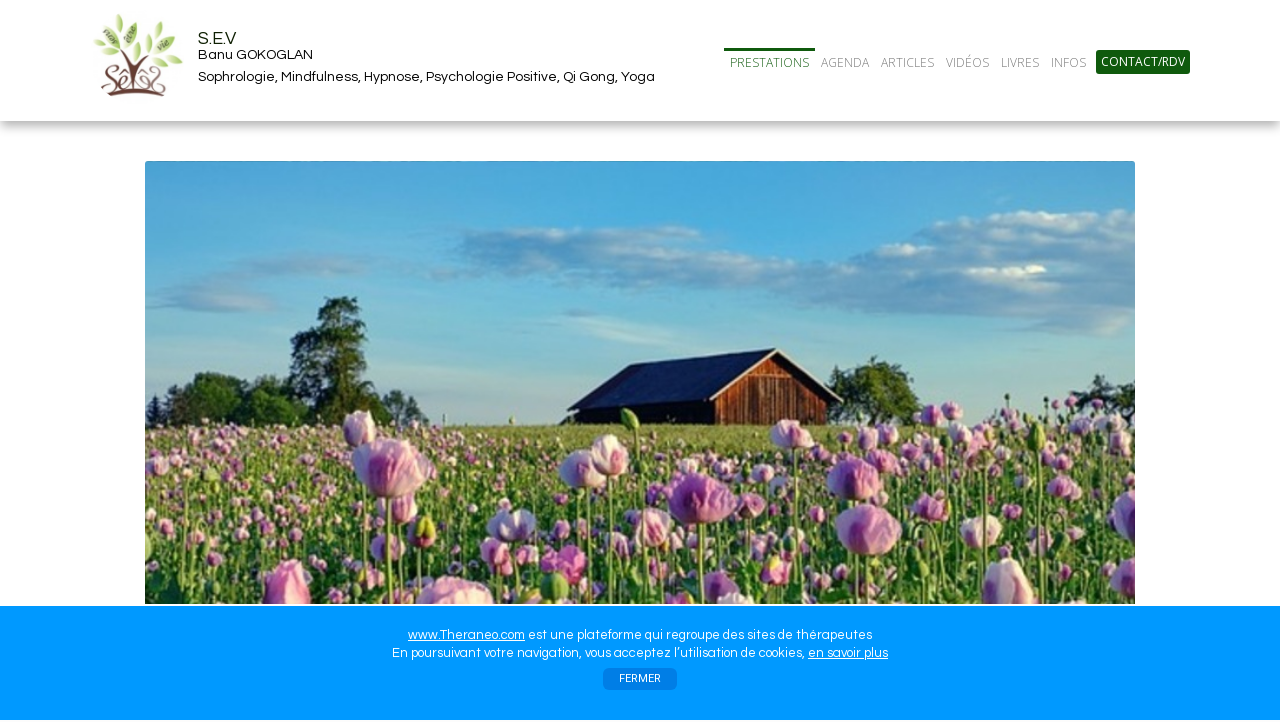

--- FILE ---
content_type: text/html
request_url: https://www.theraneo.com/sev-prestation-2368-oser-la-liberte-detre-soi-maime-du-16-au-20-juillet.html
body_size: 28220
content:
<!DOCTYPE HTML>
<html lang="fr">
<head>
<meta http-equiv="Content-Type" content="text/html; charset=ISO-8859-1" />
<meta name="viewport" content="width=device-width initial-scale=1.0 user-scalable=yes" />


<meta name='description' content="Banu GOKOGLAN | S.E.V | "Soi(s)" au coeur de la présence" />

<meta property='og:url' content='https://www.theraneo.com/sev-prestation-2368-soi-s-au-coeur-de-la-presence.html' />
		<meta property='og:image' content='https://www.theraneo.com/sites/112598/images/1725804261.jpg' />
    <meta property='og:title' content="Stage : "Soi(s)" au coeur de la présence" />
		<meta property='og:description' content="Banu GOKOGLAN | S.E.V | Sophrologie, Mindfulness, Hypnose, Psychologie Positive, Qi Gong, Yoga" />
		<meta property='og:site_name' content='Théranéo' />
		<meta property='og:locale' content='fr_FR' />
		<meta property='og:type' content='article' />
		<meta name='twitter:card' content='summary' />
		<meta name='twitter:domain' content='Théranéo' />
		<meta name='twitter:creator' content='@theraneo' />
		<meta name='twitter:site' content='@theraneo' />
		<meta name='twitter:image:src' content='https://www.theraneo.com/sites/112598/images/1725804261.jpg' />
		         


<title>Banu GOKOGLAN | S.E.V | "Soi(s)" au coeur de la présence</title>

<style>
a:link {
	/* pour MMenu sinon typo par defaut*/
	/*font-family: "HelveticaNeue-Light", "Helvetica Neue Light", Helvetica, Arial, sans-serif !important;*/
}

</style>

<link rel='apple-touch-icon' sizes='180x180' href='sites/112598/apple-touch-icon.png'>
<link rel='icon' type='image/png' sizes='32x32' href='sites/112598/favicon-32x32.png'>
<link rel='icon' type='image/png' sizes='16x16' href='sites/112598/favicon-16x16.png'>
<link rel='manifest' href='elements/site.webmanifest'>


<!--------- CSS -------------------->

<link rel="stylesheet" type="text/css" href="jquery/jquery.mmenu.all.css" />


<!--link rel="stylesheet" type="text/css" href="jquery/cssmenu.css" -->


<link rel="stylesheet" type="text/css" href="jquery/jquery-ui-1.11.1.min.css" />

<link rel="stylesheet" type="text/css" href="jquery/datepicker.latoja.css" />


<link rel="stylesheet" type="text/css" href="include/style-site.css?1769340666" />

   <script src="https://cdn.jsdelivr.net/npm/sweetalert2@11"></script>
<link rel="stylesheet" href="https://cdnjs.cloudflare.com/ajax/libs/animate.css/4.1.1/animate.min.css"> <!-- sweetalert2 -->
<link rel="stylesheet" type="text/css" href="elements/animate.css" />

<link rel="preconnect" href="https://fonts.gstatic.com">
  
<link href='https://fonts.googleapis.com/css?family=Roboto: 300,400|Oswald:300|Dancing+Script|Josefin+Sans:300|Open+Sans:300,400,600|Handlee|Source+Sans+Pro:400|Questrial|Fjalla+One|Fira+Sans+Extra+Condensed:300&display=swap' rel='stylesheet' type='text/css'>
  
  <link href="https://fonts.googleapis.com/css2?family=Caveat&display=swap" rel="stylesheet">
  
  <link href="https://fonts.googleapis.com/css2?family=Fira+Sans+Condensed&display=swap" rel="stylesheet">
  
  <link href="https://fonts.googleapis.com/css2?family=Sansita+Swashed:wght@300&display=swap" rel="stylesheet">
  
  <link href="https://fonts.googleapis.com/css2?family=Barlow+Semi+Condensed:wght@400;500&display=swap" rel="stylesheet">
  
  <link href="https://fonts.googleapis.com/css2?family=Handlee&display=swap" rel="stylesheet">
  
 

  
<!--------- SWEET ALERT 2 --------------------> 
  

<script type='text/javascript'><br><center><a href='' class='but_leo_outline' target='_blank' >VOIR RDV EN LIGNE</a></center>
    function openSwal_rdv_externe() {  
 Swal.fire({
  title: "",
  text: "",
  icon: "",
  button: "OK",
  allowOutsideClick: false,
   
   
   html :"<div style='font-size: 80%; line-height: 110%; text-align: left;'>J'utilise un système de RDV EN LIGNE extérieur à mon site :</div>",
      
  showClass: {
    popup: `
      animate__animated
      animate__fadeInUp
      animate__faster
    `
  },
  hideClass: {
    popup: `
      animate__animated
      animate__fadeOutDown
      animate__faster
    `
  },
   
  customClass: {
                    confirmButton: 'swal2-custom-btn'
                },
         
});
}

  
  </script>  
  
  
<!--------- JQUERY -------------------->
  		

<script src="jquery/jquery-3.3.1.js"></script>

<script src="jquery/jquery.viewportchecker.1.8.8.js"></script>

<script type="text/javascript" src="jquery/jquery-ui-1.11.1.min.js"></script>


<script type="text/javascript" src="jquery/cssmenu.js"></script>  

<script type="text/javascript" src="jquery/jquery.mmenu.min.all.js"></script>


  



	

<script src="jquery/bvalidator/jquery.bvalidator.min.js"></script>
<script src="jquery/bvalidator/themes/presenters/default.min.js"></script>
<script src="jquery/bvalidator/themes/bslikert/bslikert.js"></script>
<link href="jquery/bvalidator/themes/bslikert/bslikert.css" rel="stylesheet" />

<script type="text/javascript">
    bValidator.defaultOptions.themes.bslikert.position = 'left, top';        
</script>

    




<!--- VIEWPORT ANIMATION --------------------------------->    

	<script>
jQuery(document).ready(function() {
	

	 <!-- effets generiques -->
	
	
	 // B 
	 
	 jQuery('.effet_bounceIn_2s_viewport').addClass("viewport_hidden").viewportChecker({
	    classToAdd: 'viewport_visible bounceIn animation_duration_2s', // Class to add to the elements when they are visible on screen
	    offset: 100,
		repeat: false // true = reinitialise
	   }); 
	   
	 jQuery('.effet_bounceInDown_2s_viewport').addClass("viewport_hidden").viewportChecker({
	    classToAdd: 'viewport_visible bounceInDown animation_duration_2s', // Class to add to the elements when they are visible on screen
	    offset: 100,
		repeat: false // true = reinitialise
	   }); 
  
	 // F
	 
	   jQuery('.effet_fadeIn_2s_viewport').addClass("viewport_hidden").viewportChecker({
	    classToAdd: 'viewport_visible fadeIn animation_duration_2s', // Class to add to the elements when they are visible on screen
	    offset: 100,
		repeat: false // true = reinitialise
	   });
	   
	    jQuery('.effet_fadeIn_3s_viewport').addClass("viewport_hidden").viewportChecker({
	    classToAdd: 'viewport_visible fadeIn animation_duration_3s', // Class to add to the elements when they are visible on screen
	    offset: 100,
		repeat: false // true = reinitialise
	   }); 
	   
	   jQuery('.effet_fadeIn_4s_viewport').addClass("viewport_hidden").viewportChecker({
	    classToAdd: 'viewport_visible fadeIn animation_duration_4s', // Class to add to the elements when they are visible on screen
	    offset: 100,
		repeat: false // true = reinitialise
	   }); 
	   
	    jQuery('.effet_fadein_4s_viewport').addClass("viewport_hidden").viewportChecker({
	    classToAdd: 'viewport_visible fadeIn animation_duration_4s', // Class to add to the elements when they are visible on screen
	    offset: 100,
		repeat: false // true = reinitialise
	   }); 

	   
	   jQuery('.effet_fadeInUp_2s_viewport').addClass("viewport_hidden").viewportChecker({
	    classToAdd: 'viewport_visible fadeInUp animation_duration_2s', // Class to add to the elements when they are visible on screen
	    offset: 100,
		repeat: false // true = reinitialise
	   }); 
  
    jQuery('.effet_fadeInDown_2s_viewport').addClass("viewport_hidden").viewportChecker({
	    classToAdd: 'viewport_visible fadeInDown animation_duration_2s', // Class to add to the elements when they are visible on screen
	    offset: 100,
		repeat: false // true = reinitialise
	   }); 
	   
	     jQuery('.effet_flip_1s_viewport').addClass("viewport_hidden").viewportChecker({
	    classToAdd: 'viewport_visible flip animation_duration_1s', // Class to add to the elements when they are visible on screen
	    offset: 100,
		repeat: false // true = reinitialise
	   });
  
  jQuery('.effet_flip_2s_viewport').addClass("viewport_hidden").viewportChecker({
	    classToAdd: 'viewport_visible flip animation_duration_2s', // Class to add to the elements when they are visible on screen
	    offset: 100,
		repeat: false // true = reinitialise
	   });
  
  jQuery('.effet_flipInX_2s_viewport').addClass("viewport_hidden").viewportChecker({
	    classToAdd: 'viewport_visible flipInX animation_duration_2s', // Class to add to the elements when they are visible on screen
	    offset: 100,
		repeat: false // true = reinitialise
	   });
	   
	   
	  // S 
	  
	 jQuery('.effet_slideinleft_2s_viewport').addClass("viewport_hidden").viewportChecker({
	    classToAdd: 'viewport_visible slideInLeft animation_duration_2s', // Class to add to the elements when they are visible on screen
	    offset: 100,
		repeat: false // true = reinitialise
	   }); 
	   
	   jQuery('.effet_slideInLeft_1s_viewport').addClass("viewport_hidden").viewportChecker({
	    classToAdd: 'viewport_visible slideInLeft animation_duration_1s', // Class to add to the elements when they are visible on screen
	    offset: 100,
		repeat: false // true = reinitialise
	   }); 
	   
	    jQuery('.effet_slideInLeft_2s_viewport').addClass("viewport_hidden").viewportChecker({
	    classToAdd: 'viewport_visible slideInLeft animation_duration_2s', // Class to add to the elements when they are visible on screen
	    offset: 100,
		repeat: false // true = reinitialise
	   }); 
	   
	    jQuery('.effet_slideInRight_1s_viewport').addClass("viewport_hidden").viewportChecker({
	    classToAdd: 'viewport_visible slideInRight animation_duration_1s', // Class to add to the elements when they are visible on screen
	    offset: 100,
		repeat: false // true = reinitialise
	   }); 
	   
	    jQuery('.effet_slideInRight_2s_viewport').addClass("viewport_hidden").viewportChecker({
	    classToAdd: 'viewport_visible slideInRight animation_duration_2s', // Class to add to the elements when they are visible on screen
	    offset: 100,
		repeat: false // true = reinitialise
	   }); 
	   
	     jQuery('.effet_slideInRight_3s_viewport').addClass("viewport_hidden").viewportChecker({
	    classToAdd: 'viewport_visible slideInRight animation_duration_3s', // Class to add to the elements when they are visible on screen
	    offset: 100,
		repeat: false // true = reinitialise
	   }); 
	   
	   
	    jQuery('.effet_slideInUp_1s_viewport').addClass("viewport_hidden").viewportChecker({
	    classToAdd: 'viewport_visible slideInUp animation_duration_1s', // Class to add to the elements when they are visible on screen
	    offset: 100,
		repeat: false // true = reinitialise
	   }); 
	   
	   jQuery('.effet_slideInUp_2s_viewport').addClass("viewport_hidden").viewportChecker({
	    classToAdd: 'viewport_visible slideInUp animation_duration_2s', // Class to add to the elements when they are visible on screen
	    offset: 100,
		repeat: false // true = reinitialise
	   }); 
	   
	    jQuery('.effet_slideInUp_3s_viewport').addClass("viewport_hidden").viewportChecker({
	    classToAdd: 'viewport_visible slideInUp animation_duration_3s', // Class to add to the elements when they are visible on screen
	    offset: 100,
		repeat: false // true = reinitialise
	   }); 
	   
	   jQuery('.effet_slideInDown_2s_viewport').addClass("viewport_hidden").viewportChecker({
	    classToAdd: 'viewport_visible slideInDown animation_duration_2s', // Class to add to the elements when they are visible on screen
	    offset: 100,
		repeat: false // true = reinitialise
	   }); 
	   
	    
		// Z
		
		jQuery('.effet_zoomIn_1s_viewport').addClass("viewport_hidden").viewportChecker({
	    classToAdd: 'viewport_visible zoomIn animation_duration_1s', // Class to add to the elements when they are visible on screen
	    offset: 100,
		repeat: false // true = reinitialise
	   });
	   
	    jQuery('.effet_zoomIn_2s_viewport').addClass("viewport_hidden").viewportChecker({
	    classToAdd: 'viewport_visible zoomIn animation_duration_2s', // Class to add to the elements when they are visible on screen
	    offset: 100,
		repeat: false // true = reinitialise
	   }); 
	   
	   jQuery('.effet_zoomIn_3s_viewport').addClass("viewport_hidden").viewportChecker({
	    classToAdd: 'viewport_visible zoomIn animation_duration_3s', // Class to add to the elements when they are visible on screen
	    offset: 100,
		repeat: false // true = reinitialise
	   }); 
	   
	   


	<!-- forums --> 
	
	  jQuery('.forums_photo_2').addClass("viewport_hidden").viewportChecker({
	    offset: 100,
		classToAdd: 'something-useless',
    callbackFunction: function(elem, action){
        setTimeout(function(){
            if(action == 'add')
                $(elem).addClass('viewport_visible zoomIn animation_duration_1s');
            else
                $(elem).removeClass('viewport_visible zoomIn animation_duration_1s');
        }, [200]);
    }
	   })
	   
	   jQuery('.forums_photo_3').addClass("viewport_hidden").viewportChecker({
	    offset: 100,
		classToAdd: 'something-useless',
    callbackFunction: function(elem, action){
        setTimeout(function(){
            if(action == 'add')
                $(elem).addClass('viewport_visible zoomIn animation_duration_1s');
            else
                $(elem).removeClass('viewport_visible zoomIn animation_duration_1s');
        }, [400]);
    }
	   })
	   



	  <!-- general --> 
	  
	  jQuery('.image_fadeinup2s_viewport').addClass("viewport_hidden").viewportChecker({
	    classToAdd: 'viewport_visible fadeInUp animation_duration_2s', // Class to add to the elements when they are visible on screen
	    offset: 100,
		repeat: false // true = reinitialise
	   }); 
	   
	  jQuery('.image_fadein4s_viewport').addClass("viewport_hidden").viewportChecker({
	    classToAdd: 'viewport_visible fadeIn animation_duration_4s', // Class to add to the elements when they are visible on screen
	    offset: 100,
		repeat: false // true = reinitialise
	   });   
	   
	   
	   <!-- actu liste  -->
	jQuery('.actus_liste_viewport').addClass("viewport_hidden").viewportChecker({
	    classToAdd: 'viewport_visible slideInRight animation_duration_1s', // Class to add to the elements when they are visible on screen
	    offset: 100,
		repeat: false // true = reinitialise
	   }); 
	   
	 <!-- agenda liste dates -->
	jQuery('.agenda_date_liste_viewport').addClass("viewport_hidden").viewportChecker({
	    classToAdd: 'viewport_visible slideInRight animation_duration_1s', // Class to add to the elements when they are visible on screen
	    offset: 100,
		repeat: false // true = reinitialise
	   });    
	    
	   
	
	<!-- ARTICLES ------------------>
	
	 jQuery('.cadenas_image_viewport').addClass("viewport_hidden").viewportChecker({
	    classToAdd: 'viewport_visible bounceInDown animation_duration_2s', // Class to add to the elements when they are visible on screen
	    offset: 100,
		repeat: false // true = reinitialise
	   }); 
	   
	jQuery('.article_image_viewport').addClass("viewport_hidden").viewportChecker({
	    classToAdd: 'viewport_visible zoomIn animation_duration_2s', // Class to add to the elements when they are visible on screen
	    offset: 100,
		repeat: false // true = reinitialise
	   }); 
	   
	   
	   jQuery('.articles_header1_viewport').addClass("viewport_hidden").viewportChecker({
	    offset: 100,
		classToAdd: 'something-useless',
    callbackFunction: function(elem, action){
        setTimeout(function(){
            if(action == 'add')
                $(elem).addClass('viewport_visible fadeIn animation_duration_2s');
            else
                $(elem).removeClass('viewport_visible fadeIn animation_duration_2s');
        }, [200]);
    }
	   });
	   
	     jQuery('.articles_header2_viewport').addClass("viewport_hidden").viewportChecker({
	    offset: 100,
		classToAdd: 'something-useless',
    callbackFunction: function(elem, action){
        setTimeout(function(){
            if(action == 'add')
                $(elem).addClass('viewport_visible fadeIn animation_duration_2s');
            else
                $(elem).removeClass('viewport_visible fadeIn animation_duration_2s');
        }, [200]);
    }
	   });

	   jQuery('.articles_header_texte_viewport').addClass("viewport_hidden").viewportChecker({
	    offset: 100,
		classToAdd: 'something-useless',
    callbackFunction: function(elem, action){
        setTimeout(function(){
            if(action == 'add')
                $(elem).addClass('viewport_visible slideInUp80 animation_duration_1s');
            else
                $(elem).removeClass('viewport_visible slideInUp80 animation_duration_1s');
        }, [400]);
    }
	   });
	   
	   
	    jQuery('.articles_listerubs_viewport').addClass("viewport_hidden").viewportChecker({
	    classToAdd: 'viewport_visible slideInRight animation_duration_1s', // Class to add to the elements when they are visible on screen
	    offset: 100,
		repeat: false // true = reinitialise
	   });
	   
	   jQuery('.articles_listerubs_rondnb_viewport').addClass("viewport_hidden").viewportChecker({
	    offset: 100,
		classToAdd: 'something-useless',
    callbackFunction: function(elem, action){
        setTimeout(function(){
            if(action == 'add')
                $(elem).addClass('viewport_visible zoomIn animation_duration_1s');
            else
                $(elem).removeClass('viewport_visible zoomIn animation_duration_1s');
        }, [1000]);
    }
	   });  
	   
	   
	     jQuery('.articles_liste_texte_viewport').addClass("viewport_hidden").viewportChecker({
	    offset: 100,
		classToAdd: 'something-useless',
    callbackFunction: function(elem, action){
        setTimeout(function(){
            if(action == 'add')
                $(elem).addClass('viewport_visible slideInDown animation_duration_1s');
            else
                $(elem).removeClass('viewport_visible slideInDown animation_duration_1s');
        }, [200]);
    }
	});  
	   
	  
	  jQuery('.article_bloc_reagir_viewport').addClass("viewport_hidden").viewportChecker({
	    classToAdd: 'viewport_visible fadeInUp animation_duration_2s', // Class to add to the elements when they are visible on screen
	    offset: 100,
		repeat: false // true = reinitialise
	   });
	    
	   
	 <!-- VIDEOS ------------------>

	    
  jQuery('.videos_header1_viewport').addClass("viewport_hidden").viewportChecker({
	    offset: 100,
		classToAdd: 'something-useless',
    callbackFunction: function(elem, action){
        setTimeout(function(){
            if(action == 'add')
                $(elem).addClass('viewport_visible fadeIn animation_duration_2s');
            else
                $(elem).removeClass('viewport_visible fadeIn animation_duration_2s');
        }, [200]);
    }
	});   
	
	
	jQuery('.videos_header2_viewport').addClass("viewport_hidden").viewportChecker({
	    offset: 100,
		classToAdd: 'something-useless',
    callbackFunction: function(elem, action){
        setTimeout(function(){
            if(action == 'add')
                $(elem).addClass('viewport_visible fadeIn animation_duration_2s');
            else
                $(elem).removeClass('viewport_visible fadeIn animation_duration_2s');
        }, [600]);
    }
	});
	 
	   jQuery('.videos_header1_texte_viewport').addClass("viewport_hidden").viewportChecker({
	    offset: 100,
		classToAdd: 'something-useless',
    callbackFunction: function(elem, action){
        setTimeout(function(){
            if(action == 'add')
                $(elem).addClass('viewport_visible slideInUp80 animation_duration_1s');
            else
                $(elem).removeClass('viewport_visible slideInUp80 animation_duration_1s');
        }, [400]);
    }
	   });
	   
	    jQuery('.videos_header2_texte_viewport').addClass("viewport_hidden").viewportChecker({
	    offset: 100,
		classToAdd: 'something-useless',
    callbackFunction: function(elem, action){
        setTimeout(function(){
            if(action == 'add')
                $(elem).addClass('viewport_visible slideInUp80 animation_duration_1s');
            else
                $(elem).removeClass('viewport_visible slideInUp80 animation_duration_1s');
        }, [800]);
    }
	   });
	   
	   jQuery('.videos_listerubs_viewport').addClass("viewport_hidden").viewportChecker({
	    classToAdd: 'viewport_visible slideInRight animation_duration_1s', // Class to add to the elements when they are visible on screen
	    offset: 100,
		repeat: false // true = reinitialise
	   });
	   
	   jQuery('.videos_listerubs_rondnb_viewport').addClass("viewport_hidden").viewportChecker({
	    offset: 100,
		classToAdd: 'something-useless',
    callbackFunction: function(elem, action){
        setTimeout(function(){
            if(action == 'add')
                $(elem).addClass('viewport_visible zoomIn animation_duration_1s');
            else
                $(elem).removeClass('viewport_visible zoomIn animation_duration_1s');
        }, [1000]);
    }
	   });  
	   
	    jQuery('.videos_liste_viewport').addClass("viewport_hidden").viewportChecker({
	    classToAdd: 'viewport_visible fadeIn animation_duration_3s', // Class to add to the elements when they are visible on screen
	    offset: 100,
		repeat: false // true = reinitialise
	   });
	   
	   jQuery('.videos_liste_texte_viewport').addClass("viewport_hidden").viewportChecker({
	    offset: 100,
		classToAdd: 'something-useless',
    callbackFunction: function(elem, action){
        setTimeout(function(){
            if(action == 'add')
                $(elem).addClass('viewport_visible slideInDown animation_duration_1s');
            else
                $(elem).removeClass('viewport_visible slideInDown animation_duration_1s');
        }, [200]);
    }
	});  
	   
	   
	    jQuery('.video_viewport').addClass("viewport_hidden").viewportChecker({
	    classToAdd: 'viewport_visible zoomIn animation_duration_2s', // Class to add to the elements when they are visible on screen
	    offset: 100,
		repeat: false // true = reinitialise
	   }); 
	   
	   
	 
	 
	 <!-- MEDIAS > LIVRES ------------------->
	   
	   jQuery('.livres_header1_viewport').addClass("viewport_hidden").viewportChecker({
	    offset: 100,
		classToAdd: 'something-useless',
    callbackFunction: function(elem, action){
        setTimeout(function(){
            if(action == 'add')
                $(elem).addClass('viewport_visible slideInRight animation_duration_2s');
            else
                $(elem).removeClass('viewport_visible slideInRight animation_duration_2s');
        }, [700]);
    }
	});  
	
	jQuery('.livres_header2_viewport').addClass("viewport_hidden").viewportChecker({
	    offset: 100,
		classToAdd: 'something-useless',
    callbackFunction: function(elem, action){
        setTimeout(function(){
            if(action == 'add')
                $(elem).addClass('viewport_visible slideInLeft animation_duration_2s');
            else
                $(elem).removeClass('viewport_visible slideInLeft animation_duration_2s');
        }, [700]);
    }
	});
	
	
	 jQuery('.livres_liste_couv_viewport').addClass("viewport_hidden").viewportChecker({
	    classToAdd: 'viewport_visible zoomIn animation_duration_2s', // Class to add to the elements when they are visible on screen
	    offset: 100,
		repeat: false // true = reinitialise
	   }); 
	   
	   jQuery('.livre_couv_viewport').addClass("viewport_hidden").viewportChecker({
	    classToAdd: 'viewport_visible zoomIn animation_duration_2s', // Class to add to the elements when they are visible on screen
	    offset: 100,
		repeat: false // true = reinitialise
	   }); 
	   
	   jQuery('.livre_avis_viewport').addClass("viewport_hidden").viewportChecker({
	    classToAdd: 'viewport_visible slideInRight animation_duration_2s', // Class to add to the elements when they are visible on screen
	    offset: 100,
		repeat: false // true = reinitialise
	   }); 
	   
	 <!-- MEDIAS > LIENS -->
	 jQuery('.liens_vignette_viewport').addClass("viewport_hidden").viewportChecker({
	    classToAdd: 'viewport_visible zoomIn animation_duration_1s', // Class to add to the elements when they are visible on screen
	    offset: 100,
		repeat: false // true = reinitialise
	   });
	   
	  
	   
	     
	<!-- INFOS > CARTE DE VISITE -->
	  jQuery('.cartedevisite_viewport').addClass("viewport_hidden").viewportChecker({
	    classToAdd: 'viewport_visible zoomIn animation_duration_2s', // Class to add to the elements when they are visible on screen
	    offset: 100,
		repeat: false // true = reinitialise
	   });
	
  
  <!-- BLOC VOUS -->
    
    jQuery('.bloc_liste_reseaux_sociaux').addClass("viewport_hidden").viewportChecker({
	    offset: 100,
		classToAdd: 'something-useless',
    callbackFunction: function(elem, action){
        setTimeout(function(){
            if(action == 'add')
                $(elem).addClass('viewport_visible fadeIn animation_duration_3s');
            else
                $(elem).removeClass('viewport_visible fadeIn animation_duration_3s');
        }, [1400]);
    }
	   });
	      
	<!-- ADMINISTRATION -->

	  jQuery('.bloc_texte_alerte_viewport').addClass("viewport_hidden").viewportChecker({
	    offset: 100,
		classToAdd: 'something-useless',
    callbackFunction: function(elem, action){
        setTimeout(function(){
            if(action == 'add')
                $(elem).addClass('viewport_visible slideInDown animation_duration_1s');
            else
                $(elem).removeClass('viewport_visible slideInDown animation_duration_1s');
        }, [1250]);
    }
	   })
	   
	   
	 jQuery('.admin_menu_barre_viewport').addClass("viewport_hidden").viewportChecker({
	    offset: 100,
		classToAdd: 'something-useless',
    callbackFunction: function(elem, action){
        setTimeout(function(){
            if(action == 'add')
                $(elem).addClass('viewport_visible slideInUp animation_duration_1s');
            else
                $(elem).removeClass('viewport_visible slideInUp animation_duration_1s');
        }, [450]);
    }
	   })
	   
	    jQuery('.admin_menu_barre_soustitre_viewport').addClass("viewport_hidden").viewportChecker({
	    offset: 100,
		classToAdd: 'something-useless',
    callbackFunction: function(elem, action){
        setTimeout(function(){
            if(action == 'add')
                $(elem).addClass('viewport_visible fadeIn animation_duration_2s');
            else
                $(elem).removeClass('viewport_visible fadeIn animation_duration_2s');
        }, [1350]);
    }
	   })
	   
	     
	jQuery('.admin_menu_icone_viewport1').addClass("viewport_hidden").viewportChecker({
	    classToAdd: 'viewport_visible zoomIn animation_duration_2s', // Class to add to the elements when they are visible on screen
	    offset: 100,
		repeat: false // true = reinitialise
	   });   
	     
	
	  jQuery('.admin_menu_icone_viewport2').addClass("viewport_hidden").viewportChecker({
	    offset: 100,
		classToAdd: 'something-useless',
    callbackFunction: function(elem, action){
        setTimeout(function(){
            if(action == 'add')
                $(elem).addClass('viewport_visible zoomIn animation_duration_2s');
            else
                $(elem).removeClass('viewport_visible zoomIn animation_duration_2s');
        }, [200]);
    }
	   });
	   
	  jQuery('.admin_menu_icone_viewport3').addClass("viewport_hidden").viewportChecker({
	    offset: 100,
		classToAdd: 'something-useless',
    callbackFunction: function(elem, action){
        setTimeout(function(){
            if(action == 'add')
                $(elem).addClass('viewport_visible zoomIn animation_duration_2s');
            else
                $(elem).removeClass('viewport_visible zoomIn animation_duration_2s');
        }, [400]);
    }
	   });
	   
	   jQuery('.admin_menu_icone_viewport4').addClass("viewport_hidden").viewportChecker({
	    offset: 100,
		classToAdd: 'something-useless',
    callbackFunction: function(elem, action){
        setTimeout(function(){
            if(action == 'add')
                $(elem).addClass('viewport_visible zoomIn animation_duration_2s');
            else
                $(elem).removeClass('viewport_visible zoomIn animation_duration_2s');
        }, [600]);
    }
	   });
	   
	   
	 jQuery('.catphotos_fond_calendrier').addClass("viewport_hidden").viewportChecker({
	    classToAdd: 'viewport_visible zoomIn fadeIn animation_duration_3s', // Class to add to the elements when they are visible on screen
	    offset: 100,
		repeat: false // true = reinitialise
	   }); 
	   
	  jQuery('.catphotos_fond_site').addClass("viewport_hidden").viewportChecker({
	    classToAdd: 'viewport_visible zoomIn fadeIn animation_duration_3s', // Class to add to the elements when they are visible on screen
	    offset: 100,
		repeat: false // true = reinitialise
	   }); 	  
	
	
	/*  
	jQuery('.admin_menutopicones_viewport').addClass("viewport_hidden").viewportChecker({
	    offset: 100,
		classToAdd: 'something-useless',
    callbackFunction: function(elem, action){
        setTimeout(function(){
            if(action == 'add')
                $(elem).addClass('viewport_visible slideInDown animation_duration_2s');
            else
                $(elem).removeClass('viewport_visible slideInDown animation_duration_2s');
        }, [300]);
    }	  
	   });
	   
 
	 jQuery('.admin_menutopicones1_viewport').addClass("viewport_hidden").viewportChecker({
	    offset: 100,
		classToAdd: 'something-useless',
    callbackFunction: function(elem, action){
        setTimeout(function(){
            if(action == 'add')
                $(elem).addClass('viewport_visible slideInDown animation_duration_2s');
            else
                $(elem).removeClass('viewport_visible slideInDown animation_duration_2s');
        }, [200]);
    }	  
	   });
	   
	jQuery('.admin_menutopicones2_viewport').addClass("viewport_hidden").viewportChecker({
	    offset: 100,
		classToAdd: 'something-useless',
    callbackFunction: function(elem, action){
        setTimeout(function(){
            if(action == 'add')
                $(elem).addClass('viewport_visible slideInDown animation_duration_2s');
            else
                $(elem).removeClass('viewport_visible slideInDown animation_duration_2s');
        }, [500]);
    }
	 }); 
	   
	  jQuery('.admin_menutopicones3_viewport').addClass("viewport_hidden").viewportChecker({
	    offset: 100,
		classToAdd: 'something-useless',
    callbackFunction: function(elem, action){
        setTimeout(function(){
            if(action == 'add')
                $(elem).addClass('viewport_visible slideInDown animation_duration_2s');
            else
                $(elem).removeClass('viewport_visible slideInDown animation_duration_2s');
        }, [900]);
    }
	
	   }); 
	   
	 
	 jQuery('.admin_menutopicones4_viewport').addClass("viewport_hidden").viewportChecker({
	    offset: 100,
		classToAdd: 'something-useless',
    callbackFunction: function(elem, action){
        setTimeout(function(){
            if(action == 'add')
                $(elem).addClass('viewport_visible slideInDown animation_duration_2s');
            else
                $(elem).removeClass('viewport_visible slideInDown animation_duration_2s');
        }, [1300]);
    }
	
	   }); 
		  
		*/
		
		jQuery('.admin_icone_rub_viewport').addClass("viewport_hidden").viewportChecker({
	    classToAdd: 'viewport_visible zoomIn animation_duration_1s', // Class to add to the elements when they are visible on screen
	    offset: 100,
		repeat: false // true = reinitialise
	   });
	   
	     
	  <!-- admin annuaire clients -->
	  jQuery('.annuaire_liste_viewport').addClass("viewport_hidden").viewportChecker({
	    classToAdd: 'viewport_visible slideInRight animation_duration_1s', // Class to add to the elements when they are visible on screen
	    offset: 100,
		repeat: false // true = reinitialise
	   });
	   
	   jQuery('.annuaire_photo_viewport').addClass("viewport_hidden").viewportChecker({
	    offset: 100,
		classToAdd: 'something-useless',
    callbackFunction: function(elem, action){
        setTimeout(function(){
            if(action == 'add')
                $(elem).addClass('viewport_visible zoomIn animation_duration_1s');
            else
                $(elem).removeClass('viewport_visible zoomIn animation_duration_1s');
        }, [750]);
    }
	   });
	  
	  <!-- admin boutique -->
	jQuery('.boutique_photo_viewport').addClass("viewport_hidden").viewportChecker({
	    classToAdd: 'viewport_visible slideInLeft animation_duration_1s', // Class to add to the elements when they are visible on screen
	    offset: 100,
		repeat: false // true = reinitialise
	   }); 
	   
	    
	 <!-- comm liste  -->
	jQuery('.comm_liste_viewport').addClass("viewport_hidden").viewportChecker({
	    classToAdd: 'viewport_visible slideInRight animation_duration_1s', // Class to add to the elements when they are visible on screen
	    offset: 100,
		repeat: false // true = reinitialise
	   }); 
	   	      
	
	<!-- barre 3 blocs intertrafic -->
	jQuery('.bloc_intertrafic_viewport').addClass("viewport_hidden").viewportChecker({
	    classToAdd: 'viewport_visible fadeInUp animation_duration_2s', // Class to add to the elements when they are visible on screen
	    offset: 100,
		repeat: false // true = reinitialise
	   });  
	   
	   <!-- 3 blocs bas coordonnees -->
	jQuery('.bloc_bas_coordonnees_moi_viewport').addClass("viewport_hidden").viewportChecker({
	    classToAdd: 'viewport_visible fadeInUp animation_duration_2s', // Class to add to the elements when they are visible on screen
	    offset: 100,
		repeat: false // true = reinitialise
	   });  
	   
	jQuery('.bloc_bas_coordonnees_rdv_viewport').addClass("viewport_hidden").viewportChecker({
	    offset: 100,
		classToAdd: 'something-useless',
    callbackFunction: function(elem, action){
        setTimeout(function(){
            if(action == 'add')
                $(elem).addClass('viewport_visible fadeInUp animation_duration_2s');
            else
                $(elem).removeClass('viewport_visible fadeInUp animation_duration_2s');
        }, [0]);
    }
	
	   }); 
	   
	   
	  jQuery('.bloc_bas_coordonnees_lieu_viewport').addClass("viewport_hidden").viewportChecker({
	    offset: 100,
		classToAdd: 'something-useless',
    callbackFunction: function(elem, action){
        setTimeout(function(){
            if(action == 'add')
                $(elem).addClass('viewport_visible fadeInUp animation_duration_2s');
            else
                $(elem).removeClass('viewport_visible fadeInUp animation_duration_2s');
        }, [0]);
    }
	
	   }); 
	   
	   
	    jQuery('.bloc_partenaires_viewport').addClass("viewport_hidden").viewportChecker({
	    offset: 100,
		classToAdd: 'something-useless',
    callbackFunction: function(elem, action){
        setTimeout(function(){
            if(action == 'add')
                $(elem).addClass('viewport_visible fadeIn animation_duration_3s');
            else
                $(elem).removeClass('viewport_visible fadeIn animation_duration_3s');
        }, [2200]);
    }
	
	   }); 
	   

	   
	   
	   
});  
</script>



<!--- GOOGLE ANALYTICS --------------------------------->    


<!--- COOKIES ALERTE LOI --------------------------------->    

<script>
function setCookie(cname, cvalue, exdays) {
    var d = new Date();
    d.setTime(d.getTime() + (exdays*24*60*60*1000));
    var expires = "expires="+d.toUTCString();
    document.cookie = cname + "=" + cvalue + "; " + expires;
}
 </script>
 
  
<!--- iCheck --------------------------------->      
   
<!--- FORMULAIRES --------------------------------->   
<script>
function change_form_bgcolor(id) {
    document.getElementById(id).style.backgroundColor = "#fff8c8";
}
  </script> 
  

<!--- SCROLL TO NAME --------------------------------->   
<script>

	
function scrollToName(id){
    //var aTag = $("'"+ idaa +"'");
	$('html,body').animate({scrollTop: $('#'+id).offset().top -200}, 1800, 'easeInOutCubic');	
	//$('html, body').animate({ scrollTop: $("#"+id).offset().top }, 1000);
	//$('html, body').animate({ scrollTop: $('#prix').offset().top }, 1000);
	//$('html,body').animate({scrollTop: aTag.offset().top -20}, 2000, 'easeInOutCubic');
    //$('html,body').animate({scrollTop: aTag.offset().top, duration: 'slow', easing: 'easeOutBounce'});
}


</script>


<!--- SCROLL TO ANCHOR --------------------------------->   
<script>

	
function scrollToAnchor(aid){
    var aTag = $("a[name='"+ aid +"']");
	$('html,body').animate({scrollTop: aTag.offset().top -160}, 2000, 'easeInOutCubic');
    //$('html,body').animate({scrollTop: aTag.offset().top, duration: 'slow', easing: 'easeOutBounce'});
}


</script>


<!--- PROGRESSION BARRE LECTURE --------------------->

<script>
// When the user scrolls the page, execute myFunction 
window.onscroll = function() {progress_bar_reading()};

function progress_bar_reading() {
  var winScroll = document.body.scrollTop || document.documentElement.scrollTop;
  var height = (document.documentElement.scrollHeight - document.documentElement.clientHeight) * 0.4;
  var scrolled = (winScroll / height) * 100;
  var scrolled = scrolled + 25;
  
  if (scrolled >100)
  	{
		var scrolled = 100;
		document.getElementById("container_barre_progression_lecture").style.display = "none";
		document.getElementById("container_barre_progression_lecture_smartphone").style.display = "none";
	}
	else
	{
		document.getElementById("container_barre_progression_lecture").style.display = "block";
		document.getElementById("container_barre_progression_lecture_smartphone").style.display = "block";
		
		if (winScroll <10)
			{
				var scrolled = 0;
			}
		  
		  document.getElementById("barre_progression_lecture").style.width = scrolled + "%";
		  document.getElementById("barre_progression_lecture_smartphone").style.width = scrolled + "%";
  
	}
	
  // header fixe smartphone
  if (document.body.scrollTop > 210 || document.documentElement.scrollTop > 210) {
    document.getElementById("header_thera_smartphone_fixe").style.top = "0";
  } else {
    document.getElementById("header_thera_smartphone_fixe").style.top = "-100px";
  }
  
}
</script>

    
    
    
<!----- COMPTEUR AJAX ----------------------------->

<script type="text/javascript">

$(document).ready( function () {
    
	$('a.compteur').click(function() {
		
       var id = $(this).attr("idcompteur");
		var idmn = $(this).attr("idmn");
		
        $.ajax({
            type: "POST",
			 data: 'idmn='+idmn+'&id='+id+'&idt='+112598,
            url: "elements/compteur_ajax.php"
        });
		
    });

	
});

</script>


<script type="text/javascript">

$(document).ready( function () {
    
	$('a.notifdel').click(function() {
		
       var id = $(this).attr("notifid");
		
        $.ajax({
            type: "POST",
			 data: 'notifdel='+id,
            url: "admin-site/notification-del.php"
        });
		
    });

	
});

</script>



<!----- DATE PICKER ----------------------------->

<script type="text/javascript">

$(document).ready(function() {
	$( "#datepicker" ).datepicker({
    firstDay: 1,
    dateFormat: 'dd/mm/yy',
	monthNames: ['Janvier', 'Février', 'Mars', 'Avril', 'Mai', 'Juin', 'Juillet', 'Août', 'Septembre', 'Octobre', 'Novembre', 'Décembre'],
    monthNamesShort: ['Janv.', 'Févr.', 'Mars', 'Avril', 'Mai', 'Juin', 'Juil.', 'Août', 'Sept.', 'Oct.', 'Nov.', 'Déc.'],
    dayNames: ['Dimanche', 'Lundi', 'Mardi', 'Mercredi', 'Jeudi', 'Vendredi', 'Samedi'],
    dayNamesShort: ['Dim.', 'Lun.', 'Mar.', 'Mer.', 'Jeu.', 'Ven.', 'Sam.'],
    dayNamesMin: ['D', 'L', 'M', 'M', 'J', 'V', 'S'],
	minDate: 0,	nextText: 'mois suivant',
	prevText: 'mois précédent'
	});
	});

</script>  


<script type="text/javascript">

$(document).ready(function() {
	$( "#datepicker2" ).datepicker({
    firstDay: 1,
    dateFormat: 'dd/mm/yy',
	monthNames: ['Janvier', 'Février', 'Mars', 'Avril', 'Mai', 'Juin', 'Juillet', 'Août', 'Septembre', 'Octobre', 'Novembre', 'Décembre'],
    monthNamesShort: ['Janv.', 'Févr.', 'Mars', 'Avril', 'Mai', 'Juin', 'Juil.', 'Août', 'Sept.', 'Oct.', 'Nov.', 'Déc.'],
    dayNames: ['Dimanche', 'Lundi', 'Mardi', 'Mercredi', 'Jeudi', 'Vendredi', 'Samedi'],
    dayNamesShort: ['Dim.', 'Lun.', 'Mar.', 'Mer.', 'Jeu.', 'Ven.', 'Sam.'],
    dayNamesMin: ['D', 'L', 'M', 'M', 'J', 'V', 'S'],
	minDate: 0,	nextText: 'mois suivant',
	prevText: 'mois précédent'
	});
	});

</script>  

<!--- BACK TO TOP --------------------------------->

<script>

	jQuery(document).ready(function() {
		var offset = 220;
		var duration = 400;
		jQuery(window).scroll(function() {
			if (jQuery(this).scrollTop() > offset) {
				jQuery('.back-to-top').fadeIn(duration);
			} else {
				jQuery('.back-to-top').fadeOut(duration);
				/* si on revient au top et que menu_top est hidden, on le réaffiche   */
        if ($('#menu_fixe_margintop').is(':visible')) { if ($('#menu_fixe_top').is(':hidden')) { $('#menu_fixe_top').slideToggle(400); }; };
			}
		});

		/*
		jQuery(document).ready(function() {
		var offset = 220;
		var duration = 400;
		jQuery(window).scroll(function() {
			if (jQuery(this).scrollTop() > offset) {
				jQuery('.back-to-top').fadeIn(duration);
			} else {
				jQuery('.back-to-top').fadeOut(duration);
			}
		})
		
		
		
		
		
		*/
		
		
		/*jQuery('.back-to-top').click(function(event) {
			event.preventDefault();
			jQuery('html, body').animate({scrollTop: 0}, 2000, 'easeOutQuint');
			return false;
		})*/
	});

</script>
    





<!--- MMENU --------------------------------->



<script type="text/javascript">

 $(document).ready(function() {
				$("#menu")
					.mmenu({
			classes		: "mm-white",
			offCanvas	: {
				position	: "left",
				zposition	: "front", //back
				modal		: false
			}
			
					});
			});
		</script>
  
  
 <script type="text/javascript">
 $(document).ready(function() {
				$("#menuth")
					.mmenu({
			classes		: "mm-white",
			offCanvas	: {
				position	: "right",
				zposition	: "front",
				modal		: false
			}
					});
			});
		</script>
        
          
<script type="text/javascript">
			$(function() {
				$("#menutip")
					.mmenu({
			classes		: "mm-white",
			offCanvas	: {
				position	: "bottom",
				zposition	: "front",
				modal		: false
			}
					});
			});
		</script>
        
        
    <script type="text/javascript">
			$(function() {
				var options = {
					classes			: 'mm-light',
					modal			: false
				};
				
				options.position = 'bottom';
				options.zposition = 'front';
				$('#popup-imagehost').mmenu( options );
				
				$('#close-popup').click(function() {
					$(this).closest( '.mm-menu' ).trigger( 'close' );
				});
			});
		</script>      
        
  
  


<!--  INSERT TAG -------------------------------->

<script type="text/javascript">

function insertTag(startTag, endTag, textareaId, tagType) {
	var field = document.getElementById(textareaId);
	field.focus();
	
	if (window.ActiveXObject) {
		var textRange = document.selection.createRange();            
		var currentSelection = textRange.text;
	} else {
		var startSelection   = field.value.substring(0, field.selectionStart);
		var currentSelection = field.value.substring(field.selectionStart, field.selectionEnd);
		var endSelection     = field.value.substring(field.selectionEnd);
	}
	

	if (window.ActiveXObject) {
		textRange.text = startTag + currentSelection + endTag;
		textRange.moveStart('character', -endTag.length-currentSelection.length);
		textRange.moveEnd('character', -endTag.length);
		textRange.select();  
	} else { // Ce n'est pas IE
		field.value = startSelection + startTag + currentSelection + endTag + endSelection;
		field.focus();
		field.setSelectionRange(startSelection.length + startTag.length, startSelection.length + startTag.length + currentSelection.length);
	}      
}

</script>







<style type="text/css">

  .fleche_menu_rotate {  transform: rotate(90deg); }
  
  .dev_titre_rub {
font-family: "HelveticaNeue-Light", "Helvetica Neue Light", Helvetica, Arial, sans-serif !important;
font-size : 14px;
color:#09F;
background-color:#DBFFFB;
text-align: center;
padding : 8px 20px 8px 20px;
border: 2px solid #09F;
}


.dev_titre_sous_rub {
font-family: "HelveticaNeue-Light", "Helvetica Neue Light", Helvetica, Arial, sans-serif !important;
font-size : 14px;
color:#C00;
background-color:#FFFF99;
text-align: center;
}

/* CSS MENU */

#cssmenu,
#cssmenu ul,
#cssmenu ul li,
#cssmenu ul li a,
#cssmenu #menu-button {
  margin: 0;
  padding: 0;
  border: 0;
  list-style: none;
  line-height: 1;
  display: block;
  position: relative;
  -webkit-box-sizing: border-box;
  -moz-box-sizing: border-box;
  box-sizing: border-box;
  text-align: left;
  
}
#cssmenu:after,
#cssmenu > ul:after {
  content: ".";
  display: block;
  clear: both;
  visibility: hidden;
  line-height: 0;
  height: 0;
  
}
#cssmenu #menu-button {
  display: none;
}
#cssmenu {
	width: auto;
	font-family:  "Open Sans","HelveticaNeue-Light", "Helvetica Neue Light", Helvetica, Arial, sans-serif !important;
	font-weight:300;
	background: transparent;
	/*background: #730800;*/

}
#cssmenu > ul {
  /*background: url('bg.png');
  box-shadow: inset 0 -3px 0 rgba(0, 0, 0, 0.05);*/
float: right;
}
#cssmenu.align-right > ul > li {
  float: left;
}
#cssmenu > ul > li {
  float: left;
  display: inline-block;
  
}
#cssmenu.align-center > ul {
  float: none;
  text-align: center;
}
#cssmenu.align-center > ul > li {
  float: none;

}
#cssmenu.align-center ul ul {
  text-align: left;
}
#cssmenu > ul > li > a {
	 text-align: left;
	 padding: 6px 6px 6px 6px;
	font-family:  "Open Sans","HelveticaNeue-Light", "Helvetica Neue Light",  Helvetica, Arial, sans-serif !important;
	color: #777;
	font-size: 12px;
	text-decoration: none;
	text-transform: uppercase;
	letter-spacing: 0px;
	border-bottom: 0px solid rgba(255,255,255,0.7);
}
#cssmenu > ul > li:hover > a,
#cssmenu > ul > li > a:hover,
#cssmenu > ul > li.active > a {
	color: #0f5a0d;
	/*background: rgba(0, 0, 0, 0.25);*/ /* survol item */
	/*border-top-left-radius: 5px;
	border-top-right-radius: 5px;*/
}
#cssmenu > ul > li.has-sub > a {
  /*padding-right: 45px;*/
}
#cssmenu > ul > li.has-sub > a::after {
  /*content: "";
  position: absolute;
  width: 0;
  height: 0;
  border: 6px solid transparent;
  border-top-color: #d3eced;
  right: 27px;
  top: 16px;*/
}
#cssmenu > ul > li.has-sub.active > a::after,
#cssmenu > ul > li.has-sub:hover > a {
  border-top-color: #FFF;
}
#cssmenu ul ul {
  position: absolute;
  left: -9999px;
  top: 60px;
  padding-top: 6px;
  font-size: 12px;
  opacity: 0;
  -webkit-transition: top 0.2s ease, opacity 0.2s ease-in;
  -moz-transition: top 0.2s ease, opacity 0.2s ease-in;
  -ms-transition: top 0.2s ease, opacity 0.2s ease-in;
  -o-transition: top 0.2s ease, opacity 0.2s ease-in;
  transition: top 0.3s ease, opacity 0.4s ease-in;
  
  border-top-left-radius: 5px;
  border-top-right-radius: 5px;
  
}
#cssmenu.align-right ul ul {
  text-align: right;
}
#cssmenu > ul > li > ul::after {
  content: "";
  position: absolute;
  width: 0;
  height: 0;
  border: 5px solid transparent;
  border-bottom-color: #FFF;
  top: -4px;
  left: 34px;
}
#cssmenu.align-right > ul > li > ul::after {
  left: auto;
  right: 20px;
}
#cssmenu ul ul ul::after {
  content: "";
  position: absolute;
  width: 0;
  height: 0;
  border: 5px solid transparent;
  border-right-color: #FFF;
  top: 11px;
  left: -4px;
}
#cssmenu.align-right ul ul ul::after {
  border-right-color: transparent;
  border-left-color: #FFF;
  left: auto;
  right: -4px;
}
#cssmenu > ul > li > ul {
  top: 120px;
}
#cssmenu > ul > li:hover > ul {
  top: 20px; /* bulle hover */
  left: 0;
  opacity: 1;
  z-index: 1042;
}
#cssmenu.align-right > ul > li:hover > ul {
  left: auto;
  right: 0;
}
#cssmenu ul ul ul {
  padding-top: 0;
  padding-left: 6px;
}
#cssmenu.align-right ul ul ul {
  padding-right: 6px;
}
#cssmenu ul ul > li:hover > ul {
  left: 210px;
  top: 0;
  opacity: 1;
}
#cssmenu.align-right ul ul > li:hover > ul {
  left: auto;
  right: 100%;
  opacity: 1;
}
#cssmenu ul ul li a {
  text-decoration: none;
  font-weight: 400;
  padding: 12px;
  width: 210px;
  color: #777;
  font-family:  "Open Sans","HelveticaNeue-Light", "Helvetica Neue Light",  Helvetica, Arial, sans-serif !important;
  text-transform: uppercase;
  background: rgba(255,255,255,1);
  border-bottom: 0px solid rgba(0, 0, 0, 0.1);
  /*color: #777;
  background: rgba(255,255,255,0.9);*/
  /*box-shadow: 0 2px 2px rgba(0, 0, 0, 0.2), 1px 1px 1px rgba(0, 0, 0, 0.2), -1px 1px 1px rgba(0, 0, 0, 0.2);*/
  box-shadow: 0 2px 2px rgba(0, 0, 0, 0.2), 1px 1px 1px rgba(0, 0, 0, 0.2), -1px 1px 1px rgba(0, 0, 0, 0.2);
}
#cssmenu ul ul li:hover > a,
#cssmenu ul ul li.active > a {
  color: #777;
}
#cssmenu ul ul li:first-child > a {

}
#cssmenu ul ul li:last-child > a {

}
#cssmenu > ul > li > ul::after {
  position: absolute;
  display: block;
}
#cssmenu ul ul li.has-sub > a::after {
  content: "";
  position: absolute;
  width: 0;
  height: 0;
  border: 0px solid transparent;
  border-left-color: #777;
  right: 17px;
  top: 14px;
}
#cssmenu.align-right ul ul li.has-sub > a::after {
  border-left-color: transparent;
  border-right-color: #777;
  right: auto;
  left: 17px;
}
#cssmenu ul ul li.has-sub.active > a::after,
#cssmenu ul ul li.has-sub:hover > a::after {
  border-left-color: #333;
}
#cssmenu.align-right ul ul li.has-sub.active > a::after,
#cssmenu.align-right ul ul li.has-sub:hover > a::after {
  border-right-color: #333;
  border-left-color: transparent;
}


#cssmenu ul ul li a:hover {
  color:#FFF;
  background:#0f5a0d;
}

  

/* ----- SWEET ALERT 2 ------------- */
  
/*.swal2-custom-btn {
            background-color: #49A4D6;
            border: none !important;
            box-shadow:0 0 0 0 !important;
  #238BC4
      
        }*/
  
  
/* Couleur de base */
.swal2-popup .swal2-confirm {
  background-color: #49A4D6 !important;
  border: none !important;
}

/* Couleur au survol */
.swal2-popup .swal2-confirm:hover {
  background-color: #238BC4 !important;
}

/* Couleur au clic */
.swal2-popup .swal2-confirm:active {
  background-color: #238BC4 !important;
}
  



/* ----- BASE ----------------------- */
	
body {
	margin: 0px;
	width:100%;
	-webkit-font-smoothing: subpixel-antialiased; /* pour rendu font similaire avec Safari */
	}


.afficher {
	display:display;
}
.masquer {
	display:none;
}
  
  .bg_sitecouleur { background: #0f5a0d; }

.border_b {border-bottom: 1px solid #CCC; }
.border_t {border-top: 1px solid #CCC; }


.image_cercle{
    overflow:hidden;
    -webkit-border-radius:50%;
    -moz-border-radius:50%;
    border-radius:50%;
	/*border: 2px solid #FFF;*/
}


/* -------- MENU ADMIN -----------------*/

/*.menuadmin_sousrub { background:#09F; padding: 2px 0 2px 0px; color:#FFF; letter-spacing: 1px; font-size: 12px; margin: 0 0 10px 0; width: 150px; border-radius: 6px; }*/

.menuadmin_sousrub { margin: 10px 0 20px 0; color:#06F; font-size: 20px; }


/* ----- TEXTE ----------------------- */




.editeur_nouvellepage {
	font-family: "Roboto","HelveticaNeue-Light", "Helvetica Neue Light",  Helvetica, Arial, sans-serif !important;
	font-size: 10px;
	color: #FFF;  
	line-height:11px;
}


.rub_titre {
	font-family:  "Questrial","HelveticaNeue-Light", "Helvetica Neue Light", Helvetica, Arial, sans-serif !important;
	font-size: 32px; 
	color: #0f5a0d;
}

.texte_soustitrerub {
	font-family:  "Open Sans","HelveticaNeue-Light", "Helvetica Neue Light",  Helvetica, Arial, sans-serif !important;
	font-size: 16px;
	font-weight:300;
	color: #CCC;
}

.rub_titre_admin {
	font-family: 'Oxygen',"HelveticaNeue-Light", "Helvetica Neue Light", Helvetica, Arial, sans-serif !important;
	font-size: 22px; 
	line-height : 17px;
	color:#06F;
	/*color:#55556A;*/
}






.texte_off {
	font-family:  "Questrial","HelveticaNeue-Light", "Helvetica Neue Light", Helvetica, Arial, sans-serif !important;
	font-size: 15px;
	color: #999;
}



.texte_infos {
	font-family:  "Questrial","HelveticaNeue-Light", "Helvetica Neue Light", Helvetica, Arial, sans-serif !important;
	font-size: 14px;
	font-weight: 400;
	color: #06F;
}



.titre_admin_sousrub {
	font-family:  "Questrial","HelveticaNeue-Light", "Helvetica Neue Light", Helvetica, Arial, sans-serif !important;
	font-size: 18px;
	color: #09F;
	letter-spacing: 1px;
	}

.texte_alerte {
	font-family:  "Questrial","HelveticaNeue-Light", "Helvetica Neue Light", Helvetica, Arial, sans-serif !important;
	font-size: 14px;
	color: #0066FF;
	line-height:normal;
}

.texte_alerte_show {
	font-family:  "Questrial","HelveticaNeue-Light", "Helvetica Neue Light", Helvetica, Arial, sans-serif !important;
	font-size: 14px;
	color: #39F;
	line-height:normal;
}



.rub_off {
text-decoration:line-through; 
}

.sujetform {
	font-family: "HelveticaNeue-Light", "Helvetica Neue Light", Helvetica, Arial, sans-serif !important;
	font-size: 9px;
	letter-spacing: 1px;
	color: #74899C;
}

.titrepoucet {
	font-family:  "Questrial","HelveticaNeue-Light", "Helvetica Neue Light", Helvetica, Arial, sans-serif !important;
	font-size: 8px;
	color: #0f5a0d;
	letter-spacing: 2px;
	}
	
.titrebiblio {
	font-family: Tahoma, Arial, Helvetica, sans-serif;
	font-size: 11px;
	color: #0f5a0d;
	letter-spacing: 2px;
	}


.border-ombre1 { box-shadow: 1px 1px 12px #555; }

.prestation_sousrub { margin: 60px 0 12px 0; font-family:  "Questrial","HelveticaNeue-Light", "Helvetica Neue Light", Helvetica, Arial, sans-serif !important; font-size: 20px; color:#0f5a0d; padding: 16px 0px 20px 0px; border-top: 1px solid rgba(15,90,13, 0.8); text-align: left; max-width: 300px; overflow: hidden;  }


.texte_page_police2 { font-family: 'Josefin Sans', Arial, sans-serif; }







/* --------- VIDEOS --------------- */


.video-container {
    position: relative;
    padding-bottom: 56.25%;
    padding-top: 30px; height: 0; overflow: hidden;
}
 
.video-container iframe,
.video-container object,
.video-container embed {
    position: absolute;
    top: 0;
    left: 0;
    width: 100%;
    height: 100%;
}



/* --------- TABLEAU EFFETS --------------- */

.border-ombre {
box-shadow: 1px 1px 12px #555;
}


.boxcomm-on {
opacity: 1;
filter: alpha(opacity=100); /* For IE8 and earlier */
}

.boxcomm-off {
opacity: 0.3;
filter: alpha(opacity=30); /* For IE8 and earlier */
}

.tab_bordertop { border-top : 1px solid #CCC; }

.tab_borderbottom { border-bottom : 1px solid #CCC; }


/* -------- BLOCS ---------------- */

.bloc_infos {  ; border-radius: 14px; background:#D4FFFD; margin: 0px 0 20px 0; padding: 10px; text-align: left; line-height: 20px; }




/* ------- LIENS ----------------565C6B */

.outline_off { outline: none; }

A.lien
{
	font-family:  "Questrial", "HelveticaNeue-Light", "Helvetica Neue Light", Helvetica, Arial, sans-serif !important;
	color: #000;
	font-size: inherit;
	font-weight: 400;
}
A:visited.lien
{
	color: #000;
}
A:active.lien
{
	color: #000; 

}
A:hover.lien
{
	color:#0f5a0d;
	text-decoration : underline;
}


A.lienns
{
	font-family:  "Questrial", "HelveticaNeue-Light", "Helvetica Neue Light", Helvetica, Arial, sans-serif !important;
	color: #000;
	font-size: inherit;
	text-decoration:none;
	font-weight: 400;
}
A:visited.lienns
{
	color: #000;
}
A:active.lienns
{
	color: #000; 

}
A:hover.lienns
{
	color:#0f5a0d;
	text-decoration : underline;
}

A.lien_prestation_sousrub
{
	color: #000;
  text-decoration:none;
}
A:hover.lien_prestation_sousrub
{
	color:#0f5a0d;
}



A.lienns_couleur_site
{
	font-family:  "Questrial", "HelveticaNeue-Light", "Helvetica Neue Light", Helvetica, Arial, sans-serif !important;
	color:#0f5a0d;
	font-size: inherit;
	text-decoration:none;
	font-weight: 400;
}
A:visited.lienns_couleur_site
{
	color:#0f5a0d;
}
A:active.lienns_couleur_site
{
	color:#0f5a0d;

}
A:hover.lienns_couleur_site
{
	color:#0f5a0d;
	text-decoration : underline;
}





A.lienns_admin
{
	font-family:  "Questrial", "HelveticaNeue-Light", "Helvetica Neue Light", Helvetica, Arial, sans-serif !important;
	color: #000;
	font-size: inherit;
	text-decoration:none;
	font-weight: 400;
}
A:visited.lienns_admin
{
	color: #000;
}
A:active.lienns_admin
{
	color: #000; 

}
A:hover.lienns_admin
{
	color:#09F;
	text-decoration : underline;
}

A.lienns_condensed
{
	font-family: "Oswald", Helvetica, Arial, sans-serif !important;
	color: #3E3E3E;
	font-size: inherit;
	text-decoration:none;
}
A:visited.lienns_condensed
{
	color: #3E3E3E;
}
A:active.lienns_condensed
{
	color: #3E3E3E; /* 777f95*/
}
A:hover.lienns_condensed
{
	color:#0f5a0d;
	text-decoration:underline;
}


A.lien_retour_rubrique
{
	font-family:  "Open Sans", "HelveticaNeue-Light", "Helvetica Neue Light", Helvetica, Arial, sans-serif !important;
	color: #999;
	font-size: 13px;
	text-decoration:none;
	font-weight: 300;
}
A:visited.lien_retour_rubrique
{
	color: #999;
}
A:active.lien_retour_rubrique
{
	color: #999; 

}
A:hover.lien_retour_rubrique
{
	color:#0f5a0d;
}


A.lien_wwwsite
{
	font-family: "Oswald", Helvetica, Arial, sans-serif !important;
	color:#999;
	font-size: 14px;
	text-decoration:none;
}
A:visited.lien_wwwsite
{
	color:#999;
}
A:active.lien_wwwsite
{
	color:#999;
}
A:hover.lien_wwwsite
{
	color: #0f5a0d;
	text-decoration: underline;
}


A.lien_rub_titre
{
	font-family:  "Questrial","HelveticaNeue-Light", "Helvetica Neue Light", Helvetica, Arial, sans-serif !important;
	color: #0f5a0d;
	font-size: 32px;
	text-decoration:none;
}
A:visited.lien_rub_titre
{
	color: #0f5a0d;
}
A:active.lien_rub_titre
{
	color: #0f5a0d;
}
A:hover.lien_rub_titre
{
	color: #0f5a0d;
	text-decoration: underline;
}


A.lien_menuadmin
{
	font-family:  "Questrial", "HelveticaNeue-Light", "Helvetica Neue Light", Helvetica, Arial, sans-serif !important;
	color: #333;
	font-size: 15px;
	text-decoration:none;
}
A:visited.lien_menuadmin
{
	color: #333;
}
A:active.lien_menuadmin
{
	color: #333; 

}
A:hover.lien_menuadmin
{
	color:#000;
	text-decoration : underline;
}



A.lien_poucet
{
	font-family: "Oswald", Helvetica, Arial, sans-serif !important;
	color: #999;
	font-size: 13px;
	text-decoration:none;
	letter-spacing: 1px;

}
A:visited.lien_poucet
{
	color: #999;
}
A:active.lien_poucet
{
	color: #999;
}
A:hover.lien_poucet
{
	color:#0f5a0d;
	/*border-bottom-width: 1px;
	border-bottom-style: dotted;
	border-bottom-color: #0f5a0d;*/

}



A.lien_texte
{
	font-family:  "Questrial","HelveticaNeue-Light", "Helvetica Neue Light", Helvetica, Arial, sans-serif !important;
	color: #138410;
	font-size: inherit;
	text-decoration:underline;
}
A:visited.lien_texte
{
	color: #138410;

}
A:active.lien_texte
{
	color: #138410; 

}
A:hover.lien_texte
{
	color: #000;

}




A.lien_infos
{
	font-family:  "Questrial","HelveticaNeue-Light", "Helvetica Neue Light", Helvetica, Arial, sans-serif !important;
	color: #06F;
	font-size: inherit;	
	text-decoration : underline;
}
A:visited.lien_infos
{
	color: #06F;

}
A:active.lien_infos
{
	color: #06F;
}
A:hover.lien_infos
{
	color: #03F;
}

A.lienns_infos
{
	font-family:  "Questrial","HelveticaNeue-Light", "Helvetica Neue Light", Helvetica, Arial, sans-serif !important;
	color: #06F;
	font-size: inherit;	
	text-decoration : none;
}
A:visited.lienns_infos
{
	color: #06F;

}
A:active.lienns_infos
{
	color: #06F;
}
A:hover.lienns_infos
{
	color: #03F;
	text-decoration : underline;
}





A.lien_guide
{
	font-family: "Roboto","HelveticaNeue-Light", "Helvetica Neue Light", Helvetica, Arial, sans-serif !important;
	color: #0066FF;
	font-size: 13px;
	font-weight: 300;
	text-decoration: none;
}
A:visited.lien_guide
{
	color: #0066FF;
	font-style:normal;
}
A:active.lien_guide
{
	color: #0066FF;
	font-style:normal;
}
A:hover.lien_guide
{
	color: #0033FF;
	text-decoration:underline;
	font-style:normal;
}



A.lien_alerte
{
	font-family:  "Questrial","HelveticaNeue-Light", "Helvetica Neue Light", Helvetica, Arial, sans-serif !important;
	color: #FFF;
	font-size: 14px;
	text-decoration:underline;
}
A:visited.lien_alerte
{
	color: #FFF;
}
A:active.lien_alerte
{
	color: #FFF;
}
A:hover.lien_alerte
{
	color: #06F;
}



.but_submit_outline_couleur {
	transition-duration: 0.4s;
  border-radius: 18px; 
	border: 1px solid #CCC;
	background-color: #FFF;
	
	margin: 6px auto; 
	display: inline-block; 
	padding: 8px 8px;
	
	color: #CCC;  
	font-size: 14px; 
	text-align: center; 
	text-decoration: none; 
	width: 120px; 
	outline: none;
	font-family: 'Roboto', Helvetica, Arial, sans-serif !important;
  
  cursor:pointer;
  -webkit-appearance: none;
	
	}
	
	.but_submit_outline_couleur:hover {
		background-color: #0f5a0d;
    color : #FFF;
    border: 1px solid #FFF;
    
	}



/* ---- FOOTER ---------------------- */


	A.lien_footer
{
	font-family:  "Questrial","HelveticaNeue-Light", "Helvetica Neue Light", Helvetica, Arial, sans-serif !important;
	color: #F09;
	font-size: 12px;
	text-decoration:none;
}
A:visited.lien_footer
{
	color: #F09;
}
A:active.lien_footer
{
	color: #F09;
}
A:hover.lien_footer
{
	color: #F9C;
}

.rose_fonce { color:#9F6DA0; }




/* ------- BOUTONS -------------------- */


.but_module_reagir {
transition-duration: 0.4s;
border-radius: 20px; 

border: 1px solid #CCC;
background-color: #FFF;
color: #999;

margin: 0 0 16px 0;  
padding: 10px 22px;
display : block;

font-size: 16px; 
font-family: 'Fira Sans Condensed', Helvetica, Arial, sans-serif !important;
text-align: center; 
text-decoration: none; 
outline: none;
}

.but_module_reagir:hover {
background-color:#0f5a0d;
	border: 1px solid #0f5a0d;
	color: #FFF;
}

.but_prestation_voir {

transition-duration: 0.4s;
border-radius: 10px;
border: 0px solid #ECECEC;
background-color: #F4F4F4;
color: #0f5a0d;;
  
margin: 4px 0 ;  
padding: 6px 20px 6px 20px;
display : inline-block;
min-width: 90px;
  
font-size: 12px; 
line-height: 11px;
font-family: 'Roboto', Helvetica, Arial, sans-serif !important;
text-align: center; 
text-decoration: none; 
outline: none;
  
}

.but_prestation_voir:hover {
background-color:#0f5a0d;
border: 0px solid #0f5a0d;
color: #FFF;
} 

.but_prestation_voir_2 {

transition-duration: 0.4s;
border: 1px solid #FFF;
background-color: #FFF;
color: #0f5a0d;
  
margin: 4px 0 ;  
padding: 4px 20px 4px 20px;
display : inline-block;
min-width: 90px;
  
font-size: 12px; 
font-family: 'Roboto', Helvetica, Arial, sans-serif !important;
text-align: center; 
text-decoration: none; 
outline: none;
  
}

.but_prestation_voir_2:hover {
background-color:#0f5a0d;
color: #FFF;
} 
 

.but_prestation_voir_3 {

transition-duration: 0.4s;
border: 1px solid #0f5a0d;
background-color: #0f5a0d;
color: #FFF;
  
margin: 6px 0 0 0 ;  
padding: 2px 18px 0px 18px;
display : inline-block;
border-radius: 16px;
  
font-size: 11px; 
font-family: 'Roboto', Helvetica, Arial, sans-serif !important;
text-align: center; 
text-decoration: none; 
outline: none;
  
}

.but_prestation_voir_3:hover {
border: 1px solid #0f5a0d;
background-color: #FFF;
color: #0f5a0d;
} 
  
  
.but_fb {
border-radius: 6px; 
background-color: #3b5998;
margin: 6px 6px 6px 6px; 
display: inline-block; 
padding: 4px 2px 4px 2px;
color: #FFF;  
font-size: 12px; 
text-align: center; 
text-decoration: none; 
width: 86px; 
outline: none;
font-family: "Roboto", Arial, Helvetica, sans-serif;

}

.but_fb:hover {
    background-color: #2d4373;
}

.but_twitter {
border-radius: 6px; 
background-color: #55acee;
margin: 6px 6px 6px 6px; 
display: inline-block; 
padding: 4px 2px 4px 2px;
color: #FFF;  
font-size: 12px; 
text-align: center; 
text-decoration: none; 
width: 86px; 
outline: none;
font-family: "Roboto", Arial, Helvetica, sans-serif;

}

.but_liste_prestations {
border-radius: 8px; 
border : 1px solid #ECECEC;
background-color: #FFF;

margin: 6px auto; 
display: inline-block; 
padding: 4px 10px 4px 10px;

color: #999;  
font-size: 13px; 
text-align: center; 
text-decoration: none; 
max-width: 170px; 
outline: none;
font-family: "HelveticaNeue-Light", "Helvetica Neue Light", Helvetica, Arial, sans-serif !important;

}

.but_liste_prestations:hover {
  background-color: #CCC;
	color:#FFF;
}
  

.but_outline_colorhover {
transition-duration: 0.4s;
border-radius: 8px; 
border: 1px solid #999;
background-color: #FFF;

margin: 6px auto; 
display: inline-block; 
padding: 6px 2px 6px 2px;

color: #666;  
font-size: 14px; 
text-align: center; 
text-decoration: none; 
width: 170px; 
outline: none;
font-family: "HelveticaNeue-Light", "Helvetica Neue Light", Helvetica, Arial, sans-serif !important;

}

.but_outline_colorhover:hover {
    background-color: #0f5a0d;
	border: 1px solid #0f5a0d;
	color:#FFF;
}


.but_outline_colorhover_mini {
transition-duration: 0.4s;
border-radius: 12px;
  
border: 1px solid #CCC;
background-color: #FFF;

margin: 2px auto; 
display: inline-block; 
padding: 4px 2px;

color: #999;  
font-size: 11px; 
line-height: 12px;
text-align: center; 
text-decoration: none; 
width: 130px; 
outline: none;
font-family: "HelveticaNeue-Light", "Helvetica Neue Light", Helvetica, Arial, sans-serif !important;

}

.but_outline_colorhover_mini:hover {
    background-color: #0f5a0d;
	border: 1px solid #0f5a0d;
	color:#FFF;
}

.but_blanc_colorhover_mini {
transition-duration: 0.4s;
border-radius: 12px;
  

background-color: #FFF;

margin: 6px 0 6px 0; 
display: inline-block; 
padding: 4px 2px;

color: #999;  
font-size: 11px; 
line-height: 12px;
text-align: center; 
text-decoration: none; 
width: 130px; 
outline: none;
font-family: "HelveticaNeue-Light", "Helvetica Neue Light", Helvetica, Arial, sans-serif !important;

}

.but_blanc_colorhover_mini:hover {
    background-color: #0f5a0d;
	color:#FFF;
}
  
  
.but_prestation_afficher {
transition-duration: 0.4s;
border-radius: 16px;
  
border: 1px solid #CCC;
background-color: #FFF;

margin: 8px 0 0 0; 
display: inline-block; 
padding: 4px 2px;

color: #999;  
font-size: 11px; 
line-height: 12px;
text-align: center; 
text-decoration: none; 
width: 100px; 
outline: none;
font-family: "HelveticaNeue-Light", "Helvetica Neue Light", Helvetica, Arial, sans-serif !important;

}

.but_prestation_afficher:hover {
  background-color: #0f5a0d;
	border: 1px solid #0f5a0d;
	color:#FFF;
}


.but_outline {
border-radius: 6px; 
border: 1px solid #999;
background-color: #FFF;

margin: 6px auto; 
display: inline-block; 
padding: 10px 2px 10px 2px;

color: #888;  
font-size: 13px; 
text-align: center; 
text-decoration: none; 
width: 170px; 
outline: none;
font-family: "HelveticaNeue-Light", "Helvetica Neue Light", Helvetica, Arial, sans-serif !important;

}

.but_outline:hover {
    background-color:#AAB2C3;
	border: 1px solid #ECECEC;
	color:#FFF;
}


.but_outline_mini {

transition-duration: 0.4s;
border-radius: 12px; 
border: 1px solid #CCC;
background-color: #FFF;

margin: 6px auto; 
display: inline-block; 
padding: 4px 20px;

color: #888;  
font-size: 12px; 
text-align: center; 
text-decoration: none; 
outline: none;
font-family: "HelveticaNeue-Light", "Helvetica Neue Light", Helvetica, Arial, sans-serif !important;
}

.but_outline_mini:hover {
  background-color: #0f5a0d;
	border: 1px solid #0f5a0d;
  color: #FFF;
}
  
.but_outline_mini_2 {
border-radius: 0px; 
border: 1px solid #CCC;
background-color: #FFF;

margin: 6px auto; 
display: inline-block; 
padding: 2px 2px 2px 2px;

color: #888;  
font-size: 12px; 
text-align: center; 
text-decoration: none; 
//max-width: 170px; 
outline: none;
font-family: "HelveticaNeue-Light", "Helvetica Neue Light", Helvetica, Arial, sans-serif !important;
}

.but_outline_mini_2:hover {
    background-color:#F4F4F4;
}
  
.but_bandeau_voir_ma_prestation {
transition-duration: 0.4s;
border-radius: 20px; 
border: 1px solid #FFF;
background-color: #0f5a0d;

margin: 6px auto; 
display: inline-block; 
padding: 6px 10px 6px 10px;

color: #FFF;  
font-size: 14px; 
text-align: center; 
text-decoration: none; 
outline: none;
font-family: "HelveticaNeue-Light", "Helvetica Neue Light", Helvetica, Arial, sans-serif !important;
}

.but_bandeau_voir_ma_prestation:hover {
    color: #0f5a0d;
    background-color:#FFF;
}



.but_sitecouleur {
transition-duration: 0.4s;
border-radius: 12px; 

background-color: #0f5a0d;

	margin: 6px auto; 
	display: inline-block; 
	padding: 6px 2px 6px 2px;

color: #FFF;  
font-size: 13px; 
text-align: center; 
text-decoration: none; 
width: 170px; 
outline: none;
font-family: "HelveticaNeue-Light", "Helvetica Neue Light", Helvetica, Arial, sans-serif !important;

}

.but_sitecouleur:hover {
    background-color: rgba(15,90,13, 0.4);
}


.but_sitecouleur_outline {
transition-duration: 0.4s;
border-radius: 12px; 

background-color: #FFF;

margin: 0px auto; 
display: inline-block; 
padding: 6px 4px 6px 4px;

border: 1px solid #0f5a0d;
color: #0f5a0d;  
font-size: 13px; 
text-align: center; 
text-decoration: none; 
width: 170px; 
outline: none;
font-family: "HelveticaNeue-Light", "Helvetica Neue Light", Helvetica, Arial, sans-serif !important;

}

.but_sitecouleur_outline:hover {
    background-color: #0f5a0d;
    border: 1px solid #0f5a0d;
  color:#FFF;
}
  

.but_prendre_rdv_choix {
transition-duration: 0.4s;
background-color: #FFF;

margin: 2px auto; 
display: inline-block; 
padding: 6px 4px 6px 4px;

border: 1px solid #0f5a0d;
color: #0f5a0d;  
font-size: 13px; 
text-align: center; 
text-decoration: none; 
width: 170px; 
outline: none;
font-family: 'Roboto', sans-serif, Helvetica, Arial, sans-serif !important;

}

.but_prendre_rdv_choix:hover {
    background-color: #ECECEC;
}
  
  
.but_bloc_rdv {

transition-duration: 0.8s;
margin: 0 0 0px 0; 
display: block; 
padding: 12px 0px 12px 15%;
border-radius: 0px;

  background-color: #FFF;
    color: #000;
   
font-size: 16px; 
text-align: left; 
text-decoration: none; 

outline: none;
  font-family: 'Fira Sans Condensed', sans-serif, Helvetica, Arial, sans-serif !important;

}

.but_bloc_rdv:hover {
  background-color: #0f5a0d;
  color: #FFF;
    
}

.but_bloc_rdvXXX {

transition-duration: 0.4s;
margin: 0 2px 16px 2px; 
display: inline-block; 
padding: 6px 0px 6px 10px;
border-radius: 20px;

  background-color: #FFF;
    border: 1px solid #0f5a0d;
    color: #0f5a0d;
   
font-size: 15px; 
text-align: left; 
text-decoration: none; 
width: 84%;
max-width: 220px; 
outline: none;
/*font-family: 'Roboto', sans-serif, Helvetica, Arial, sans-serif !important;*/
  font-family: 'Fira Sans Condensed', sans-serif, Helvetica, Arial, sans-serif !important;

}

.but_bloc_rdvXXX:hover {
  background-color: #0f5a0d;
  border: 1px solid #0f5a0d;
  color: #FFF;
    
}
  
  
.but_prestation_contact {

transition-duration: 0.4s;
margin: 0 2px 16px 2px; 
display: inline-block; 
padding: 8px 4px 8px 4px;
border-radius: 20px;

background-color: #0f5a0d;
  border: 1px solid #0f5a0d;
  color: #FFF;

  width: 100%;
  max-width : 300px;
   
font-size: 15px; 
text-align: center; 
text-decoration: none; 
outline: none;
/*font-family: 'Roboto', sans-serif, Helvetica, Arial, sans-serif !important;*/
  font-family: 'Fira Sans Condensed', sans-serif, Helvetica, Arial, sans-serif !important;

}

.but_prestation_contact:hover {
  background-color: #FFF;
    color: #0f5a0d;
    
}
  
  
.but_bloc_accueil_tel {
transition-duration: 0.4s;
background-color: #0f5a0d;

margin: 0 2px 16px 2px; 
display: inline-block; 
padding: 6px 0px 6px 0px;
border-radius: 16px;

border: 1px solid #0f5a0d;
color: #FFF;  
font-size: 14px; 
text-align: left; 
text-decoration: none; 
width: 84%;
max-width: 220px; 
outline: none;
/*font-family: 'Roboto', sans-serif, Helvetica, Arial, sans-serif !important;*/
  font-family: 'Fira Sans Condensed', sans-serif, Helvetica, Arial, sans-serif !important;

}

.but_bloc_accueil_tel:hover {
    background-color: #FFF;
    border: 1px solid #0f5a0d;
    color: #0f5a0d;
}


.but_rappel {
border-radius: 6px; 
border: 0px solid #ECECEC;
background-color: #0f5a0d;

margin: 6px auto; 
display: inline-block; 
padding: 6px;

color: #FFF;  
font-size: 12px; 
text-align: center; 
text-decoration: none; 

outline: none;
font-family: "HelveticaNeue-Light", "Helvetica Neue Light", Helvetica, Arial, sans-serif !important;

cursor:pointer; 
-webkit-appearance: none;

}

.but_rappel:hover {
    background-color: rgba(15,90,13, 0.5);
	border: 0px solid #ECECEC;
	color:#FFF;
}


.but_contactparmail {
border-radius: 6px; 
border: 0px solid #ECECEC;
background-color: #CCC;

margin: 6px auto; 
display: inline-block; 
padding: 6px;

color: #FFF;  
font-size: 12px; 
text-align: center; 
text-decoration: none; 

outline: none;
font-family: "HelveticaNeue-Light", "Helvetica Neue Light", Helvetica, Arial, sans-serif !important;

cursor:pointer; 
-webkit-appearance: none;

}

.but_contactparmail:hover {
    background-color:#ECECEC;
	border: 0px solid #ECECEC;
	color:#FFF;
}


.but_thera {
border-radius: 6px; 
-moz-border-radius: 6px; 
-webkit-border-radius: 6px; 

/*box-shadow: inset 0 1px 0 #ECECEC, inset 1px 0 0 #ECECEC; */
border: 0px;
background-color: #F09;

margin: 6px auto; 
display: inline-block; 
padding: 10px 2px 10px 2px;

color: #FFFFFF;  
font-size: 13px; 
text-align: center; 
text-decoration: none; 
width: 170px; 
outline: none;
font-family: Arial, Helvetica, sans-serif;

}

.but_thera:hover {
    background-color:#906;
	border: 0px;
	/*box-shadow: none; */
}


.butm {
border-radius: 6px; 
-moz-border-radius: 6px; 
-webkit-border-radius: 6px; 

/*box-shadow: inset 0 1px 0 #ECECEC, inset 1px 0 0 #ECECEC; 
border: 1px #999999 solid;*/
border : 0px;
background-color: #C6D1DC;

margin: 6px auto; 
display: inline-block; 
padding: 8px 2px 8px 2px;

color: #FFFFFF;  
font-size: 10px; 
font-family: arial, verdana, tahoma, sans-serif;  
text-align: center; 
text-decoration: none; 
width: 70px; 
outline: none;

}

.butm:hover {
    background-color:#A3AFCD;
	/*box-shadow: none; */
	/*border: 1px #0063B4 solid;*/ 
}


.butadmin {
border-radius: 6px; 
-moz-border-radius: 6px; 
-webkit-border-radius: 6px; 

/*box-shadow: inset 0 1px 0 #ECECEC, inset 1px 0 0 #ECECEC; 
border: 1px #999999 solid;*/
background-color: #007ee6;

margin: 6px auto; 
display: inline-block; 
padding: 6px 2px 6px 2px;

color: #FFF;  
font-size: 12px; 
font-family: "HelveticaNeue-Light", "Helvetica Neue Light", Helvetica, Arial, sans-serif !important;
text-align: center; 
text-decoration: none; 
width: 50px; 
outline: none;

}

.butadmin:hover {
    background-color:#0063B4;/*A3AFCD*/
	/*box-shadow: none; */
	/*border: 1px #999999 solid;*/
}

.but_contactmail_pagepro {
border-radius: 6px; 
-moz-border-radius: 6px; 
-webkit-border-radius: 6px; 

/*box-shadow: inset 0 1px 0 #ECECEC, inset 1px 0 0 #ECECEC; 
border: 1px #999999 solid;*/
background-color: #0f5a0d;

margin: 6px auto; 
display: inline-block; 
padding: 6px 12px 6px 12px;

color: #FFF;  
font-size: 14px; 
font-family: "HelveticaNeue-Light", "Helvetica Neue Light", Helvetica, Arial, sans-serif !important;
text-align: center; 
text-decoration: none; 
outline: none;

}

.but_contactmail_pagepro:hover {
    background-color:#CCC;/*A3AFCD*/
	/*box-shadow: none; */
	/*border: 1px #999999 solid;*/
}


/*
.butadminchoix {
border-radius: 6px; 
-moz-border-radius: 6px; 
-webkit-border-radius: 6px; 

border: 1px #007ee6 solid;
background-color: #C6F9FF;

margin: 6px auto; 
display: inline-block; 
padding: 9px 2px 9px 2px;

color: #007ee6;  
font-size: 12px; 
font-family: "HelveticaNeue-Light", "Helvetica Neue Light", Helvetica, Arial, sans-serif !important;
text-align: center; 
line-height: 14px;
text-decoration: none; 
width: 190px; 
outline: none;

}

.butadminchoix:hover {
    background-color:#AEE4FF;

}
*/




.butadminchoix_off {
border-radius: 6px; 
-moz-border-radius: 6px; 
-webkit-border-radius: 6px; 

background-color: #CCC;

margin: 4px 0 4px 0; 
display: inline-block; 
padding: 10px 2px 10px 2px;

color: #FFF;  
font-size: 11px; 
font-family: 'Roboto', Helvetica, Arial, sans-serif !important;
text-align: center; 
line-height: 13px;
text-decoration: none; 
width: 100%; 
max-width: 190px;
outline: none;;

}

.butadminchoix_off:hover {
    background-color:#999;

}


.butadminchoix2 {
border-radius: 6px; 
-moz-border-radius: 6px; 
-webkit-border-radius: 6px; 

/*box-shadow: inset 0 1px 0 #ECECEC, inset 1px 0 0 #ECECEC; */
border: 1px #007ee6 solid;
background-color: #AEE4FF;

margin: 6px auto; 
display: inline-block; 
padding: 6px 2px 6px 2px;

color: #007ee6;  
font-size: 12px; 
font-family: 'Roboto', Helvetica, Arial, sans-serif !important;
text-align: center; 
text-decoration: none; 
width: 140px; 
outline: none;

}

.butadminchoix2:hover {
    background-color:#8EC4E3;/*A3AFCD*/
	/*box-shadow: none; */
	/*border: 1px #999999 solid;*/
}






.but_outline {
border-radius: 6px; 
border: 1px solid #999;
background-color: #FFF;

margin: 6px auto; 
display: inline-block; 
padding: 10px 2px 10px 2px;

color: #888;  
font-size: 13px; 
text-align: center; 
text-decoration: none; 
width: 100%; 
max-width: 190px;
outline: none;
font-family: "HelveticaNeue-Light", "Helvetica Neue Light", Helvetica, Arial, sans-serif !important;

}

.but_outline:hover {
    background-color:#AAB2C3;
	border: 1px solid #ECECEC;
	color:#FFF;
}



.but_infos {
border-radius: 6px; 
-moz-border-radius: 6px; 
-webkit-border-radius: 6px; 

/*box-shadow: inset 0 1px 0 #ECECEC, inset 1px 0 0 #ECECEC; */
border: 0px;
background-color: #5DCAFF;

margin: 6px auto; 
display: inline-block; 
padding: 6px 2px 6px 2px;

color: #FFFFFF;  
font-size: 11px; 
text-align: center; 
text-decoration: none; 
width: 60px; 
outline: none;
font-family: "HelveticaNeue-Light", "Helvetica Neue Light", Helvetica, Arial, sans-serif !important;

}

.but_infos:hover {
    background-color:#0063B4;
	border: 0px;
	/*box-shadow: none; */
}


.but3_mini {
border-radius: 6px; 
-moz-border-radius: 6px; 
-webkit-border-radius: 6px; 

/*box-shadow: inset 0 1px 0 #ECECEC, inset 1px 0 0 #ECECEC; */
border: 0px;
background-color: #007ee6;

margin: 6px auto; 
display: inline-block; 
padding: 6px 2px 6px 2px;

color: #FFF;  
font-size: 10px; 
font-family: 'Roboto', Helvetica, Arial, sans-serif !important;
text-align: center; 
text-decoration: none; 
width: 80px; 
outline: none;

}

.but3_mini:hover {
    background-color:#0063B4;
	border: 0px;
	/*box-shadow: none; */
}



.but3_off {
border-radius: 6px; 
-moz-border-radius: 6px; 
-webkit-border-radius: 6px; 

/*box-shadow: inset 0 1px 0 #ECECEC, inset 1px 0 0 #ECECEC; */
border: 0px;
background-color: #AAB2C3;

margin: 6px auto; 
display: inline-block; 
padding: 10px 2px 10px 2px;

color: #FFF;  
font-size: 13px; 
font-weight: 500;
font-family: 'Roboto', Helvetica, Arial, sans-serif !important;
text-align: center; 
text-decoration: none; 
width: 100%; 
max-width: 190px;
outline: none;

}

.but3_off:hover {
    background-color:#646977; /*AAB2C3*/
	border: 0px;
	/*box-shadow: none; */
}







.but3_off_mini {
border-radius: 6px; 
-moz-border-radius: 6px; 
-webkit-border-radius: 6px; 

/*box-shadow: inset 0 1px 0 #ECECEC, inset 1px 0 0 #ECECEC; */
border: 0px;
background-color: #A3AFCD;

margin: 6px auto; 
display: inline-block; 
padding: 6px 2px 6px 2px;

color: #FFF;  
font-size: 10px; 
font-family: 'Roboto', Helvetica, Arial, sans-serif !important;
text-align: center; 
text-decoration: none; 
width: 80px; 
outline: none;

}

.but3_off_mini:hover {
    background-color:#757E9A;
	border: 0px;
	/*box-shadow: none; */
}



.but-blanc {
border : 1px solid #C6D1DC;
border-radius: 6px; 
-moz-border-radius: 6px; 
-webkit-border-radius: 6px; 

/*box-shadow: inset 0 1px 0 #ECECEC, inset 1px 0 0 #ECECEC; */
background-color: #FFF;

margin: 6px auto; 
display: inline-block; 
padding: 6px 2px 6px 2px;

color: #C6D1DC;  
font-size: 10px; 
font-family: "HelveticaNeue-Light", "Helvetica Neue Light", Helvetica, Arial, sans-serif !important;
text-align: center; 
text-decoration: none; 
width: 80px; 
outline: none;

}

.but-blanc:hover {
    background-color:#ECECEC;
	border: 0px;
	/*box-shadow: none; */
}


.but-retour {
border-radius: 6px; 
-moz-border-radius: 6px; 
-webkit-border-radius: 6px; 

/*box-shadow: inset 0 1px 0 #ECECEC, inset 1px 0 0 #ECECEC; */
border: 0px;
background-color: #C6D1DC;

margin: 6px auto; 
display: inline-block; 
padding: 6px 2px 6px 2px;

color: #FFFFFF;  
font-size: 10px; 
font-family: "HelveticaNeue-Light", "Helvetica Neue Light", Helvetica, Arial, sans-serif !important;
text-align: center; 
text-decoration: none; 
width: 80px; 
outline: none;

}

.but-retour:hover {
    background-color:#A3AFCD;
	border: 0px;
	/*box-shadow: none; */
}



/* -- SWITCH ---------------------------- */

.onoffswitch {
    position: relative; width: 76px;
    -webkit-user-select:none; -moz-user-select:none; -ms-user-select: none;
}

.onoffswitch-checkbox {
    display: none;
}

.onoffswitch-label {
    display: block; overflow: hidden; cursor: pointer;
    border: 1px solid #999999; border-radius: 16px;
}

.onoffswitch-inner {
    display: block; width: 200%; margin-left: -100%;
    -moz-transition: margin 0.3s ease-in 0s; -webkit-transition: margin 0.3s ease-in 0s;
    -o-transition: margin 0.3s ease-in 0s; transition: margin 0.3s ease-in 0s;
}

.onoffswitch-inner:before, .onoffswitch-inner:after {
    display: block; float: left; width: 50%; height: 26px; padding: 0; line-height: 26px;
    font-size: 13px; color: white; font-family: Trebuchet, Arial, sans-serif; font-weight: normal;
    -moz-box-sizing: border-box; -webkit-box-sizing: border-box; box-sizing: border-box;
}

.onoffswitch-inner:before {
    content: "OUI";
    padding-left: 20px;
    background-color: #007ee6; 
	color: #FFFFFF;
}

.onoffswitch-inner:after {
    content: "NON";
    padding-right: 16px;
    background-color: #EEEEEE; 
	color: #999999;
    text-align: right;
}

.onoffswitch-switch {
    display: block; width: 16px; margin: 5px;
    background: #FFFFFF;
    border: 1px solid #999999; border-radius: 16px;
    position: absolute; top: 0; bottom: 0; right: 46px;
    -moz-transition: all 0.3s ease-in 0s; -webkit-transition: all 0.3s ease-in 0s;
    -o-transition: all 0.3s ease-in 0s; transition: all 0.3s ease-in 0s; 
}

.onoffswitch-checkbox:checked + .onoffswitch-label .onoffswitch-inner {
    margin-left: 0;
}

.onoffswitch-checkbox:checked + .onoffswitch-label .onoffswitch-switch {
    right: 0px; 
}



/* -------  FORMULAIRE ----------- */

.bloc_select { background-color:#FFF; border: 1px solid #CCC; border-radius: 6px; height: 32px; width: 90%; color:#000; font-size: 13px; padding: 4px;}





/* -------  BOUTON INPUT FILE ----------- */


.file-input-wrapper {
    width: 250px;
    height: 60px;
    overflow: hidden;
    position: relative;
}
.file-input-wrapper > input[type="file"] {
    font-size: 200px;
	color:#999;
    position: absolute;
    top: 0;
    right: 0;
    opacity: 0;
	cursor: pointer;
}
.file-input-wrapper > .btn-file-input {
    display: inline-block;
    width: 250px;
    height: 60px;
	border-radius: 6px;
	background-color: #FFF;
	font-family: Helvetica, Arial, sans-serif; 
	font-size: 13px;
	color:#000;
}
.file-input-wrapper:hover > .btn-file-input {
    background-color: #ECECEC;
}



/* -------  IMPORT IMAGE ----------- */

 .thumb-preview {
    height: 75px;
    border: 2px solid #ECECEC;
    margin: 0px 5px 0 0px;
	max-width: 200px;
  }








/* 
====== MMENU JQUERY ===============================
*/

.mm-list {
  font: inherit;
  font-size: 12px; }
  .mm-list a,
  .mm-list a:hover {
    text-decoration: none; }
  .mm-list > li {
    position: relative; }
    .mm-list > li > a,
    .mm-list > li > span {
      text-overflow: ellipsis;
      white-space: nowrap;
      overflow: hidden;
      color: #FFF; /* texte */
	  font-size: 12px;
	  letter-spacing: 2px;
      line-height: 20px;
      display: block;
     padding: 10px 10px 10px 12px;
      margin: 0; }



.mm-menu > .mm-panel {
    -webkit-box-sizing: border-box;
    -moz-box-sizing: border-box;
    -ms-box-sizing: border-box;
    -o-box-sizing: border-box;
    box-sizing: border-box;
    background: #ECECEC; /* fond menu */
    -webkit-overflow-scrolling: touch;
    overflow: scroll;
    overflow-x: hidden;
    overflow-y: auto;
    width: 100%;
    height: 100%;
    padding: 0;
    position: absolute;
    top: 0;
    left: 100%;
    z-index: 0; }


.mm-menu > .mm-panel {
    background: #0f5a0d; /* fond menu */
	
	}
	

	
/* 
====== MMENU JQUERY (FIN) ===============================
*/



/*
====== MENU MOBILE =================================
*/

.mnmobile_bloc {
	padding: 10px 10px 10px 10px;
	border-bottom: 1px solid rgba(0,0,0,0.3);
	cursor: pointer;
	}
	
	.mnmobile_sous_bloc {
	padding: 8px 10px 8px 20px;
	border-bottom: 1px solid rgba(0,0,0,0.15);
	cursor: pointer;
	}
	
	.mnmobile_texte {
	font-family: "HelveticaNeue-Light", "Helvetica Neue Light", Helvetica, Arial, sans-serif !important;
	font-size: 13px; letter-spacing: 1px; color:#FFF;
	}
	
	A.mnmobile_lien
	{
		font-family: "HelveticaNeue-Light", "Helvetica Neue Light", Helvetica, Arial, sans-serif !important;
		color: #FFF;
		font-size: 13px;
		letter-spacing: 0px;
		text-decoration:none;
		font-weight: 300;
	}
	A:visited.mnmobile_lien
	{
		
	}
	A:active.mnmobile_lien
	{
		
	
	}
	A:hover.mnmobile_lien
	{
		
	}
	
	


 body { background-color: #fcfcfc; }

  


/* 
====== TAB CONTENU (FIN) ============
*/




	
	.thera_prenomnom { font-family: 'Josefin Sans', Arial, sans-serif; font-size: 23px; font-weight: 300; color: #0e1f02; }
	
	.descriptif_activites_texte_petit { font-size: 12px; }	
	.descriptif_activites_texte_grand { font-size: 14px; }
	
	
	
	
	.prestation_fiche_photo { width: 100%; height: 320px; }

		.boutiqueTH_item_container_texte {  padding: 30px 20px 20px 36px;  text-align: left; line-height: 16px; }
		
		.bloc_footer_icones {  text-align: center;}
		



		
/*   WIDE */
@media screen and (min-width: 710px) {
 
 	.container_des_rubs { min-height: 600px; width: 86%; min-width: 799px; max-width: 1300px;  }
	
	.menu_scroll { display: none; }
	
	.wide_only { display : display; }
	.smartphone_only { display : none; }


	.bloc_bas { margin: 30px 40px 20px 40px; }

	
	.accueil_tab_cell1 { min-width: 400px; padding-right: 12%; }
	
	.header_hauteur { height: 100px; }
	.photo_header_taille { width:130px; height:130px; }
	
	.row_contacts_small { display : none; }
	
	.bloc_header_thera { display: display; }
	.bloc_header_thera_mobile { display: none; }
	
	.menu_mobile {  display: none; }
 	.menu_barre {  display: display; }
	
	.tab_id_thera { padding-left: 30px; }
	
	.col_coord { width: 250px; }
	
	
	.diaporama { padding: 0px; }
	
	/*.calendrier_case { width: 72px; height: 44px; padding: 16px 17px 0px 17px;}
	.calendrier { width: 504px; height: 264px; }*/
	
	
	.articles_vignette { float: left; width: 140px; height: 180px; margin-right: 16px; }
	
	.mag_presse { float: left; }
	
	/* PRESTATIONS */
  .prestation_sousrub_titreX { font-family: 'Sansita Swashed', cursive; font-size: 24px; color:#0f5a0d; }
  
  /*VIDEOS */
	
	.video_but_play { display: display; }
	.video_but_play_mobile { display: none; }
	
	.videos_liste_taille {  height: 220px; }
	
	.livre_couv_big { width:320px; height: auto; } 

		
	.pub_rectangle { width: 500px; height: 300px; }
	
	.pub_footer { display: display; }
	
	.pub_footer_tablette { display: none; }
	
	.pub_class_horizontal { width: 100%; max-width: 255px; height:auto; margin: 6px 8px 6px 8px; }
	
	.menu_admin_top_icones { width: 58px; height: 58px; }
	
	.bloc_intertrafic_citation { max-width: 900px; background: #FFF; margin: 30px 0 0 0; }
	
	.footer_contacts { margin: 0 0 0px 0; padding : 130px 0px 90px 0px; vertical-align:top; background: none; min-width : 799px; max-width: 86%; }.footer_copyright { margin: 60px 0 0 0;  }
  .blocs_bas_table { display: table; height: 100%; color:#FFF; font-size: 12px; vertical-align:top; line-height: 24px; }
	.blocs_bas_table_cell1 { display:table-cell; width: 43%; height: 100%; background: #FFF; color:#000; text-align: left; vertical-align:top; border-radius: 3px; }
	.blocs_bas_table_cell2 { display:table-cell; width: 26%; height: 100%; background: #FFF; color:#000; text-align: left; vertical-align:top; border-radius: 3px; }
	.blocs_bas_table_cell3 { display:table-cell; width: 26%; height: 100%; background: #FFF; color:#000; text-align: left; vertical-align:top; border-radius: 3px; }
	.blocs_bas_table_cell_separation { display:table-cell; width: 2.5%; }

	/*.bloc_rub {	min-height : 600px; text-align : left;  vertical-align: top;}*/
	
	
	
  .thera_nomentreprise { font-size:12px; letter-spacing: 2px; color: #0e1f02;  } .thera_nom { font-size: 19px; letter-spacing: 2px; font-weight: 500; color: #0e1f02;  }.thera_descriptif { font-size: 15px; line-height: 16px;  }.thera_ville { font-size: 12px; }.bloc_rub_accueil {	padding: 40px 50px 0px 50px; }.bloc_texte_accueil {	padding: 20px 0px 20px 0px; text-align: justify; font-size: 15px; line-height: 18px; }.only_big { display : display; }.only_small { display : none; }.bloc_liste_elementsX2 { width: 240px; height: 320px; }.bloc_liste_elementsX3 { width: 150px; height: 340px; }.class_article_margin1 {margin : 0 60px 10px 0; }.class_article_margin2 {margin : 0 0px 10px 0; }.image_cat { margin: 8px 0 8px 0; width: 100%; height: auto; }.image_cat_float { float: left; margin: 8px 14px 8px 0px; max-width: 63%; height: auto; }	
}



/* SMALL = SMARTPHONE */
@media screen and (max-width: 709px) {
  	
	.wide_only { display : none; }
	.smartphone_only { display : display; }
	
	.container_des_rubs { min-height: 250px; padding : 0 3%;  }
	
	.menu_scroll { display: display; }
	
	/*.back-to-top { border: 0px; box-shadow: 0px 0px 16px 6px rgba(204, 204, 204, 0.6);
-moz-box-shadow: 0px 0px 16px 6px rgba(204, 204, 204, 0.6);
-webkit-box-shadow: 0px 0px 16px 6px rgba(204, 204, 204, 0.6); }*/
	


	.bloc_bas { margin: 30px 0px 20px 0px; }
	
	.header_hauteur { height: 84px; }
	.photo_header_taille { width:90px; height:90px; }
	
	body { background: #FFF; }

		
	.thera_prenomnom { font-family: 'Josefin Sans', Arial, sans-serif; font-size: 16px; font-weight: 300; color: #0e1f02; }
	
	.descriptif_activites_texte_petit { font-size: 12px; }	
	.descriptif_activites_texte_grand { font-size: 12px; }
	

	
	.prestation_fiche_photo { width: 100%; height: 170px; }

	.bloc_intertrafic_citation { background: #ECECEC; margin: 0px 0 0 0; }
	
	.footer_copyright {  background: #0f5a0d; color:#FFF; }

	
	.accueil_tab_cell1 {  }
	

	
	.cold_droite_mobile { display : display; }
	
	.row_contacts_small { display : display; }
	
	.bloc_header_thera { display: none; }
	.bloc_header_thera_mobile { display: display; }
	
	.menu_mobile {  display: display; }
 	.menu_barre {  display: none; }
	
	.tab_id_thera { padding-left: 20px; }
	
	
	.diaporama { padding: 0px; }

	
	.articles_vignette {  width: 100%; height: 100px;}
	
	.mag_presse { }
	
  /* PRESTATIONS */
  .prestation_sousrub_titreX { font-family: 'Sansita Swashed', cursive; font-size: 20px; color:#0f5a0d; }
  
  /*VIDEOS */
  
	.video_but_play { display: none; }
	.video_but_play_mobile { display: display; }
	
	.videos_liste_taille { height: 200px; }
	
	.livre_couv_big { width:80%; height: auto; } 
	
	
	.boutiqueTH_item_container_texte {  padding: 30px 12px 12px 22px;  text-align: left; line-height: 16px; }
	
	
	.pub_rectangle { width: 300px; height: 250px; }
	
	.pub_class_horizontal { width: 94%; height:auto; margin: 6px 5px 6px 5px; }
	
	.menu_admin_top_icones { width: 38px; height: 38px; }
	
	
	.footer_contacts { margin: 64px 0 92px 0; padding : 20px 20px 20px 20px; vertical-align:top; background: #fcfcfc; }.blocs_bas_table { color:#FFF; font-size: 12px; line-height: 24px; }
	.blocs_bas_table_cell1 { background: #FFF; color:#000; text-align: left; margin: 40px 0 40px 0; border-radius: 3px; }
	.blocs_bas_table_cell2 { background: #FFF; color:#000; text-align: left; margin: 40px 0 40px 0; border-radius: 3px; }
	.blocs_bas_table_cell3 { background: #FFF; color:#000; text-align: left; margin: 40px 0 4px 0; border-radius: 3px; }
	.blocs_bas_table_cell_separation { display: none; }  
  
	.footer_logo_theraneo { display : display; }
	
	.footer_theraneo_media { display: none; }
	
	.footer_contacts { margin: 0px 0 0 0; }
	
	.bloc_footer_icones { max-width: 220px; text-align:right; }
	
	.texte_page_bloc {
	font-size: 14px;
	line-height: 20px;
	}
	
	.texte_article_bloc {
	font-family:  "Questrial","HelveticaNeue-Light", "Helvetica Neue Light",  Helvetica, Arial, sans-serif !important;
	font-size: 14px;
	line-height : 20px;
	font-weight:300;
	color: #000;
}

	
	
	.thera_nomentreprise { font-size:10px; letter-spacing: 2px; color: #0e1f02;  } .thera_nom { font-size: 15px; letter-spacing: 2px; font-weight: 500; color: #0e1f02;  }.thera_descriptif { font-size: 11px; line-height: 14px; letter-spacing: 1px; }.bloc_rub_accueil {	padding: 40px 10px 40px 10px; }.bloc_texte_accueil {	padding: 0px 20px 0px 20px; text-align: justify; font-size: 13px; line-height: 15px;}.texte_page { font-size: 14px; }.only_big { display : none; }.only_small { display : display; }.class_article_margin1 {margin : 0 0px 10px 0; }.class_article_margin2 {margin : 0 0px 10px 0; }.image_cat { margin: 8px 0 8px 0; width: 100%; height: auto; }.image_cat_float { margin: 8px 0 8px 0; width: 100%; height: auto; }	
	
}


/* BACK TO TOP */

.back-to-top {
    position: fixed;
    bottom: 40%;
    right: 0px;
    text-decoration: none;
    color: #000000;
	border : 1px solid #FFF;
	border-top-left-radius: 6px;
	border-radius: 6px 0 0 6px;
    background-color: rgba(235, 235, 235, 0.80);
    font-size: 12px;
    padding: 6px 10px 4px 8px;
    display: none;
}

.back-to-top:hover {    
    background-color: #FFF;
}





/* SLIDER SLIPPRY */

.sy-box.sy-loading{background:url("jquery/slippry/sy-loader.gif") 50% 50% no-repeat;-moz-background-size:32px;-o-background-size:32px;-webkit-background-size:32px;background-size:32px;min-height:40px}
  .sy-box.sy-loading .sy-slides-wrap,.sy-box.sy-loading .sy-pager{visibility:hidden}
  .sy-slides-wrap{position:relative;height:100%;width:100%}
  .sy-slides-wrap:hover .sy-controls{display:block}
  .sy-slides-crop{height:100%;width:100%;position:absolute;overflow:hidden}
  .sy-list{width:100%;height:100%;list-style:none;margin:0;padding:0;position:absolute}
  .sy-list.horizontal{-moz-transition:left ease;-o-transition:left ease;-webkit-transition:left ease;transition:left ease}
  .sy-list.vertical{-moz-transition:top ease;-o-transition:top ease;-webkit-transition:top ease;transition:top ease}
  .sy-slide{position:absolute;width:100%;z-index:2}.sy-slide.kenburns{width:140%;left:-20%}
  .sy-slide.kenburns.useCSS{-moz-transition-property:opacity;-o-transition-property:opacity;-webkit-transition-property:opacity;transition-property:opacity}
  .sy-slide.kenburns.useCSS.sy-ken:nth-child(1n){-webkit-animation-name:left-right;-webkit-animation-fill-mode:forwards;-moz-animation-name:left-right;-moz-animation-fill-mode:forwards;-o-animation-name:left-right;-o-animation-fill-mode:forwards;animation-name:left-right;animation-fill-mode:forwards}
  .sy-slide.kenburns.useCSS.sy-ken:nth-child(2n){-webkit-animation-name:right-left;-webkit-animation-fill-mode:forwards;-moz-animation-name:right-left;-moz-animation-fill-mode:forwards;-o-animation-name:right-left;-o-animation-fill-mode:forwards;animation-name:right-left;animation-fill-mode:forwards}
  .sy-slide.sy-active{z-index:3}
  .sy-slide>img{margin:0;padding:0;display:block;width:100%;border:0}
  .sy-slide>a{margin:0;padding:0;display:block;width:100%}
  .sy-slide>a>img{margin:0;padding:0;display:block;width:100%;border:0}
  .sy-controls{display:none;list-style:none;height:100%;width:100%;position:absolute;padding:0;margin:0}
  .sy-controls li{position:absolute;width:10%;min-width:4.2em;height:100%;z-index:33}
  .sy-controls li.sy-prev{left:0;top:0}
  .sy-controls li.sy-prev a:after{background-position:-5% 0}
  .sy-controls li.sy-next{right:0;top:0}
  .sy-controls li.sy-next a:after{background-position:105% 0}
  .sy-controls li a{position:relative;width:100%;height:100%;display:block;text-indent:-9999px}
  .sy-controls li a:link,.sy-controls li a:visited{opacity:0.4}
  .sy-controls li a:hover,.sy-controls li a:focus{opacity:0.8;outline:none}
  .sy-controls li a:after{content:"";background-image:url("jquery/slippry/arrows.svg");background-repeat:no-repeat;-moz-background-size:cover;-o-background-size:cover;-webkit-background-size:cover;background-size:cover;text-align:center;text-indent:0;line-height:2.8em;color:#111;font-weight:800;position:absolute;background-color:#fff;width:2.8em;height:2.8em;left:50%;top:50%;margin-top:-1.4em;margin-left:-1.4em;-moz-border-radius:50%;-webkit-border-radius:50%;border-radius:50%}


.news-slider {
  /* Style the actual content */
}
.news-slider .text-content {
  position: absolute;
  bottom: 0;
  left: 0;
  right: 0;
  background-color: rgba(0, 0, 0, 0.4);
  padding: 10px 10px 10px 10px;
  width: 100%;
}


.news-slider .image-content {
  line-height: 0;
}
.news-slider .image-content img {
  max-width: 100%;
}
.news-slider .news-pager {
  text-align: center;
  display: block;
  margin: 0.2em 0 0;
  padding: 0;
  list-style: none;
}
.news-slider .news-pager li {
  display: inline-block;
  padding: 0.6em;
  margin: 0 0 0 1em;
}
.news-slider .news-pager li.sy-active a {
  color: #31ace2;
}
.news-slider .news-pager li a {
  font-weight: 500;
  text-decoration: none;
  display: block;
  color: #222;
}

	

-->
</style>







</head>
<body class="texte_page" style="margin-bottom: 0px;" >

<div id="fb-root"></div>
<script>(function(d, s, id) {
  var js, fjs = d.getElementsByTagName(s)[0];
  if (d.getElementById(id)) return;
  js = d.createElement(s); js.id = id;
  js.src = "//connect.facebook.net/fr_FR/sdk.js#xfbml=1&version=v2.5";
  fjs.parentNode.insertBefore(js, fjs);
}(document, 'script', 'facebook-jssdk'));
</script>

	<div id="cookies_alerte" class="texte_page" style="background: #09F; padding: 20px 0 30px 0; color:#333; text-align: center; font-size: 13px; line-height: 18px; position: fixed; bottom: 0; width: 100%; z-index: 2000; color:#FFF; border-top: 2px solid #FFF;">
	<a href="portail-accueil.html" class="lien" target="_self" style="color:#FFF;  font-size: inherit; letter-spacing: 0px; text-decoration: underline;">www.Theraneo.com</a> est une plateforme qui regroupe des sites de thérapeutes
    <br>
En poursuivant votre navigation, vous acceptez l’utilisation de cookies, <a href="elements/actions-lightbox.php?i=2" class="lien lb-big" target="_self" style="color:#FFF;  font-size: inherit; letter-spacing: 0px; text-decoration: underline;">en savoir plus</a><br><a href="javascript:void(0);" class="but3" target="_self" onClick="$('#cookies_alerte').slideToggle(240); setCookie('cookiesalerte','2701','365');" style="width: 70px; padding: 2px; margin: 6px 0 0 0;">FERMER</a>
	</div>
 
	
<a name="top"></a>

<div class="smartphone_only">
<div class="back-to-top" style="margin: 0 0 0 0; background: rgba(52,92,123,0.4); padding: 7px 8px 6px 7px; -z-index: 9">
  <a href="#menu"><img src="elements/icones/menu-128453-256-w.png" width="20" height="20"  alt="" style="margin: 0 0 22px 0;" /></a>
  <br>
  <a href="javascript:void(0);" onClick="jQuery('html, body').animate({scrollTop: 0}, 2000, 'easeOutQuart');"><img src="elements/icones/chevron-up-25216-256-w.png" width="20" height="20"  alt="" style="border: 0px; " /></a>
</div>
</div>

<div class="wide_only">
<a href="javascript:void(0);" onClick="jQuery('html, body').animate({scrollTop: 0}, 2500, 'easeOutQuart'); if ($('#menu_fixe_top').is(':hidden')) { $('#menu_fixe_top').slideToggle(400); };">
  <div class="back-to-top" style="margin: 0 0 0 0; background: rgba(255,255,255,0.8); border-radius: 6px 0 0 6px; padding: 13px 18px 10px 15px; border: 1px solid #ECECEC; border-right: 0px solid #FFF; z-index: 9">
<img src="elements/icones/up-arrow-271237-256.png" alt="" style="width: 26px; height : auto; opacity: 0.5; filter: alpha(opacity=50);"  />
</div>
</a>
</div>




  

    

 


<div align="center" style="margin-bottom: 0px;">
  <div id="page" class="" style="margin-bottom: 0px;">

 

    <div class="wide_only" id='menu_fixe_top' style="width: 100%; background:#FFF;position: fixed; top: 0; left: 0; height: 121px; z-index: 20; padding: 10px 0 0 0; box-sizing:border-box; box-shadow: 0px 6px 10px -1px rgba(0, 0, 0, 0.30);">
 <center>
 <div style="max-width: 86%;">
<table width='100%' border='0' cellpadding='0' cellspacing='0'><tr><td width='94px' height='94px' align='left' valign='middle' style='padding: 0 0 0 0; vertical-align:middle;' ><a href='sev-accueil.html' target='_self' style='outline:none;' ><div class='image_cercle' style='background:url(sites/112598/images/1541939543.jpg) no-repeat center #FFF; background-size: cover; width: 94px; height: 94px; '></div></a></td><td height='' align='left' valign='middle' style='min-width: 390px; max-width: 500px; border: 0px solid #ECECEC; padding: 0 20px 0 14px; vertical-align:middle;' ><span class='' style='color: #0e1f02; font-size: 18px;' >S.E.V</span><br><span class='' style='color:#000; font-size: 14px;'>Banu GOKOGLAN</span><div class='' style='color:#000; font-size: 14px; padding: 8px 0 0 0;'>Sophrologie, Mindfulness, Hypnose, Psychologie Positive, Qi Gong, Yoga</div><span class='texte_page masquer' style='font-size: 1px; color:#999; width: 1px;'>sophrologue spécialisée en Mindfulness et en Psychologie Positive</span></td><td style='padding: 10px 0 0 0; text-align: right'><div id='cssmenu'><ul><li style='border-top: 3px solid #0f5a0d' ><a href='sev-prestations.html'><span style='color:#0f5a0d'>Prestations</span></a></li><li style='border-top: 3px solid #FFF'><a href='sev-agenda.html'><span style=''>Agenda</span></a></li><li style='border-top: 3px solid #FFF'><a href='sev-articles.html'><span style=''>Articles</span></a></li><li style='border-top: 3px solid #FFF'><a href='sev-videos.html'><span style=''>Vidéos</span></a></li><li style='border-top: 3px solid #FFF'><a href='sev-livres.html'><span style=''>Livres</span></a></li><li class='has-sub' style='border-top: 3px solid #FFF;'><a href='#'><span style=''>Infos</span></a><ul><li class=''><a href='sev-horaires-plan.html'><span>Horaires et plan</span></a></li><li class=''><a href='sev-lettreinfos.html'><span>Ma lettre d'infos</span></a></li><li><a href='sev-partenaires.html'><span>Partenaires</span></a></li><li><a href='sev-reseaupro.html'><span>Mon réseau pro</span></a></li><li><a href='sev-liens.html'><span>Liens</span></a></li><li><a href='sev-mentions-legales.html'><span>Mentions légales/CGV</span></a></li></ul></li><li ><div class='bounceIn animation_duration_2s' style='background: #0f5a0d; border-radius: 3px; padding: 6px 5px 6px 5px; color:#FFF; vertical-align: -4px; margin: 2px 0 0 4px;'><a href='sev-contacts.html' class='lienns' style='color:#FFF; font-family:  Open Sans,HelveticaNeue-Light, Helvetica Neue Light,  Helvetica, Arial, sans-serif !important; font-size: 12px; text-decoration: none;'>CONTACT/RDV</a></div></li></ul></div></td></tr></table>   
</div>  




</center>           
</div> <!-- fin menu fixe -->

<div id='menu_fixe_margintop' class='wide_only' style='height: 121px; background:#FFF;'></div>

    
    
  
  <div class="smartphone_only">

   
<div style='float: left; margin: 20px 0 0px 0; text-align: right; position: relative; right: -50%;'><center><a href='sev' style='text-decoration: none;' target='_self'><div style='position: relative; right: 50%;'><div class='image_cercle' style='display:inline-block; background:url(sites/112598/images/1541939543.jpg) no-repeat center #FFF; background-size: cover; border: 2px solid #FFF; width: 90px; height: 90px;'></div></a></center></div>
    
<div  class='header_hauteur' style='background: #0f5a0d'></div>     

    
     
    <div class="texte_page" style="background: #0f5a0d; padding : 20px 20px 16px 20px; ">
    
    <div style="height: 26px;"></div>
    
    <center>
    <span class='thera_prenomnom' style='color:#FFF;' >S.E.V</span><div style='height: 2px'></div><span class='thera_prenomnom' style='color:#FFF; font-size: 19px;'>Banu GOKOGLAN</span><div style='height: 6px'></div><div class='thera_prenomnom' style='color: #FFF; max-width: 80%; line-height: 92%; margin: 0 0 4px 0;'><span style='font-size: 86%'>Sophrologie, Mindfulness, Hypnose, Psychologie Positive, Qi Gong, Yoga</span><span class='texte_page masquer' style='font-size: 1px; color:#999; width: 1px;'>sophrologue spécialisée en Mindfulness et en Psychologie Positive</span></div>    </center>
    </div>
    
</div>
    
    <!-- FIN HEADER THERA  SMARTPHONE --------->
  

<div class='smartphone_only'><div id='header_thera_smartphone_fixe' style='background:#0f5a0d; z-index: 999; position: fixed; top: -100px; transition: top 1s; transition-delay: ; width: 100%; display: block;'><div style='padding: 5px 5% 0 5%;' ><table width='100%' border='0' cellpadding='0' cellspacing='0'><tr><td width='50px' height='50px' align='left' valign='middle' style='padding: 0 0 0 0; vertical-align:middle;' ><div class=''><div class='image_cercle' style='background:url(sites/112598/images/1541939543.jpg) no-repeat center #FFF; background-size: cover; width: 50px; height: 50px; '></div></div></td><td width='' height='' align='left' valign='middle' style='padding: 0 0 0 6px; vertical-align:middle;' ><span class='' style='color: #FFF; font-size: 12px;' >S.E.V</span><br><span class='' style='color:#FFF; font-size: 12px;'>Banu GOKOGLAN</span></td></tr></table></div><div height='22' valign='middle' style='padding : 5px 20px 5px 0;  background: #0f5a0d; text-align: right; margin: 8px 0 0 0; >;' ><a href='#menu' class='lienns' style='text-decoration:none; font-size:  13px; letter-spacing:1px; color:#FFF'>PRESTATIONS <img src='elements/icones/menu-128453-256-w.png' alt='' width='30' height='20' style='border: none; margin: 0 0 0 6px; vertical-align:-5px; '></a></div><div id='container_barre_progression_lecture_smartphone' style='margin: 0 0 0 0; width: 100%; height: 8px; background: #ECECEC; text-align: left; bottom: 0;' ><div id='barre_progression_lecture_smartphone' style='width: 0%; height: 8px; background: #C1C1C1;'></div></div> </div></div>
<div class='smartphone_only' valign='middle' style='padding : 4px 20px 9px 0;  background: #0f5a0d; text-align: right; margin: 0 0 0 0;' ><div style='display: inline-block; font-size: 11px; color:#FFF; overflow: hidden; '><div class='effet_slideInRight_2s_viewport viewport_hidden' style=''>PRESTATIONS</div></div><a href='#menu' style='text-decoration:none;'><img src='elements/icones/menu-128453-256-w.png' alt='' width='30' height='20' style='border: none; margin: 0 0 0 6px; vertical-align:-3px; '></a></div>    
    
    
  
    

</center>

<div style='background: #FFF;'  >





  
  

 
 
 
<!-- BLOC CENTRAL --------------------->
 
<div class="container_des_rubs texte_page" style="background : #FFF; box-sizing: border-box; border-radius: 3px; ;" onMouseOver=" 
				if ($('#menu_fixe_margintop').is(':visible')) { if ($('#menu_fixe_top').is(':hidden')) { $('#menu_fixe_top').slideToggle(400); }; };" >
  
<div class="texte_page bloc_rub">
<center><div class=' ' style='overflow: hidden; '><div class='effet_fadeIn_3s_viewport viewport_hidden prestation_photo' style='background: url(sites/112598/images/1725804261.jpg) no-repeat center; background-size: cover; border-radius: 3px 3px 0 0; width: 100%;'></div></div><div style='overflow: hidden;'><div id='bloc_prestation_titre' style='background: #FFF; padding: 10px 5% 20px 5%; margin: 20px 0 0px 0; border-top : 4px solid #0f5a0d; border-radius: ; overflow: hidden;'><div class='effet_slideInDown_2s_viewport viewport_hidden'><div style='display: inline-block; font-size: 90%; color:#0f5a0d; letter-spacing: 1px; padding: 30px 0 0 0;' >STAGE</div><div class='article_titre_lectureX effet_fadeIn_3s_viewport viewport_hidden' style='padding: 0 0 0 0;'><span class='prestation_titre' style='color:#0f5a0d;'><h1>"SOI(S)" AU COEUR DE LA PRÉSENCE</h1></span></div></div></div></div>
</center>			


	     

	<center><div class='prestation_presentation' >Un stage inédit, parsemé d&#39;ateliers inspirants et énergisants, desquels vous ressortirez plein de vitalité et d&#39;énergie positive. Le fil directeur de ce stage, c&#39;est oser se sentir libre d&#39;être soi-&#34;m&#39;aime&#34;, se libérer de nos croyances ou des obstacles qui peuvent nous empêcher de cheminer vers nos rêves, nos projets, nos choix de vie. <br/><br/><img src='../elements/fleche-chapitre-rose.gif' width='10' height='10'>  Je ne peux tout vous dévoiler, mais je peux vous mettre en appétit en vous partageant quelques-unes des expériences que je prévois de partager avec vous : <br/><br/>. Atelier de Yoga Danse <br/>. Atelier de Qi Gong en musique <br/>. Ateliers Mindfulness comme l&#39;écoute profonde, l&#39;arrosage des graines, ...<br/>. Atelier d&#39;intelligence émotionnelle et collective <br/>. Atelier Auto-massage et soin du visage aux huiles végétales bio <br/>. Randonnée en mode &#34;méditation de pleine conscience&#34; en longeant des lieux magiques (cascades d&#39;eau, forêt, ...)<br/>. Une soirée contes et histoires inspirantes<br/>. Une soirée danse vivantielle &#34;Les 4 saisons de la Vie&#34; <br/>. Atelier - Jeux de rôles pour dénouer des noeuds relationnels (outils de communication bienveillante et confiante)<br/>. Méditations quotidiennes matinales <br/>. Baignade si les conditions sont favorables <br/>. Atelier - Jeux d&#39;écriture sur des thématiques comme se sentir libre, être soi-&#34;m&#39;aime&#34;, mon futur, mon présent, ...<br/>...<br/><br/><img src='../elements/fleche-chapitre-rose.gif' width='10' height='10'>  Les plus de ce stage unique en son genre : <br/>. Une séance massage offerte à chaque participant pendant le stage. <br/>. Une séance de coaching individuel offerte à chaque participant avant le début du stage pour poser votre intention et vos besoins (en Visio).  <br/><br/>et encore d&#39;autres surprises ...<br/><br/>A vos agendas, cette expérience se déroulera du ... au ... 2025. <br/><br/><img src='../elements/fleche-chapitre-rose.gif' width='10' height='10'>  Où ? Dans un lieu magique en Ardèche. <br/><br/>Je vous invite à aller sur le site du lieu via ce lien :<br/>Adresse :  <br/><br/><img src='../elements/fleche-chapitre-rose.gif' width='10' height='10'>  Le lieu : <br/><br/><img src='../elements/fleche-chapitre-rose.gif' width='10' height='10'>  L&#39;hébergement : <br/><br/><img src='../elements/fleche-chapitre-rose.gif' width='10' height='10'>  Effectif : <br/><br/><img src='../elements/fleche-chapitre-rose.gif' width='10' height='10'>  Durée : <br/><br/>5 jours et 4 nuitées pour se ressourcer, pour être en pleine nature, pour renaître à soi, pour réajuster nos choix avec nos valeurs de vie, pour nous retrouver et déployer les voiles de notre navire vers les destinations de notre coeur, pour oser être librement soi dans ses forces et ses vulnérabilités, qui font de nous qui nous sommes, à la fois précieux, uniques et si vivants.<br/><br/>Le programme sera riche, seulement chacun.e sera libre de choisir ce qui résonne en lui ou en elle selon les conditions qui lui sont favorables. Autrement dit, vous n&#39;êtes pas obligés de participer à tous les ateliers.<br/><br/><img src='../elements/fleche-chapitre-rose.gif' width='10' height='10'>  Pour vous réserver vos places, il vous suffit de me joindre par mail ou par téléphone, et je vous transmettrai la fiche de réservation. <br/><br/><img src='../elements/fleche-chapitre-rose.gif' width='10' height='10'>  Le stage commence le ...  juillet 2025 à ... et se terminera ... juillet à ... 2025.  <br/><br/><img src='../elements/fleche-chapitre-rose.gif' width='10' height='10'>  Participation financière: <br/><br/>Voici les détails de la participation : <br/>. Frais de stage (matériels et location de l&#39;espace de pratique compris dans les frais de stage) :<br/>   ... €<br/>. Frais de restauration (Restauration (repas bios et végétariens) petit déjeuner, déjeuner, dîner &#43; pauses fraîcheur le matin et l&#39;après-midi) : ... €<br/>. Frais d&#39;hébergement : ... €<br/><br/>Montant total : <br/>. ... € soit une réduction de 10&#37; du ... au ... minuit<br/>. ... € du ...  au ...<br/><br/><br/>Dans le tarif de stage sont donc compris : <br/>. Stage comprenant tous les ateliers &#43; 1 séance individuelle de coaching &#43; 1 séance massage mains et pieds <br/><br/><img src='../elements/fleche-chapitre-rose.gif' width='10' height='10'>  Matériels : Les tapis et briques de yoga seront fournis. Penser à prendre des chaussures de marche, un maillot, et des vêtements souples pour pratiquer le yoga et le Qi Gong en musique. <br/><br/><img src='../elements/fleche-chapitre-rose.gif' width='10' height='10'>  Des covoiturages seront proposés. <br/><br/><img src='../elements/fleche-chapitre-rose.gif' width='10' height='10'>  Pour toute information complémentaire, me joindre par mail ou par téléphone. <br/><br/>Au plaisir de partager ces 5 jours avec vous !



</div></center><center><div style='max-width: 900px; box-sizing: border-box; text-align: left;'><div id='bloc_prestation_ref_entreprises_top' class='bloc_prestation_sousrub_titre bg_sitecouleur'>Mes références d'entreprises</div><div id='bloc_prestation_ref_entreprises' class='bloc_prestation_sousrub_texte'><a href='javascript:void(0);' id='refentreprises_but_afficher' class='but_blanc_colorhover_mini' onClick="$('#bloc_refentreprises_texte').slideToggle(600); scrollToName('bloc_refentreprises_texte'); $('#refentreprises_but_afficher').slideToggle(10);" style=''>AFFICHER</a><div id='bloc_refentreprises_texte' class='masquer texte_page_bloc' style='overflow: hidden;'>Les entreprises et institutions publiques qui m&#39;ont fait confiance: <br/><br/><img src='../elements/fleche-chapitre-rouge.gif' width='10' height='10'>  INSTN (Institut National des Sciences et des Techniques Nucléaires) depuis 2017<br/><img src='../elements/fleche-chapitre-rouge.gif' width='10' height='10'>  GRDF en 2022<br/><img src='../elements/fleche-chapitre-rouge.gif' width='10' height='10'>  STORENGY en 2022<br/><img src='../elements/fleche-chapitre-rouge.gif' width='10' height='10'>  L&#39;Oréal en 2021<br/><img src='../elements/fleche-chapitre-rouge.gif' width='10' height='10'>  Université Paris Dauphine depuis 2017<br/><img src='../elements/fleche-chapitre-rouge.gif' width='10' height='10'>  Mairie de Montfermeil en 2022<br/><img src='../elements/fleche-chapitre-rouge.gif' width='10' height='10'>  ONG 0.6 Planet en 2021<br/><img src='../elements/fleche-chapitre-rouge.gif' width='10' height='10'>  Collège Nicolas Boileau en 2021<br/><img src='../elements/fleche-chapitre-rouge.gif' width='10' height='10'>  École primaire St Exupéry à Roissy-en-France en 2021<br/><img src='../elements/fleche-chapitre-rouge.gif' width='10' height='10'>  Magazine Sophrologie en 2020<br/><img src='../elements/fleche-chapitre-rouge.gif' width='10' height='10'>  Revue de santé alternative Solutions Naturopathie depuis 2019<br/><img src='../elements/fleche-chapitre-rouge.gif' width='10' height='10'>  Paris Terre d&#39;Envol en 2019-2020<br/><img src='../elements/fleche-chapitre-rouge.gif' width='10' height='10'>  Association Souffle d&#39;ArtMonie en 2017-2020<br/><img src='../elements/fleche-chapitre-rouge.gif' width='10' height='10'>  Association Les Jardins d&#39;Oumaï en 2019-2020<br/><img src='../elements/fleche-chapitre-rouge.gif' width='10' height='10'>  Association Source en 2017-2019<br/><img src='../elements/fleche-chapitre-rouge.gif' width='10' height='10'>  Forum de Sophrologie Plurielle en 2016-2019<br/><img src='../elements/fleche-chapitre-rouge.gif' width='10' height='10'>  Johnson&Johnson en 2018<br/><img src='../elements/fleche-chapitre-rouge.gif' width='10' height='10'>  INSEAD The Business School for the World en 2018<br/><img src='../elements/fleche-chapitre-rouge.gif' width='10' height='10'>  RESEO (Réseau Européen de Sensibilisation à l&#39;Opéra, la Musique et la Danse) en 2017



</div></div><a name='sinscrire'></a><div id='sinscrire' class='bloc_prestation_sousrub_titre bg_sitecouleur'>Tarif et infos pour s'inscrire</div><div id='bloc_prestation_sinscrire' class='bloc_prestation_sousrub_texte'>Pour vous inscrire et réserver votre place, je vous invite à écrire à gokoglanbanu<img src='../elements/aro-picto.png' alt='' width='16' height='16' style='vertical-align: -4px; margin: 0 2px 0 2px; opacity: 0.5; filter: alpha(opacity=50);'>hotmail.com



<div style='height: 40px; border-top: 0px solid #CCC;'></div>Paiements acceptés :<div class='effet_slideInLeft_2s_viewportX viewport_hiddenX' style='padding: 12px 0 0 0;'><table cellpadding='0' cellspacing='0' style='border: 0px solid #CCC; width: 100%; background:#F4F4F4; text-align: left;' ><tr><td  style='width: 100px; border-bottom: 4px solid #FFF; border-top: 4px solid #FFF;' ><div class='effet_fadeIn_2s_viewport viewport_hidden' style='background:url(elements/payer-especes2.jpg) no-repeat center; background-size: cover; width: 100px; height: 50px; border-radius: ;'></div></td><td valign='middle' style='padding: 0 0 0 20px; font-size: 90%; text-align: left; border-bottom: 4px solid #FFF; border-top: 4px solid #FFF;' >Espèces</td></tr></table><div id='bloc_payer_info1' class='masquer' style='margin: 0px 0 30px 0px; padding: 20px 4% 30px 4%; background:#F4F4F4; border-radius: ; color:#000; font-size: 90%;'></div><table cellpadding='0' cellspacing='0' style='border: 0px solid #CCC; width: 100%; background:#F4F4F4; text-align: left;' ><tr><td  style='width: 100px; border-bottom: 4px solid #FFF;' ><div class='effet_fadeIn_2s_viewport viewport_hidden' style='background:url(elements/payer-cheque2.jpg) no-repeat center; background-size: cover; width: 100px; height: 50px; border-radius: ;'></div></td><td valign='middle' style='padding: 0 0 0 20px; font-size: 90%; text-align: left; border-bottom: 4px solid #FFF;' >Chèque <a href='javascript:void(0);' onClick="$('#bloc_payer_info2').slideToggle(600);" class='lienns' style='color:#999; font-size: 90%; margin: 0 0 0 8px'>| afficher infos</a></td></tr></table><div id='bloc_payer_info2' class='masquer' style='margin: 0px 0 30px 0px; padding: 20px 4% 30px 4%; background:#F4F4F4; border-radius: ; color:#000; font-size: 90%;'>chèque à l'ordre de Banu GOKOGLAN.</div></div><div style='height: 10px; '></div></div><a name='localisation'></a><div id='bloc_prestation_lieu_top' class='bloc_prestation_sousrub_titre bg_sitecouleur' >Lieu, plan d'accès</div><div id='bloc_prestation_lieu' class='bloc_prestation_sousrub_texte' style='padding: 20px 0 30px 0;'><div id='bloc_planlieu_texte' class='masquerX texte_page_bloc' style='overflow: hidden;'><center><iframe src='https://www.google.com/maps/embed?pb=!1m18!1m12!1m3!1d2836.9745439414514!2d4.434810915531331!3d44.67929887909946!2m3!1f0!2f0!3f0!3m2!1i1024!2i768!4f13.1!3m3!1m2!1s0x12b5210749f9b6f9&#37;3A0xd3eaebd436a95c94!2sDomaine&#37;20du&#37;20Taill&#37;C3&#37;A9&#37;20-&#37;20Accueil&#37;20de&#37;20s&#37;C3&#37;A9jours&#37;2C&#37;20retraites&#37;20et&#37;20stages&#37;20bien-&#37;C3&#37;AAtre&#37;20(Ard&#37;C3&#37;A8che)!5e0!3m2!1sfr!2sfr!4v1682498946924!5m2!1sfr!2sfr' class='plan_google' frameborder='0' style='border:0'></iframe></center></div></div><a name='dates'></a><div id='dates' class='bloc_prestation_sousrub_titre bg_sitecouleur'>Dates pour ce stage</div><div id='bloc_prestation_lieu' class='bloc_prestation_sousrub_texte'><img src='elements/icones/calendar146-128.png' style='height: 70px; width: auto; opacity: 0.2; alpha(opacity= 20); margin: 14px 0 10px 0;'><br><div style='padding: 0 0 0px 0; border-bottom: 5px solid #FFF; border-top: 5px solid #FFF;'><div style='margin: ; background: #ECECEC; padding: 8px 3% 8px 8px;'><table width='100%' border='0' cellspacing='0' cellpadding='0'><td style='width: 100%; font-size: 120%; color: #000; font-weight: bold; background: ; text-align: left; padding: 6px 0 6px 8px;'><div style='margin: 0 10px 0 0; background: #CCC; border-radius: 50%; height: 16px; width: 16px; display: inline-block; vertical-align: -3px;'></div><span style='color:#999;'>Mercredi 26 Avril 2023</span></td></tr></table></div></div><br>Soyez informé des nouvelles dates avec <a href='sev-lettreinfos.html' class='lienns' target='_self' style='color:#999; text-decoration: underline; font-size: inherit;' >ma lettre d'infos</a><br>Toutes ces dates sont aussi affichées dans <a href='sev-agenda.html' class='lienns' target='_self' style='color:#999; text-decoration: underline; font-size: inherit;' >mon agenda</a> <div style='height: 30px;'></div></div>


   <div id='bloc_prestation_medias_top' class='bloc_prestation_sousrub_titre bg_sitecouleur'>Médias</div><div class='bloc_prestation_sousrub_texte'><img src='elements/icones/application-2680927-512.png' style='height: 60px; width: auto; margin: 0 12px 0 0; opacity: 0.2; filter: alpha(opacity=20);'><br><span style='color:#CCC;'>4 ARTICLES</span><br><br><div style='padding: 8px 3% 8px 0; border-bottom: 3px solid #FFF; '><a href='sev-article-6725-ouverture-a-harvard-du-centre-thich-nhat-hanh.html' target='_blank' class='lienns' style='color:#000; font-size: 110%;'>Ouverture à Harvard du centre Thich Nhat Hanh</a></div><div style='padding: 8px 3% 8px 0; border-bottom: 3px solid #FFF; '><a href='sev-article-6724-gerer-les-imprevus-en-psychologie-positive.html' target='_blank' class='lienns' style='color:#000; font-size: 110%;'>Gérer les imprévus en psychologie positive</a></div><div style='padding: 8px 3% 8px 0; border-bottom: 3px solid #FFF; '><a href='sev-article-6539-le-but-de-la-lecture-et-la-passoire.html' target='_blank' class='lienns' style='color:#000; font-size: 110%;'>Le but de la lecture et la passoire</a></div><div style='padding: 8px 3% 8px 0; border-bottom: 3px solid #FFF; '><a href='sev-article-4577-exaptation-et-ustrasana-pour-traverser-la-transition-actuelle.html' target='_blank' class='lienns' style='color:#000; font-size: 110%;'>Exaptation et Ustrasana pour traverser la transition actuelle</a></div><br><br><br><img src='elements/icones/play-button-482059-512.png' style='height: 60px; width: auto; margin: 0 12px 0 0; opacity: 0.2; filter: alpha(opacity=20);'><br><span style='color:#CCC;'>5 VIDÉOS</span><br><br><div style='padding: 2px 3% 2px 0; border-bottom: 3px solid #FFF; '><table width='100%' border='0' cellspacing='0' cellpadding='0'><tr><td style='width: 40px;'><img src='https://i1.ytimg.com/vi/cpkEvBtyL7M/default.jpg' style='height: 40px; width: auto;'></td><td style='width: 100%; color: #000; text-align: left; padding: 6px 0 6px 3%;'><a href='sev-video-4434-la-gratitude.html' target='_blank' class='lienns' style='color:#000; font-size: 110%;'>La Gratitude</a></td></tr></table></div><div style='padding: 2px 3% 2px 0; border-bottom: 3px solid #FFF; '><table width='100%' border='0' cellspacing='0' cellpadding='0'><tr><td style='width: 40px;'><img src='https://i1.ytimg.com/vi/g_kuJRyLems/default.jpg' style='height: 40px; width: auto;'></td><td style='width: 100%; color: #000; text-align: left; padding: 6px 0 6px 3%;'><a href='sev-video-4032-lenfant-et-les-etoiles-de-mer.html' target='_blank' class='lienns' style='color:#000; font-size: 110%;'>L&#39;enfant et les étoiles de mer</a></td></tr></table></div><div style='padding: 2px 3% 2px 0; border-bottom: 3px solid #FFF; '><table width='100%' border='0' cellspacing='0' cellpadding='0'><tr><td style='width: 40px;'><img src='https://i1.ytimg.com/vi/ch7ValsxUO0/default.jpg' style='height: 40px; width: auto;'></td><td style='width: 100%; color: #000; text-align: left; padding: 6px 0 6px 3%;'><a href='sev-video-4031-lane-du-fermier.html' target='_blank' class='lienns' style='color:#000; font-size: 110%;'>L&#39;âne du fermier</a></td></tr></table></div><div style='padding: 2px 3% 2px 0; border-bottom: 3px solid #FFF; '><table width='100%' border='0' cellspacing='0' cellpadding='0'><tr><td style='width: 40px;'><img src='https://i1.ytimg.com/vi/rXom3QkAL8U/default.jpg' style='height: 40px; width: auto;'></td><td style='width: 100%; color: #000; text-align: left; padding: 6px 0 6px 3%;'><a href='sev-video-3649-temoignage-dune-animatrice.html' target='_blank' class='lienns' style='color:#000; font-size: 110%;'>Temoignage d&#39;une animatrice</a></td></tr></table></div><div style='padding: 2px 3% 2px 0; border-bottom: 3px solid #FFF; '><table width='100%' border='0' cellspacing='0' cellpadding='0'><tr><td style='width: 40px;'><img src='https://i1.ytimg.com/vi/I_b9bl1GEVM/default.jpg' style='height: 40px; width: auto;'></td><td style='width: 100%; color: #000; text-align: left; padding: 6px 0 6px 3%;'><a href='sev-video-3648-temoignage-dun-participant.html' target='_blank' class='lienns' style='color:#000; font-size: 110%;'>Temoignage d&#39;un participant</a></td></tr></table></div><br><br><br></div><div class='bloc_prestation_sousrub_titre bg_sitecouleur' style='padding: 10px 5%;' ><img src='elements/icones/groupe-2043173-512.png' style='margin: 0 10px 0 0; height: 30px; width: auto; vertical-align: -6px; border: 0px solid #FFF;'>Avis</div><div class='bloc_prestation_sousrub_texte' style='padding: 0px 0 30px 0;'><div style='padding: 20px 5% 0 5%;'>aucun avis actuellement</div><div style='padding: 0 5% 0 5%;'><a href='sev-temoignages.html' class='lienns' target='_self' style='color:#999; text-decoration: underline; font-size: inherit;' >Voir les avis pour toutes mes prestations</a><br><a href='sev-temoignages.html' class='lienns' target='_self' style='color:#999; text-decoration: underline; font-size: inherit;' >Ajouter mon avis</a></div></div></div></center>  
   <div class='bloc_prestation_sousrub' style='border-top: 0px; overflow: hidden;' ><center><div class='smartphone_only' style='height: 20px;'></div><div class='image_cercle effet_zoomIn_2s_viewport viewport_hidden' style='width:94px; height:94px; background:url(sites/112598/images/1537871154.jpg) no-repeat center; background-size: cover; margin: 0 0 12px 0;'></div><div style='margin: 0 0 6px 0; font-size: 90%;'>pour toute question :</div><br><a href='javascript:void(0);' class='but_prestation_contact effet_zoomIn_2s_viewportX viewport_hiddenX' onClick="$('#bloc_contact_tel').slideToggle(600); scrollToName('bloc_contact_tel'); " target='_self'  >CONTACT TÉLÉPHONE</a><div id='bloc_contact_tel' class='masquer' style='max-width: 650px; padding: 20px 10% 50px 10%; box-sizing: border-box;'><div style='width: 100%; max-width: 700px;'><div style='background: #0f5a0d;'><table cellpadding='0' cellspacing='0' border='0' style='width: 100%;' ><tr><td valign='middle' style='width: 70px; padding: 7px 0 5px 5%;'><center><img src='elements/icones/smartphone-with-wireless-internet-15853-256.png'  style='width: 52px; height: auto; filter: invert(100%);'></center></td><td valign='middle' style='padding: 0px 3% 0px 10%; text-align: left;'><a href='javascript:void(0);' class='lienns' onClick="$('#bloc_contact_telephone').slideToggle(400); scrollToName('bloc_contact_telephone');" target='_self' style='color:#FFF; font-size: 130%;'>PAR TÉLÉPHONE</a></td></tr></table></div><div id='bloc_contact_telephone' style='background:#F4F7F5; padding: 40px 5%; margin : 0 0 40px 0; text-align: center;' class=''><div class='effet_zoomIn_2s_viewportX viewport_hiddenX'><a href='tel:+33689286775' class='lienns' style='font-size:36px; color:#000;'>06 89 28 67 75</a></div></div></div></div><br><a href='javascript:void(0);' class='but_prestation_contact effet_zoomIn_2s_viewportX viewport_hiddenX'  onClick="$('#bloc_contact_rappel').slideToggle(600); scrollToName('bloc_contact_rappel'); " target='_self'  >DEMANDE DE RAPPEL</a><div id='bloc_contact_rappel' class='masquer' style='max-width: 600px; padding: 20px 10% 50px 10%; box-sizing: border-box;'><div style='width: 100%; max-width: 700px; margin: 10px 0 0 0;'><div style='background: #0f5a0d;'><table cellpadding='0' cellspacing='0' border='0' style='width: 100%;' ><tr><td valign='middle' style='width: 70px; padding: 7px 0 5px 5%;'><center><img src='elements/icones/phone-connection-with-a-boy-15863-256.png'  style='width: 57px; height: auto; filter: invert(100%);'></center></td><td valign='middle' style='padding: 0px 3% 0px 10%; text-align: left;'><a href='javascript:void(0);' class='lienns' onClick="$('#bloc_contact_demande_rappel').slideToggle(400); scrollToName('bloc_contact_demande_rappel');" target='_self' style='color:#FFF; font-size: 130%;'>DEMANDE DE RAPPEL</a></td></tr></table></div><div id='bloc_contact_demande_rappel' style='background:#F4F7F5; padding: 40px 5%; text-align: center; line-height: 120%;' class=''><form data-bvalidator-validate action='' method='post' enctype='multipart/form-data' name='formulaire' target='_self' class='texte_page'><span style='font-size: 100%; color:#000;'>indiquez votre téléphone, je vous rappelle dès que possible.</span><br><br><div style='background-color:#FFF; border-radius: 6px; padding: 12px 20px; color:#000; font-size: 100%; text-align: left; margin: 24px 0 10px 0;'>
    <span style='color:#999;'>Sujet de votre demande de rappel :</span>
    <br><input type='radio' name='form_sujet' id='checkbox' value='1' data-bvalidator='required' data-bvalidator-msg='sujet ?' > demande de RDV
    <br><input type='radio' name='form_sujet' id='checkbox' value='4'  > déplacer un RDV
    <br><input type='radio' name='form_sujet' id='checkbox' value='5'  > annuler un RDV
  <br><input type='radio' name='form_sujet' id='checkbox' value='2'  > demande d'informations
    <br><input type='radio' name='form_sujet' id='checkbox' value='3'  > autre
    </div><input type='text' class='texte_page' data-bvalidator='required' data-bvalidator-msg='tel ?' name='form_tel' maxlength='18' placeholder='téléphone' style='font-size: 130%; margin: 20px 0 10px 0; width: 100%; padding: 20px 3%; background-color:#FFF; border:0px solid #0f5a0d; border-radius: 6px; text-align: left; box-sizing: border-box;' required><br><input type='text' class='texte_page' data-bvalidator='required' data-bvalidator-msg='prénom ?' name='form_prenom' maxlength='30' placeholder='prénom' style='font-size: 14px; margin: 0px 0 10px 0; width: 100%; padding: 12px; background-color:#FFF; border: 0px solid #CCC; border-radius: 4px; text-align: ; box-sizing: border-box;' required><input type='text' class='texte_page' data-bvalidator='required' data-bvalidator-msg='nom ?' name='form_nom' maxlength='30' placeholder='nom' style='font-size: 14px; margin: 0px 0 10px 0; width: 100%; padding: 12px; background-color:#FFF; border: 0px solid #CCC; border-radius: 4px; text-align: ; box-sizing: border-box;' required><div style='background-color:#FFF; border: 0px solid #CCC; border-radius: 6px; padding: 10px 20px; font-size: 100%; text-align: left; margin: 0px 0 10px 0;'><span style='color:#000;'><input type='radio' name='form_sexe' id='checkbox' value='2' > femme<br><input type='radio' name='form_sexe' id='checkbox' value='1' data-bvalidator='required' data-bvalidator-msg='sexe ?' > homme</span></div><br><div style='background-color:#FFF; border: 0px solid #CCC; border-radius: 6px; padding: 10px 20px; font-size: 90%; line-height: 100%; color: #999 ; margin: 16px 0 0 0;'><input type='checkbox' data-bvalidator='required' data-bvalidator-msg='cochez' name='rgpd_ok' value='1'  > j'accepte la politique de confidentialité concernant mes données personnelles. Pour connaître et exercer vos droits sur le traitement de vos données personnelles collectées par ce formulaire, consultez la politique de confidentialité <a href='sev-mentions-legales.html' class='lien' target='_blank' style='color:inherit;'>ici</a></div><span class='masquer'><input type='text' name='email' maxlength='30' placeholder='votre email' style='margin: 0px 0 0 0; width: 20px; padding: 6px; border: none; border-radius: 4px;'></span><div class='effet_zoomIn_2s_viewport viewport_hidden'><br><input type='submit' value='ENVOYER' class='but_submit_outline_couleur' ></div><input type='hidden' name='envoiform' value='rappelezmoi'></form></div></div></div><br><a href='javascript:void(0);' class='but_prestation_contact effet_zoomIn_2s_viewportX viewport_hiddenX' onClick="$('#bloc_contact_mail').slideToggle(600); scrollToName('bloc_contact_mail'); " target='_self' >CONTACT MAIL</a><div id='bloc_contact_mail' class='masquer' style='max-width: 600px; padding: 20px 10% 50px 10%; box-sizing: border-box;'><div style='width: 100%; max-width: 700px; margin: 10px 0 0 0;'><div style='background: #0f5a0d;'><table cellpadding='0' cellspacing='0' border='0' style='width: 100%;' ><tr><td valign='middle' style='width: 70px; padding: 7px 0 5px 5%;'><center><img src='elements/icones/arroba-symbol-19802-256.png'  style='width: 48px; height: auto; filter: invert(100%);'></center></td><td valign='middle' style='padding: 0px 3% 0px 10%; text-align: left;'><a href='javascript:void(0);' class='lienns' onClick="$('#bloc_contact_mail').slideToggle(400); scrollToName('bloc_contact_mail');" target='_self' style='color:#FFF; font-size: 130%;'>PAR MAIL</a></td></tr></table></div><div id='bloc_contact_mail' style='background:#F4F7F5; padding: 40px 5%; margin: 0 0 40px 0; text-align: center; line-height: 120%;' class=''>      
<form data-bvalidator-validate action="" method="post" enctype="multipart/form-data" name="formulaire" class="texte_page">

  je vous répondrai dès que possible.<br><span style='color:#999;'>je refuse tout démarchage commercial.</span>   <br><br>
  <div style="background-color:#FFF; border: 0px solid #CCC; border-radius: 6px; padding: 12px 20px; color:#000; font-size: 14px; text-align: left; margin: 4px 0 0 0;">
     
     <span style='color:#999;'>Sujet de votre message :</span>
    <br><input type='radio' name='form_sujet' id='checkbox' value='1' data-bvalidator='required' data-bvalidator-msg='sujet ?' > demande de RDV
     <br><input type='radio' name='form_sujet' id='checkbox' value='4' > déplacer un RDV
     <br><input type='radio' name='form_sujet' id='checkbox' value='5' > annuler un RDV
  <br><input type='radio' name='form_sujet' id='checkbox' value='2'  > demande d'informations
    <br><input type='radio' name='form_sujet' id='checkbox' value='3'  > autre
   </div>

  
  <br>
  <div style='box-sizing: border-box;'>
  <textarea id="bloc_texte_mail" name="form_texte" class="texte_page" data-bvalidator='required' data-bvalidator-msg='votre message ?' placeholder='tapez votre message' style="width: 100%; height:180px; background-color:#FFF; border-radius: 8px; padding: 20px; box-sizing: border-box; border:0px solid #0f5a0d; font-size: 115%; line-height: 115%;" required></textarea>
  </div>
  
    
  
 

 <br><br>
  <input name="form_prenom" type="text" size="50" data-bvalidator='required' data-bvalidator-msg='prénom ?' maxlength="60" class="texte_page" placeholder="votre prénom" value="" style="height: 40px; width: 100%; background-color:#FFF; border: 0px solid #CCC; border-radius:  6px; padding: 12px; margin: 0px 0 10px 0; box-sizing: border-box;" required>
  
  <input name="form_nom" type="text" size="50" data-bvalidator='required' data-bvalidator-msg='nom ?' maxlength="60" class="texte_page" placeholder="votre nom" value="" style="height: 40px; width: 100%; background-color:#FFF; border: 0px solid #CCC; border-radius:  6px; padding: 12px; margin: 0px 0 10px 0; box-sizing: border-box;" required>
  
    <input name="form_email" type="text" size="50" data-bvalidator='required, email' data-bvalidator-msg='email ?' maxlength="60" class="texte_page" placeholder="votre e-mail" value="" style="height: 40px; width: 100%; background-color:#FFF; border: 0px solid #CCC; border-radius:  6px; padding: 12px; margin: 0px 0 10px 0; box-sizing: border-box;" required>
    
     <input name="form_tel" type="text" size="50" maxlength="60" class="texte_page" placeholder="votre téléphone (facultatif)" value="" style="height: 40px; width: 100%; background-color:#FFF; border: 0px solid #CCC; border-radius: 6px; padding: 12px; margin: 0px 0 10px 0; box-sizing: border-box;" >
  
  <div class='masquer'><input name="potdemiel" type="text" size="50" maxlength="60" class="texte_page" placeholder="second name" ></div>

 
 
  <div style="background:#FFF; border: 0px solid #CCC; border-radius: 6px; padding: 12px; margin: 0px 0 10px 0; color:#000; font-size: 14px; text-align: left; "><input type='radio' name='form_sexe' id='checkbox' value='2' > femme<br>
<input type='radio' name='form_sexe' id='checkbox'  value='1' data-bvalidator='required' data-bvalidator-msg='sexe ?' > homme
  </div>
  
  
  
<br>  

<div style='background-color:#FFF; border: 0px solid #CCC; border-radius: 6px; padding: 12px 20px; color:#999; font-size: 90%; line-height: 100%; text-align: center; margin: 14px 0 0 0;'><input type='checkbox' data-bvalidator='required' data-bvalidator-msg='cochez' name='rgpd_ok' value='1'  > j'accepte la politique de confidentialité concernant mes données personnelles. Pour connaître et exercer vos droits sur le traitement de vos données personnelles collectées par ce formulaire, consultez la politique de confidentialité <a href='sev-mentions-legales.html' class='lien' target='_blank' style='color:inherit;'>ici</a></div><br>
<div class='effet_zoomIn_2s_viewport viewport_hidden'>
<input type="submit" value="ENVOYER" class="but_submit_outline_couleur" >
</div>

<input type="hidden" name="envoiform" value="mailform">
<input type="hidden" name="email" value="">

</form>

</div></div></div><center><div style='margin : 32px 0 0 0; border: 0px solid #ECECEC; box-sizing: border-box; max-width: 300px; overflow: hidden; '><div class='effet_fadeInUp_2s_viewportX viewport_hiddenX' style='line-height: 18px;'>



           



<a href='javascript:void(0);' class='but_module_reagir' onClick="$('#bloc_envoyer_ami').slideToggle(600);"  >Envoyer stage à un ami</a><div id="bloc_envoyer_ami" class="masquer" style="background : #F4F4F4; color:#999; padding: 30px 7% 30px 7%; margin : 0 0 20px 0; font-size: 14px; border-radius: 20px; text-align: left; color:#999;">

 <form action="" method="post" enctype="multipart/form-data" name="formulaire" target="_self" class="texte_page" style='color:#999;'>
 Vous
   <br><input name="form_nom" type="text" maxlength="20" placeholder="votre nom" class="texte_page" style="height: 40px; width: 100%; background-color:#FFF; border: 0px solid #CCC; border-radius:  6px; padding: 20px 20px; margin: 4px 0 0 0; box-sizing: border-box;" required>
 <br>
 <input name="form_email" type="email" maxlength="60" placeholder="votre email (facultatif)" class="texte_page " style="height: 40px; width: 100%; background-color:#FFF; border: 0px solid #CCC; border-radius:  6px; padding: 20px 20px; margin: 4px 0 0 0; box-sizing: border-box;" >
  <br>
   <br>
   Votre ami(e)
   <br>
 <input name="form_ami_nom" type="text" maxlength="20" placeholder="son nom" class="texte_page " style="height: 40px; width: 100%; background-color:#FFF; border: 0px solid #CCC; border-radius:  6px; padding: 20px 20px; margin: 4px 0 0 0; box-sizing: border-box;" required>
  <br>
 <input name="form_ami_email" type="email" maxlength="60" placeholder="son email" class="texte_page " style="height: 40px; width: 100%; background-color:#FFF; border: 0px solid #CCC; border-radius:  6px; padding: 20px 20px; margin: 4px 0 0 0; box-sizing: border-box;" required>
 
 <br>
 <textarea name="form_comm" class="texte_page " style="height: 100px; width: 100%; background-color:#FFF; border: 0px solid #CCC; border-radius:  6px; padding: 20px 20px; margin: 4px 0 0 0; box-sizing: border-box;" maxlength="200" placeholder="texte facultatif pour votre ami(e) - 200 caractères max"></textarea>

<center>
  <br>
<br>
<div id="humcheck" style="display: inline;"></div> je ne suis pas un robot
	<script>
	$('<input type="checkbox" name="hum" required="true" value="1">').prependTo($('#humcheck'));
	</script>
	
<br>
<input type="submit" value="ENVOYER" class="but_outline" style="width: 140px; font-size: 13px; cursor:pointer; -webkit-appearance: none;">
<input type="hidden" name="envoiform" value="prestation_envoyer_ami">
   
<span class="masquer">
    <label>Si vous êtes un humain, laissez ce champ vide :</label> 
    <input type="text" name="email">
</span>
</center>
   
</form>

</div> <!-- bloc_envoyer_ami-->



<a href='https://facebook.com/sharer/sharer.php?u=https://www.theraneo.com/sev-prestation-2368-soi-s-au-coeur-de-la-presence.html' class='but_module_reagir' target='_blank' onClick="$.get( 'elements/ajax-actions.php', { action : '8', idt: '112598', element_type : '1', element_id : '2368'} );" style='' >Partager sur Facebook <img src='elements/icones/facebook51-256.png' style='margin: 0 4px 0 4px; height: 20px; width: auto; vertical-align: -5px;  opacity: 0.25; filter: alpha(opacity=25);' ></a><a href='https://twitter.com/intent/tweet/?text=Stage+%3A+%22Soi%28s%29%22+au+coeur+de+la+pr%3Fsence+%7C+Banu+GOKOGLAN&url=https%3A%2F%2Fwww.theraneo.com%2Fsev-prestation-2368-soi-s-au-coeur-de-la-presence.html' class='but_module_reagir' target='_blank' onClick="$.get( 'elements/ajax-actions.php', { action : '9', idt: '112598', element_type : '1', element_id : '2368'} );" style='' >Partager sur Twitter <img src='elements/icones/twitter44-256.png' style='margin: 0 0 0 4px; height: 20px; width: auto; vertical-align: -5px; opacity: 0.25; filter: alpha(opacity=25);' ></a>

<a href='sev-lettreinfos.html' class='but_module_reagir' target='_self' >S'abonner à ma lettre d'info</a>








<a href='sev-prestations.html' class='but_module_reagir' target='_self' >Retour liste de prestations</a>



</div></div></center></center></div> 


</div> <!-- bloc rub -->











<div style='margin: 0px 0 0 0; padding: 10px 5% 14px 5%; '><center><div style='height: 10px;'></div><div style='font-family: Caveat, cursive; font-size: 24px; line-height: 24px; padding: 0px 5% 0 5%; color:#CCC; letter-spacing: -1px; '><center>&laquo; La difficulté n’est pas de comprendre les idées nouvelles, mais d’échapper aux idées anciennes. &raquo; J. M. Keynes</div></center></div><div style='height: 30px;'></div>

</div> <!-- div container bloc central blanc -->
 
 </div>







<div class='wide_only'>
<div id='tag_footer_in_viewport' class='effet_fadeIn_2s_viewport viewport_hidden' style='height: 1px;'></div>
</div>

<div class="texte_page footer_contacts" style="" onMouseEnter=" 
				 if ($('#tag_footer_in_viewport').is(':visible')) {  if ($('#menu_fixe_top').is(':visible')) { $('#menu_fixe_top').slideToggle(400); }; }; " >
     <center>
     
    <div style=" vertical-align:top;">  
    <center>

      
    <!--  THERA CONTACTS -->
     <div id="" class="texte_page blocs_bas_table effet_slideInUp_2s_viewportX viewport_hiddenX" style="width:100%; overflow: hidden;">
     
     
    <div id='bloc_vous' class='blocs_bas_table_cell1 ' style='position:;'><div class=' ' style='background: ; padding: 22px 0 30px 0 ; height: 100%; line-height: 16px; font-size: 14px;'><div style='padding: 0 8% 0px 8%;'><div class='image_cercle' style='width:80px; height:80px; background:url(sites/112598/images/1537871154.jpg) no-repeat center; background-size: cover; border: 2px solid #FFF;'></div><div style='padding: 12px 0 0 0; line-height: 140%;'><span style='color: #0e1f02; font-size: 160%;'>S.E.V</span><br><span style='color: #0e1f02; font-size: 140%; '>Banu GOKOGLAN</span></div><div class='texte_page' style='font-size: 115%; line-height: 115%; color:#000; padding: 6px 0 0 0;'>Sophrologie, Mindfulness, Hypnose, Psychologie Positive, Qi Gong, Yoga<span class='texte_page masquer' style='width: 1px;'>sophrologue spécialisée en Mindfulness et en Psychologie Positive</span></div><div style='padding: 16px 0 0 0; line-height: 16px; font-size: 14px; color:#000; font-style: ;'><span style='color:#999; font-size: 90%;'>Mes techniques, cliquez-dessus pour afficher le descriptif :<br><a href='portail-lexique-des-therapies-268-yoga-du-rire.html' class='lienns' target='_blank' style='font-size: inherit; font-style : ; color:inherit;' >Yoga du rire</a>, <a href='portail-lexique-des-therapies-135-coaching.html' class='lienns' target='_blank' style='font-size: inherit; font-style : ; color:inherit;' >Coaching</a>, <a href='portail-lexique-des-therapies-238-ecoute-bienveillante.html' class='lienns' target='_blank' style='font-size: inherit; font-style : ; color:inherit;' >Écoute bienveillante</a>, <a href='portail-lexique-des-therapies-217-expression-par-la-danse.html' class='lienns' target='_blank' style='font-size: inherit; font-style : ; color:inherit;' >Expression par la danse</a>, <a href='portail-lexique-des-therapies-63-kinesiologie.html' class='lienns' target='_blank' style='font-size: inherit; font-style : ; color:inherit;' >Kinésiologie</a>, <a href='portail-lexique-des-therapies-73-meditation.html' class='lienns' target='_blank' style='font-size: inherit; font-style : ; color:inherit;' >Méditation</a>, <a href='portail-lexique-des-therapies-106-relaxation.html' class='lienns' target='_blank' style='font-size: inherit; font-style : ; color:inherit;' >Relaxation</a>, <a href='portail-lexique-des-therapies-111-sophrologie.html' class='lienns' target='_blank' style='font-size: inherit; font-style : ; color:inherit;' >Sophrologie</a>, <a href='portail-lexique-des-therapies-206-yoga-nidra.html' class='lienns' target='_blank' style='font-size: inherit; font-style : ; color:inherit;' >Yoga Nidra</a>, <a href='portail-lexique-des-therapies-158-acupression.html' class='lienns' target='_blank' style='font-size: inherit; font-style : ; color:inherit;' >Acupression</a>, <a href='portail-lexique-des-therapies-273-brain-gym.html' class='lienns' target='_blank' style='font-size: inherit; font-style : ; color:inherit;' >Brain Gym</a>, <a href='portail-lexique-des-therapies-171-coaching-de-vie.html' class='lienns' target='_blank' style='font-size: inherit; font-style : ; color:inherit;' >Coaching de vie</a></span></div><div style='overflow: hidden; padding: 20px 0 0 0;'><div><a href='https://www.facebook.com/GokoglanBanu' target='_blank' ><img src='elements/icones/facebook-179319-256.png' alt='' class='bloc_vous_icone_reseaux_sociaux' /></a><a href='https://www.linkedin.com/in/banugokoglan/' target='_blank' ><img src='elements/linkedin-logo-rond.png' alt='' class='bloc_vous_icone_reseaux_sociaux' /></a><a href='https://www.youtube.com/c/GokoglanBanu' target='_blank' ><img src='elements/youtube-logo-rond.png' alt='' class='bloc_vous_icone_reseaux_sociaux' /></a><a href='https://www.instagram.com/banu.gokoglan/' target='_blank' ><img src='elements/instagram-logo-rond.png' alt='' class='bloc_vous_icone_reseaux_sociaux' /></a></div></div><div class='' style='margin: 20px 0 0 0; background: #FFF; padding: 26px 0 22px 0; color:#999; border-top: 1px solid #ECECEC; border-radius: 0; position: ; bottom: 0;'><a href='https://www.theraneo.com/sev' class='lienns' target='_blank' style='font-size: 16px; color:#000; word-break: break-all;' >www.theraneo.com/sev</a><div style='margin: 6px 0 0 0; color:#999; font-size: 14px;'>Cliquez pour partager sur <a href='https://facebook.com/sharer/sharer.php?u=https://www.theraneo.com/sev' class='' target='_blank' ><img src='elements/icones/facebook51-256.png' alt='' style='width: 30px; height: auto; opacity: 0.20; filter: alpha(opacity=20); vertical-align: -11px; margin: 0 4px;' /></a><a href="https://twitter.com/intent/tweet?text=Banu+GOKOGLAN%2C+Sophrologie%2C+Mindfulness%2C+Hypnose%2C+Psychologie+Positive%2C+Qi+Gong%2C+Yoga&url=https%3A%2F%2Fwww.theraneo.com%2Fsev" class='' target='_blank' ><img src='elements/icones/twitter44-256.png' alt='' style='width: 30px; height: auto; opacity: 0.20; filter: alpha(opacity=20); vertical-align: -11px; margin: 0 6px;' /></a></div><div class='' style='margin: 18px 0 0 0; color:#999;'>Mon autre site :<br><a href='https://www.banu-sophrologie.com' class='lienns' target='_blank' style='font-size: 14px; color:inherit; word-break: break-all;' > www.banu-sophrologie.com</a></div><div style='padding: 20px 0 0 0;'><img src='../sites/112598/qrcode-1733942932.png' style='width: 110px; height: 110px;'></div></div><div class='' style='margin: 18px 0 6px 0; background: #F4F4F4; padding: 8px 4% 8px 4%;'><table cellpadding='0' cellspacing='0' border='0'><tr><td style='width: 90px;'><a href='reseau-ssi' class='lienns' target='_blank' style='font-size: 14px; color:#000;'><img src='portail/partenaires/ssi-logo.gif' style='height: 90px; width: auto; margin: 0 0 0 0;'></a><td style='vertical-align: middle; padding: 0 0 0 12px; font-size: 14px; color:#000;'>Je suis membre du réseau SSI<br>Syndicat des Sophrologues Indépendant<br><a href='reseau-ssi' class='lienns' target='_blank' style='font-size: 13px; color:#999;'>en savoir plus</a></td></tr></table></div></div><div style='padding: 10px 8% 0px 8%; color:#CCC; font-size: 14px;'><br><a href='sev-administration.html' target='_self' style='outline:none;'><img src='elements/icones/edit-1159633-512.png' style='height: 20px; width: auto; margin: 0 0 0 0px; vertical-align: -2px; opacity: 0.3; filter: alpha(opacity= 30);'></a></div></div></div><div class='blocs_bas_table_cell_separation'></div><div id='bloc_rdv' class='blocs_bas_table_cell2'><div class=' ' style='padding: 40px 0 50px 0; height: 100%;'><center><span style='color:#0f5a0d; font-size: 20px;'>PRENDRE RDV</span><br><br><a href='sev-contacts.html' class='lienns' target='_self' style='font-family:  Helvetica, Arial, sans-serif !important; font-size: 22px; color: #000; letter-spacing: 0px;'><span class='texte_page_baton' style='font-size: 32px; letter-spacing: -1px; color:#000;'>06 89 28 67 75</span></a><div style='margin: 20px 10px 0 10px; line-height: 12px;'><a href='sev-contacts.html' target='_self' class='but_bloc_rdv' style=''><div style='display:inline-block; border-radius:50%; background: #0f5a0d; width: 34px; height: 34px; vertical-align: -4px; margin: 0 6px 0 0;'><center><img src='elements/icones/smartphone-with-wireless-internet-15853-256-w.png' style='width: 22px; height: auto; margin: 6px 0px 0 0 ; '></center></div> DEMANDE DE RAPPEL</a><br><a href='sev-contacts.html' target='_self' class='but_bloc_rdv' style=''><div style='display:inline-block; border-radius:50%; background: #0f5a0d; width: 34px; height: 34px; vertical-align: -4px; margin: 0 6px 0 0;'><center><img src='elements/icones/arroba-symbol-19802-256-w.png' style='width: 22px; height: auto; margin: 5px 0px 0 0 ; '></center></div> CONTACT MAIL</a><br><a href='sev-horaires-plan.html' target='_self' class='but_bloc_rdv' style=''><div style='display:inline-block; border-radius:50%; background: #0f5a0d; width: 34px; height: 34px; vertical-align: -4px; margin: 0 6px 0 0;'><center><img src='elements/icones/time-66163-512-w.png' style='width: 22px; height: auto; margin: 5px 0px 0 0 ; '></center></div> MES HORAIRES</a><br><a href='sev-prestations.html' target='_self' class='but_bloc_rdv' style=''><div style='display:inline-block; border-radius:50%; background: #0f5a0d; width: 34px; height: 34px; vertical-align: -4px; margin: 0 6px 0 0;'><center><img src='elements/icones/adult-avatar-9551-256-w.png' style='width: 22px; height: auto; margin: 5px 0px 0 0 ; '></center></div> MES PRESTATIONS</a></div></center></div></div><div class='blocs_bas_table_cell_separation' style='' ></div><div id='bloc_lieu' class='blocs_bas_table_cell2' ><div class=' ' style='background: ; padding: 40px 0px 32px 0px; height: 100%; font-size: 110% ; line-height: 124% ; color:#000;'><div style='padding: 0 5% 0 5%;'><center><span style='color:#0f5a0d; font-size: 20px;'>LIEU</span></center><div style='height: 28px;'></div>Banu GOKOGLAN<div style='margin: 5px 0 10px 0; border: 0px solid #CCC; font-size: ;'>51 rue Jean-Jacques Rousseau<br>75001 Paris</div></div><div style='margin: 30px 0 0 0;'><iframe src='https://www.google.com/maps/embed?pb=!1m18!1m12!1m3!1d2624.6932878973703!2d2.3403122763935595!3d48.86405880030775!2m3!1f0!2f0!3f0!3m2!1i1024!2i768!4f13.1!3m3!1m2!1s0x47e66e22f9978679&#37;3A0x1bc88fd7c3e22db1!2s51&#37;20Rue&#37;20Jean-Jacques&#37;20Rousseau&#37;2C&#37;2075001&#37;20Paris!5e0!3m2!1sfr!2sfr!4v1767169580882!5m2!1sfr!2sfr' style='width: 100%; height: 240px; border:0;' frameborder='0'></iframe><div style='background: ; padding: 10px 5% 10px 5%; text-align: left;'><a href='sev-horaires-plan.html' target='_self' class='lienns' style='font-size: 13px; color:#888;' ><span style='color:#999;'>&#x279C</span> voir mon plan en grand</a></div></div></div></div>	
	
   </div>



 	</center>
    	</div>
        
        
      </center>
    </div>
      
    
     
   <!-- FIN FOOTER VOUS/RDV/LIEU --> 
   
   <script type="text/javascript">

   if ($(window).width() >= 710)
    {
      document.getElementById("bloc_vous").classList.add('bloc_bas_coordonnees_moi_viewport');
      document.getElementById("bloc_vous").classList.add('viewport_hidden');
      
      document.getElementById("bloc_rdv").classList.add('bloc_bas_coordonnees_rdv_viewport');
      document.getElementById("bloc_rdv").classList.add('viewport_hidden');
      
      document.getElementById("bloc_lieu").classList.add('bloc_bas_coordonnees_lieu_viewport');
      document.getElementById("bloc_lieu").classList.add('viewport_hidden');
    }
</script>
      
  

  <div class="footer_copyright" >
  <center>

  <!-- FOOTER LOGO THERANEO -->  
  
<div class="smartphone_only  " style="font-size: 11px; color:#FFF; padding : 14px 10px 30px 10px; text-align:center; ">
<center>

<a href="portail-accueil.html" target="_blank"><img src="portail/theraneo-logos/theraneo-logo-alpha-blanc.png" width="170" height="auto" style="border: none;"></a>
<br><span style="font-size: 11px; color:#FFF;">
plateforme qui regroupe des sites de thérapeutes, praticiens et coachs - Articles, vidéos, livres, agenda - Créer mon site de thérapeute
<div style="height: 6px"></div></span>
<a href="portail-accueil.html" class="lienns" target="_blank" style="color:#FFF; font-size: 10px; letter-spacing: 1px;">WWW.THERANEO.COM</a>

</center>
</div>  


<div class="wide_only " >
<div style= "" >
<div style="background: rgba(0,0,0,0.35); padding: 2px 0 2px 0;">
   
<center>
<table border="0" cellpadding="0"  cellspacing="0" style="" >
<tr>          
<td width="" align="left" valign="middle" style="padding: 2px 0 0 0;">
<a href="portail-accueil.html" target="_blank">
<img src="portail/theraneo-logos/theraneo-logo-alpha-blanc.png" style="height: 28px; width: auto; border: none;">
</a>
</td>
<td align="left" valign="middle" style="padding: 4px 0 0 14px; line-height: 12px;">
<a href="portail-accueil.html" class="lienns" target="_blank" style=" color:#FFF; font-size: 12px; ">plateforme qui regroupe des sites de thérapeutes, praticiens et coachs depuis 2014<br>
Créer mon site de thérapeute - Articles, vidéos, livres, agenda - www.Theraneo.com</a> <a href='elements/miel.php' target='_blank' style='font-size: 1px; color:#FFF; '>.</a>
  </td></tr></table>

 </center>

</div>
</div>
</div>


      
<!-- FOOTER LOGO THERANEO FIN  ---------------------->     
 
    </center>               
  </div>  




</div> <!-- div page contenu -->

<nav id="menu" >
<div style="padding-top: 20px;">			

 
    <div style='padding: 0 10px 0 10px;'><a href='sev' class='mnmobile_lien' target='_self' ><div class='mnmobile_bloc ' style='letter-spacing: 1px;' >ACCUEIL</div></a><a href='sev-prestations.html' class='mnmobile_lien' target='_self' ><div class='mnmobile_bloc ' style='letter-spacing: 1px;' >PRESTATIONS</div></a><a href='sev-bons-cadeaux.html' class='mnmobile_lien' target='_self'><div class='mnmobile_bloc ' style='letter-spacing: 1px;' >BONS CADEAUX</div></a><a href='sev-agenda.html' class='mnmobile_lien' target='_self'><div class='mnmobile_bloc ' style='letter-spacing: 1px;' >AGENDA</div></a><a href='sev-articles.html' class='mnmobile_lien' target='_self'><div class='mnmobile_bloc ' >ARTICLES</div></a><a href='sev-videos.html' class='mnmobile_lien' target='_self'><div class='mnmobile_bloc ' >VIDÉOS</div></a><a href='sev-livres.html' class='mnmobile_lien' target='_self'><div class='mnmobile_bloc ' >LIVRES</div></a><div class='mnmobile_bloc mnmobile_texte' onClick="$('#mnmobile_infos').slideToggle(600);" >INFOS</div><div id='mnmobile_infos' class='masquer' style='background:rgba(0,0,0,0.3)'><a href='sev-horaires-plan.html' class='mnmobile_lien' target='_self'><div class='mnmobile_sous_bloc ' >Horaires  et plan d'accès</div></a><a href='sev-partenaires.html' class='mnmobile_lien' target='_self'><div class='mnmobile_sous_bloc ' >Partenaires</div></a><a href='sev-reseaupro.html' class='mnmobile_lien' target='_self'><div class='mnmobile_sous_bloc ' >Mon réseau pro</div></a><a href='sev-lettreinfos.html' class='mnmobile_lien' target='_self'><div class='mnmobile_sous_bloc ' >Ma lettre d'infos</div></a><a href='sev-liens.html' class='mnmobile_lien' target='_self'><div class='mnmobile_sous_bloc ' >Liens</div></a><a href='sev-mentions-legales.html' class='mnmobile_lien' target='_self'><div class='mnmobile_sous_bloc ' >Mentions légales/CGV</div></a></div><a href='sev-contacts.html' class='mnmobile_lien' target='_self'><div class='mnmobile_bloc ' style='letter-spacing: 1px;' >CONTACT/RDV</div></a><div style='height: 30px;'></div><a href='portail-accueil.html' class='lienns' target='_blank' style='color:#FFF' >Voir plateforme Théranéo</a><br><a href='creer-site-de-therapeute.html' class='lienns' target='_blank' style='color:#FFF'>Créer mon site de thérapeute</a><div style='height: 30px;'></div>
</div>
</nav>




</div> <!-- center -->

  
</body>
</html>


--- FILE ---
content_type: text/css
request_url: https://www.theraneo.com/include/style-site.css?1769340666
body_size: 8082
content:
/* ======================================= */
/* ======================================= */


h1 { font-size: inherit; color: inherit; }

/* TEXTE */
.texte_page {
	font-family:  "Questrial","HelveticaNeue-Light", "Helvetica Neue Light",  Helvetica, Arial, sans-serif !important;
	font-weight:400;
	color: #000;
}

.texte_select {
	font-family:  "Questrial","HelveticaNeue-Light", "Helvetica Neue Light",  Helvetica, Arial, sans-serif !important;
	font-size: 13px;
	font-weight:400;
	color: #000;
}

.texte_page_arial {
	font-family: "Roboto","HelveticaNeue-Light", "Helvetica Neue Light",  Helvetica, Arial, sans-serif !important;
	color: #000;
}

.texte_page_baton {
	font-family: "Roboto","HelveticaNeue-Light", "Helvetica Neue Light",  Helvetica, Arial, sans-serif !important;
	color: #000;
}

.texte_page_condensed {
	font-family: "Oswald", Helvetica, Arial, sans-serif !important;
	font-size: 15px;
	color: #000;
}

.texte_page_main {
	font-family: "Handlee", cursive, Helvetica, Arial, sans-serif !important;
	font-size: 15px;
	color: #000;
}

.texte_page_main2 {
	font-family: 'Dancing script', cursive, Helvetica, Arial, sans-serif !important;
	font-size: 15px;
}


.texte_dancingscript {
	font-family: 'Dancing script', cursive, Helvetica, Arial, sans-serif !important;
}

.texte_fjallaone {
	font-family: 'Fjalla One', sans-serif, Helvetica, Arial, sans-serif !important;
}

.texte_fira {
	font-family: 'Fira Sans Extra Condensed', sans-serif, Helvetica, Arial, sans-serif !important;
}

.texte_page_bloc {
	font-family:  "Questrial","HelveticaNeue-Light", "Helvetica Neue Light",  Helvetica, Arial, sans-serif !important;
	font-weight:400;
	color: #000;
}

.texte_article_bloc {
	font-family:  "Questrial","HelveticaNeue-Light", "Helvetica Neue Light",  Helvetica, Arial, sans-serif !important;
	font-weight:400;
	color: #000;
}

.texte_admin_show {
	color: #F09;
}

.texte_compteur {
	font-family: "HelveticaNeue-Light", "Helvetica Neue Light",  Helvetica, Arial, sans-serif !important;
	font-size: 11px;
	color: #999;
	line-height:normal;
}


.coachingleo_soustitre { color:#09F; }

.texte_infos { color:#09F; }
.texte_gris { color:#999; }

/* PRESTATIONS */




/* ASSISTANCE > FAQ */
.faq_carre_bleu { display: inline-block; width: 10px; height: 10px; background: #0CF; margin: 0 6px 0 0; vertical-align: ; }
.faq_sousrub { padding: 12px 14px 14px 14px; border-left: 4px solid #CCC; margin-left: 20px; box-sizing:border-box; }
.faq_question { border-top: 1px solid #CCC; padding: 5px 0 7px 0; }
.faq_sousquestion { margin: 2px 0 4px 0; background:#F4F4F4; color:#000; padding: 30px 6% 30px 6%; border-radius: 6px; box-sizing:border-box; }

A.lienns_assistance_titre_discussion
    {
			color: #000;
			font-size: 18px;
			text-decoration:none;
		}
		A:hover.lienns_assistance_titre_discussion
		{
			color:#09F;
		}


/* ADMIN */

 A.lien_admin_sousrub
		{
			color: #000;
			font-size: 120%;
			text-decoration:none;
		}
		A:hover.lien_admin_sousrub
		{
			color:#09F;
		}



/* ===============================*/

@media screen and (min-width: 710px) {
	
/* WIDE  */	

	.dtable { display: table; overflow: hidden; }
	.dtable_row { display: table-row; }
	
	.dtable_cell1_1 { display: table-cell; width: 250px; padding : 0 40px 0 0; }	
	.dtable_cell2_1 { display: table-cell; width: 400px; padding: 0 0 0 20px; border-left: 0px solid #CCC; box-sizing:border-box; }	
  
  .dtable_cell1_assistance { display: table-cell; }	
	.dtable_cell2_assistance { display: table-cell; width: 100%; padding: 12px 0 0 20px; vertical-align: top; box-sizing:border-box; }	
  
  .dtable_cell1_boutique { display: table-cell; }	
	.dtable_cell2_boutique { display: table-cell; width: 100%; padding: 12px 20px 0 14px; vertical-align: top; box-sizing:border-box; overflow: hidden; }	
  
  .dtable_cell1_bonscadeaux { display: table-cell; width: 250px; height: 260px; }	
	.dtable_cell2_bonscadeaux { display: table-cell; padding: 20px 40px 20px 40px; box-sizing:border-box; overflow: hidden; text-align: left; line-height: 18px; vertical-align: top; }	
  
  /* lien */
  .icone_lien { width: 15px; height: auto; opacity: 0.3; filter: alpha(opacity=30); vertical-align: -2px; margin: 0 2px 0 2px; }
	
	/* bloc texte */
  .bloc_rub { padding: 40px 5% 40px 5%; text-align: left; box-sizing: border-box; }
  .bloc_texte {	padding: 0px 7% 0px 7%; text-align: justify; line-height: 22px; }
    
  /* texte */
	.texte_page { font-size: 14px; }
	.texte_page_bloc { font-size: 16px; }
	.texte_article_bloc { font-size: 17px; }
	.texte_petit { font-size: 11px; }
	.texte_grand { font-size: 20px; }
	.texte_enorme { font-size: 28px; }
	
	
	/* accueil */
	.thera_photo_accueil { width:116px; height:116px; }
	
	/* prestations */
  
  
.bloc_prestation_sousrub_titre { margin : 0 0 0 0; text-align: left; padding: 7px 4%; color:#FFF; box-sizing: border-box; overflow: hidden; font-family: 'Barlow Semi Condensed', sans-serif; font-size:140%; font-weight: 400;}
  .bloc_prestation_sousrub_texte { margin: 0px 0 30px 0; background:#fbfbf8; padding: 20px 5% 30px 5%; line-height: 130%; }
  
  .prestation_photo { height: 598px; }
  .prestation_presentation { margin: 50px 0 70px 0; text-align: justify; max-width: 770px; line-height: 22px; font-size: 16px; }
	.prestations_liste_container { display: inline-block; width: 29%;  border: 0px solid #CCC; padding : 15px 15px 15px 15px; vertical-align: top; box-sizing:border-box; }
  .prestations_liste_container_type2 { display: inline-block; width: 320px; margin: 20px 10px; vertical-align: top; }
	.visuel_liste_prestation { width: 240px; height: 240px; }
	.bloc_prestation_sousrub { margin : 0 7% 14px 7%; text-align: justify; padding : 14px 3% 0px 3%; line-height: 22px; border-top: 1px solid #E0E0E0; box-sizing: border-box; overflow: hidden; }
  .bloc_liste_prestations_3 { width: 350px; padding: 40px 40px 0 60px; }
  .liste_prestations_3_titre { font-size: 32px; line-height: 32px; }
  .prestation_cartouche_date_jour { font-size: 20px; width: 142px; padding : 10px 14px 10px 0; }
  .prestation_cartouche_date_mois { font-size: 20px; width: 190px; padding : 10px 0 10px 14px; }
  .prestation_titre { font-family: 'Barlow Semi Condensed', sans-serif; font-size:38px; line-height: 42px; color:#FFF; font-weight: 500;}
  .prestation_sousrub_titre { font-family: 'Barlow Semi Condensed', sans-serif; font-size:19px; color:#000; font-weight: 400;}
  .prestation_but_fleche { width: 19px; height: auto; vertical-align: -2px; margin: 0 0 0 12px; opacity: 0.18; filter: alpha(opacity=20); }
  
  .texte_commentaires { font-family: 'Handlee', cursive, Helvetica, Arial, sans-serif !important; font-size: 16px; line-height: 19px; font-style: italic;   }
  
  
	/* bons cadeaux */
	.bonscadeaux_liste_container { margin : 0 0 70px 0; }
	.dtable_bonscadeaux_cell1 { display: table-cell; width: 220px; height: 320px; }
	.dtable_bonscadeaux_cell2 { display: table-cell; padding: 10px 30px 20px 40px; text-align: left;  }
	
	/* agenda */
	/*.calendrier_case { width: 14%; height: 44px; }
	.calendrier { width: 670px; height: 264px; }*/
	.calendrier_case { width: 14%; height: 44px; }
	.calendrier_chiffre { font-size: 22px; }
	.calendrier_rond_chiffre { width:60px; height: 60px; }
	
	/* articles */
  
  .bandeau_renvoi_prestation { border-radius: 3px;  }
  .bloc_article {padding: 0px 50px 0px 50px; text-align: justify; line-height: 150%;}
	.bloc_articles_liste { display: inline-block; width: 33%; }
  
  .articles_liste_bloc_vignette {Â display: table-cell; width: 400px; height: 320px; overflow: hidden; }
  .articles_liste_vignette { width: 400px; height: 320px; }
  .articles_liste_bloc_texte { display: table-cell; width: 100%; padding: 60px 7% 0px 7%; vertical-align: top; }
  .articles_liste_bloc_texte_extrait { padding: 34px 0 60px 0; max-width: ; line-height: 18px; font-size: 15px; }
  .articles_liste_bloc_texte_infos { margin: 0px 0 0 0; padding: 20px 0 0 0; border-top: 1px solid #CCC; }
  
	.articles_focus { display: inline-block; width: 50%; height: 280px;  }
	.articles_vignettes_liste { width: 100px; height: 100px; }
	.articles_vignettes_nb_liste { width: 36px; height: 36px; }
	.articles_tab_vignettes { width: 100px; }
	.article_titre_lecture { font-size:48px; line-height: 54px; color:#FFF; }
	.prestation_renvoi_visuel { height: 280px; }
	
	/* module rÃ©agir */
	.reagir_bloc { display: inline-block; width: 82px; margin: 5px; padding: 10px 2px 10px 2px; font-size: 12px;  text-align: center; vertical-align: top; color:#999; }
	.reagir_icone { width: 42px; height:42px; }
	
	/* sÃ©lection articles */
	.selarticles_liste_container { margin : 0 0 40px 0; max-width: 900px; text-align: left; border: 0px solid #CCC; padding : 30px 3% 40px 3%; box-shadow: 0px 0px 16px 6px rgba(204, 204, 204, 0.7); -moz-box-shadow: 0px 0px 16px 6px rgba(204, 204, 204, 0.7); -webkit-box-shadow: 0px 0px 16px 6px rgba(204, 204, 204, 0.7); box-sizing: border-box;}
	.dtable_selarticles_cell1 { display: table-cell; width: 240px; height: 180px; }
	.dtable_selarticles_cell2 { display: table-cell; min-width: 400px; padding: 20px 12px 0px 20px; text-align: left; vertical-align: top; }
	.selarticles_liste_visuel { width: 240px; height: 180px; }
  .bloc_articles_autres { display: inline-block; width: 33%; padding: 10px; box-sizing: border-box; height: 200px; font-size: 14px; line-height: 14px; }
  .articles_autres_visuel { height: 140px; border-radius: 3px; }
	
	/* videos */
	.videos_focus { display: inline-block; width: 50%; height: 290px; }
	.bloc_videos_liste { display: inline-block; width: 33%; height: 300px; }
  .bloc_videos_autres { display: inline-block; width: 33%; font-size: 14px; line-height: 14px; }
  .video_liste_apercu_width { width:100px; }
  .video_liste_apercu_height { height :100px; }
  .video_liste_titre { padding: 0 0 0 20px; font-size: 20px; line-height: 20px; }
    
  /* infos > mon rÃ©seau pro */
  .monreseaupro_photo { width: 98px; height: 98px; }
  
  /* infos > plan */
  .plan_google { width: 100%; height: 600px; }
  .plan_google_texte { padding: 20px 5% 22px 5%; }
  
  /* bloc vous */
  .bloc_vous_icone_reseaux_sociaux { width: 36px; height: auto; margin: 10px 12px 0 0; }
	
	/* admin general */
  .admin_bloc_rub { padding: 0 7% 40px 7%; text-align: left; box-sizing: border-box;  }
  
  .admin_icone_sous_menu { width: 46px; height: 46px; margin: 2px 0 0 0; }

 
  
  A.lien_adminaccueil_sousrub
		{
			color: #000;
			font-size: 16px;
			text-decoration:none;
		}
		A:hover.lien_adminaccueil_sousrub
		{
			color:#09F;
		}
  
  /* admin accueil */
  .admin_accueil_icone_td { width: 70px; }
  .admin_accueil_icone { width: 70px; height: 70px; }
	.bloc_notif_memo { padding: 0 40px 0 40px; }
	.admin_bloc_menu_carre { display: inline-block; width: 160px; height: 210px; margin: 10px;  background: #FFF; padding: 20px 10px 20px 10px; text-align: center; border-top: 0px solid #9FF; overflow: hidden; color:#000; font-size: 13px; line-height: 16px; box-sizing:border-box; vertical-align: top; }
	.bloc1_activite_liste_accueil { display: inline-block; width: 48%;  }
	.bloc2_activite_liste_accueil { display: inline-block; width: 50%; padding: 0 0 0 20px; }
  
  .admin_titre_bloc_sousrub { margin: 60px 0 10px 0; background: #0CF; border-radius: 3px; color:#FFF; font-size: 16px; padding: 12px 0 12px 3%; }
	
	/* admin > mon site */
	.bloc_bilan { display: inline-block; width: 47%; padding: 0 4px 0 0; vertical-align: top; }
	
	/* admin > mon site > personnaliser */
	.bloc_admin_personnaliser { background:#FFF; padding : 30px 20px 30px 40px; border: 8px solid #0CF; margin: 0 0 40px 0; text-align: left; }	
	
	/* admin boutique */
	.boutique_item_container {  background:#FFF;  border :1px solid #CCC; border-topX :3px solid #CCC; margin: 0 0 38px 0; vertical-align: top; text-align: left; font-size: 15px; line-height : 18px; }
	.boutique_bloc_prix { margin: 0 0 0 0; padding: 8px 16px 8px 16px; background:#F09; color:#FFF; font-size: 17px; }
	.boutique_bloc_activer { margin: 0 0 0 0; padding: 6px 16px 6px 16px; background:#09F; color:#FFF; font-size: 14px; }
	.boutique_option_prix_taille { font-size: 17px; }
	.boutique_image { height: 180px; margin: 0 0 10px 0; max-width: 400px; }
  .boutique_bloc_ensavoirplus { padding: 20px; background:#F9F9F9; }
  
  /* admin assistance */
  
  A.lien_faq
  {
    font-family:  "Questrial", "HelveticaNeue-Light", "Helvetica Neue Light", Helvetica, Arial, sans-serif !important;
    color: #000;
    font-size: inherit;
    text-decoration:none;
    font-weight: 400;
  }
  A:visited.lien_faq
  {
    color: #000;
  }
  A:active.lien_faq
  {
    color: #000; 

  }
  A:hover.lien_faq
  {
    color:#09F;
  }
	
	
}


@media screen and (max-width: 709px) {
	
/* SMARTPHONE  */	

	.dtable { display: ; overflow: hidden; }
	.dtable_row { display: ; }
	
	.dtable_cell1_1 { max-width: 80%;  }	
	.dtable_cell2_1 { max-width: 80%; padding: 40px 0 0 0; }	
  
  .dtable_cell1_bonscadeaux { height: 130px; }	
	.dtable_cell2_bonscadeaux { padding: 30px 5% 20px 5%; box-sizing:border-box; overflow: hidden; text-align: center; line-height: 16px; vertical-align: top; }	
  
	
	/* lien */
  .icone_lien { width: 13px; height: auto; opacity: 0.3; filter: alpha(opacity=30); vertical-align: -2px; margin: 0 2px 0 2px; }
  
  /* bloc texte */
  .bloc_rub {padding: 40px 5px 0px 5px; text-align: left; }
  .bloc_texte {	padding: 0px 8px 0px 8px; text-align: justify; line-height: 17px; }
  
  /* texte */
	.texte_page { font-size: 13px; }
	.texte_page_bloc { font-size: 14px; }
	.texte_article_bloc { font-size: 14px; }
	.texte_petit { font-size: 10px; }
	.texte_grand { font-size: 17px; }
	.texte_enorme { font-size: 24px; }
	
	/* accueil */
	.thera_photo_accueil { width:94px; height:94px; }
	
	/* prestations */
  
  
.bloc_prestation_sousrub_titre { margin : 0 0 0 0; text-align: left; padding: 4px 5%; color:#FFF; box-sizing: border-box; overflow: hidden; font-family: 'Barlow Semi Condensed', sans-serif; font-size:120%; font-weight: 400; }
  .bloc_prestation_sousrub_texte { margin: 0px 0 30px 0; background:#F4F4F4; padding: 20px 5% 30px 5%; line-height: 120%; }
  
  .prestation_photo { height: 220px; }
  .prestation_presentation { margin: 10px 5% 50px 5%; padding: 0 0; text-align: justify; line-height: 16px; font-size: 14px; }
	.prestations_liste_container { border: 0px solid #CCC; padding : 15px 20px 15px 20px; vertical-align: top; }
  .prestations_liste_container_type2 { max-width: 320px; margin: 50px 0 0 0; }
	.visuel_liste_prestation { width: 190px; height: 190px; }
  
  .bloc_prestation_sousrub_texte { margin: 0px 0 30px 0; background:#F4F4F4; padding: 20px 5% 30px 5%; }
  
	.bloc_liste_prestations_3 { max-width: 40%; padding: 30px 30px 0 30px; }
  .liste_prestations_3_titre { font-size: 22px; line-height: 22px; }
  .prestation_cartouche_date_jour { font-size: 16px; width: 110px; padding : 5px 8px 5px 0; }
  .prestation_cartouche_date_mois { font-size: 16px; width: 130px; padding : 5px 0 5px 8px; }
  
  .prestation_titre { font-family: 'Barlow Semi Condensed', sans-serif; font-size:22px; line-height: 36px; color:#FFF; font-weight: 500;}
  .prestation_sousrub_titre { font-family: 'Barlow Semi Condensed', sans-serif; font-size:14px; color:#000; font-weight: 400;}
  .prestation_but_fleche { width: 19px; height: auto; vertical-align: -4px; margin: 0 0 0 8px; opacity: 0.18; filter: alpha(opacity=20); }
  
  .texte_commentaires { font-family: 'Handlee', cursive, Helvetica, Arial, sans-serif !important; font-size: 13px; line-height: 15px; }
  
	/* bons cadeaux */
	.bonscadeaux_liste_container { margin : 0 14px 70px 14px; }
	.dtable_bonscadeaux_cell1 { display: ; height: 140px; }
	.dtable_bonscadeaux_cell2 { display: ; padding: 20px; text-align: center; }
	
	/* agenda */
	.calendrier_case { width: 14%; height: 34px; }
	.calendrier_chiffre { font-size: 18px; }
	.calendrier_rond_chiffre { width:40px; height: 40px; }
	
	/* articles */
  .bandeau_renvoi_prestation { border-radius: 3px 3px 0 0;  }
  .bloc_article {padding: 0px 8px 0px 8px; text-align: justify; line-height: 150%; }
	.bloc_articles_liste {  }
	.articles_focus { height: 200px; margin : 10px; }
  
  .articles_liste_bloc_vignette {Â padding: 0 10px 0 10px; }
  .articles_liste_vignette { width: 100%; height: 250px; }
  .articles_liste_bloc_texte { padding: 30px 7% 30px 7%; vertical-align: top; }
  .articles_liste_bloc_texte_extrait { margin: 12px 0 0 0; line-height: 17px; font-size: 14px; }
  .articles_liste_bloc_texte_infos { margin: 10px 0 0 0; }
  
	.articles_vignettes_liste { width: 72px; height: 72px; }
	.articles_vignettes_nb_liste { width: 26px; height: 26px; }
	.articles_tab_vignettes { width: 72px; }
	.article_titre_lecture { font-size:32px; line-height: 32px; color:#FFF; }
	.prestation_renvoi_visuel { height: 154px; }
  .bloc_articles_autres { margin: 10px 0 10px 0; box-sizing: border-box; height: 250px; font-size: 14px; line-height: 14px; }
  .articles_autres_visuel { height: 200px; border-radius: 3px; }
	
	/* module rÃ©agir */
	.reagir_bloc { display: inline-block; width: 44%; margin: 5px; padding: 10px 2px 10px 2px; font-size: 12px;  text-align: center; vertical-align: top; color:#999; }
	.reagir_icone { width: 54px; height:54px; }
	
	/* sÃ©lection articles */
	.selarticles_liste_container { margin : 0 0 40px 0; padding: 20px 4% 20px 4%; }
	.dtable_selarticles_cell1 { display: ; height: 180px; }
	.dtable_selarticles_cell2 { display: ; padding: 10px 0 0 0; text-align: left;  }
	.selarticles_liste_visuel { height: 180px; }
	
	/* videos */
	.videos_focus { height: 240px; margin : 10px; }
	.bloc_videos_liste { height: 300px; }
  .bloc_videos_autres { display: inline-block; width: 50%; font-size: 13px; line-height: 13px; }
  .video_liste_apercu_width { width:70px; }
  .video_liste_apercu_height { height :70px; }
  .video_liste_titre { font-size: 16px; line-height: 16px; padding: 0 0 0 16px; }
	
	/* infos > mon rÃ©seau pro */
  .monreseaupro_photo { width: 48px; height: 48px; }
  
  /* infos > plan */
  .plan_google { width: 84%; height: 450px; }
  .plan_google_texte { width: 82%; padding: 10px 6px 2px 6px; }
    
  /* bloc vous */
  .bloc_vous_icone_reseaux_sociaux { width: 36px; height: auto; margin: 10px 12px 0 0; }
  
  /* admin general */
  .admin_icone_sous_menu { width: 40px; height: 40px; margin: 2px 0 0 0; }

  
  
  A.lien_adminaccueil_sousrub
		{
			color: #000;
			font-size: 15px;
			text-decoration:none;
		}
		A:hover.lien_adminaccueil_sousrub
		{
			color:#09F;
		}
  
  /* admin accueil */
  .admin_accueil_icone_td { width: 44px; }
  .admin_accueil_icone { width: 44px; height: 44px; }
	.bloc_notif_memo {  }
	.admin_bloc_menu_carre { margin: 20px;  background: #FFF; padding: 20px 10px 20px 10px; text-align: center; border-top: 0px solid #9FF; overflow: hidden; color:#000; font-size: 14px; line-height: 17px; box-sizing:border-box; }
	.bloc1_activite_liste_accueil {  }
	.bloc2_activite_liste_accueil {  }
  .admin_titre_bloc_sousrub { margin: 60px 0 10px 0; background: #0CF; border-radius: 3px; color:#FFF; font-size: 16px; padding: 12px 0 12px 3%; }

	
	/* admin > mon site */
	.bloc_bilan {  }
	
	/* admin > mon site > personnaliser */
	.bloc_admin_personnaliser { background:#FFF; padding : 20px 20px 20px 20px; border: 2px solid #0CF; margin: 0 0 40px 0; text-align: left; }	
	
	/* admin boutique */
	.boutique_item_container { margin: 0 0 20px 0; background:#FFF; border :1px solid #CCC; text-align: left;   }
	.boutique_bloc_infos { font-size: 14px; text-align: left; line-height: 16px; background:; padding: 0px 0px 0px 0px; margin: 20px 0 0px 0; }
	.boutique_bloc_prix { margin: 16px 0 0 0; padding: 6px 10px 6px 10px; background:#F09; color:#FFF; font-size: 15px; }
	.boutique_bloc_activer { margin: 0 0 0 0; padding: 6px 10px 6px 10px; background:#0CF; color:#FFF; font-size: 13px; }
	.boutique_option_prix_taille { font-size: 17px; }
	.boutique_image { height: 150px; margin: 0 0 10px 0; }
  .boutique_bloc_ensavoirplus { padding: 20px; background:#F9F9F9; }

}







/* ====================================== */
/* LIENS  */



A.lienns_boutique_item
{
	font-family:  "Questrial", "HelveticaNeue-Light", "Helvetica Neue Light", Helvetica, Arial, sans-serif !important;
	color: #000;
	font-size: inherit;
	font-weight: 400;
   text-decoration : none;
}
A:hover.lienns_boutique_item
{
	color: #09F;
  text-decoration: underline;
}





/* ====================================== */
/* BOUTONS ADMIN  */

.butadminchoix {
border-radius: 6px; 
-moz-border-radius: 6px; 
-webkit-border-radius: 6px; 

border : 1px solid #09F;
background: #FFF;

margin: 6px 0 6px 0; 
display: inline-block; 
padding: 6px 2px 6px 2px;

color: #09F;  
font-size: 11px; 
font-family: 'Roboto', Helvetica, Arial, sans-serif !important;
text-align: center; 
line-height: 13px;
text-decoration: none; 
width: 100%; 
max-width: 190px;
outline: none;

}

.butadminchoix:hover {
    color: #FFF;
	background-color:#09F;

}


.but3 {
border-radius: 6px; 
-moz-border-radius: 6px; 
-webkit-border-radius: 6px; 

/*box-shadow: inset 0 1px 0 #ECECEC, inset 1px 0 0 #ECECEC; */
border: 0px;
background-color: #007ee6;

margin: 4px 0 4px 0; 
display: inline-block; 
padding: 6px 2px 6px 2px;

color: #FFF;  
font-size: 11px; 
font-family: 'Roboto', Helvetica, Arial, sans-serif !important;
text-align: center; 
text-decoration: none; 
width: 100%; 
max-width: 190px;
outline: none;
}

.but3:hover {
    background-color:#0063B4;
	border: 0px;
	/*box-shadow: none; */
}




.butadminchoix_del {
border-radius: 6px; 
background-color: #F00;

margin: 6px auto; 
display: inline-block; 
padding: 9px 2px 9px 2px;

color: #FFF;  
font-size: 11px; 
font-family: 'Roboto', Helvetica, Arial, sans-serif !important;
text-align: center; 
text-decoration: none; 
width: 100%; 
max-width: 190px;
outline: none;

}

.butadminchoix_del:hover {
    background-color:#900;/*A3AFCD*/
}


/* ====================================== */
/* FORMULAIRE  */
.bloc_form { background-color:#FFF; border: 1px solid #CCC; height: 36px; width: 90%; color:#000; padding: 0px 12px; margin: 1px 0; border-radius: 4px;}
.admin_bloc_form { background:#F4F7F5; border: 1px solid #ECECEC; height: 36px; width: 90%; color:#000; padding: 0px 12px; margin: 1px 0; border-radius: 8px;}
.admin_bloc_form_blanc { background:#FFF; border: 1px solid #ECECEC; height: 36px; width: 90%; color:#000; padding: 0px 12px; margin: 1px 0; border-radius: 8px;}


/* ====================================== */
/* MENU  */

.texte_compteur_menu { font-family: "Roboto","HelveticaNeue-Light", "Helvetica Neue Light",  Helvetica, Arial, sans-serif !important; color:#CCC; font-size: 11px;  }


/* ====================================== */
/* PRESTATIONS > RDV  linear-gradient(#0CF,#09F)*/

.bloc_rdv_disponible { background:linear-gradient(#0CF,#09F); padding: 22px 6% 42px 6%; font-size: 14px; color:#FFF; text-align: left; line-height: 16px; border-radius: 4px; margin: 0 0 6px 0; }
.bloc_rdv_off { background:#F4F4F4; padding: 18px 6% 14px 6%; font-size: 14px; color:#999; text-align: left; line-height: 16px; border-radius: 4px; margin: 0 0 6px 0; }



/* ====================================== */
/* ADMIN > RAPPEL SOUS MENU  */

.but_menu_notifs {
  
transition-duration: 0.8s;
background-color: #0CF;

border: 1px solid #FFF;
border-radius: 4px;
margin: 0px 3px; 
display: inline-block; 
padding: 4px 8px;

color: #FFF;  
font-size: 90%; 
font-family: 'Roboto', Helvetica, Arial, sans-serif !important;
text-align: center; 
line-height: 13px;
text-decoration: none; 
/*width: 100%; 
max-width: 190px;*/
outline: none;

}

.but_menu_notifs:hover {
    background-color:#09F;
}


/* ====================================== */
/* ADMIN > MENU ACCCUEIL  */

.menuadmin_sous_bloc { padding: 20px 12px 20px 12px; background : #F4F4F4; margin: 10px 0 20px 0; }

 .menuadmin_sousrub2 {  padding: 14px 0 14px 4px; border-top: 1px solid #CCC; font-size: 15px; line-height: 20px; }
  
  A.lienns_menuadmin_sousrub
{
	font-family:  "Questrial", "HelveticaNeue-Light", "Helvetica Neue Light", Helvetica, Arial, sans-serif !important;
	color: #000;
	font-size: inherit;
	text-decoration:none;
	font-weight: 400;
}
A:visited.lienns_menuadmin_sousrub
{
	color: #000;
}
A:active.lienns_menuadmin_sousrub
{
	color: #000; 
}
A:hover.lienns_menuadmin_sousrub
{
	color: #09F;
	text-decoration : underline;
}


.but_tdb_outline {
	transition-duration: 0.4s;
  border-radius: 20px; 
	border: 0px solid #999;
	background-color:#FFF;
	
	margin: 6px 0 0 0;
  display: inline-block; 
	padding: 1px 0;
	
	color: #999;  
	font-size: 12px; 
	text-align: center; 
	text-decoration: none; 
	width: 110px; 
	outline: none;
	font-family: "HelveticaNeue-Light", "Helvetica Neue Light", Helvetica, Arial, sans-serif !important;
	
	}
	
	.but_tdb_outline:hover {
		background-color:#0CF;
		border: 0px solid #0CF;
		color:#FFF;
	}



.bilan_chiffres { font-size: 20px; color:#09F; font-weight: bold; }

.admin_icone_rub { width: 140px; height: 140px; }





/* ====================================== */
/* SITE INCOMPLET */

.but_etape_incomplete {

transition-duration: 0.4s;
border-radius: 16px; 
background-color: #0CF;
border: 1px solid #0CF;

margin: 6px auto; 
display: inline-block; 
padding: 7px 10px;
  width : 110px;

color: #FFF;  
font-size: 13px; 
text-align: center; 
text-decoration: none; 
outline: none;
font-family: "HelveticaNeue-Light", "Helvetica Neue Light", Helvetica, Arial, sans-serif !important;
}

.but_etape_incomplete:hover {
  color: #FFF;
  background-color: #09F;
	border: 1px solid #09F;
}


/* ====================================== */
/* MODULE REAGIR */

.but_reagir:hover {
	transform: rotate(1080deg);
	/* transition quand la souris survole */
	transition: all 2s;
}


/* ====================================== */
/* ADMIN LEO */

.guides_leo { width: 120px; height: auto; margin: 8px 8px 0 0; }

.leo_titre_aide { font-size: 15px; color: #0CF; }
.leo_sous_titre { color: #09F; }
 
 A.lien_leo
{
	font-family:  "Questrial", "HelveticaNeue-Light", "Helvetica Neue Light", Helvetica, Arial, sans-serif !important;
	color: #09F;
	font-size: inherit;
	font-weight: 400;
}
A:hover.lien_leo
{
	color: #03F;
	text-decoration : underline;
}

 A.lien_leo_gris
{
	font-family:  "Questrial", "HelveticaNeue-Light", "Helvetica Neue Light", Helvetica, Arial, sans-serif !important;
	color: #b3babf;
	font-size: inherit;
	font-weight: 400;
}
A:hover.lien_leo_gris
{
	color: #09F;
	text-decoration : underline;
}


A.lienns_leo
{
	font-family:  "Questrial", "HelveticaNeue-Light", "Helvetica Neue Light", Helvetica, Arial, sans-serif !important;
	color: #09F;
	font-size: inherit;
	font-weight: 400;
   text-decoration : none;
}
A:hover.lienns_leo
{
	color: #03F;
	text-decoration : underline;
}

.but_leo {
  
transition-duration: 0.4s;
background-color: #0CF;

border-radius: 16px;
margin: 4px 0 4px 0; 
display: inline-block; 
padding: 8px 2px;

color: #FFF;  
font-size: 12px; 
font-family: 'Roboto', Helvetica, Arial, sans-serif !important;
text-align: center; 
line-height: 13px;
text-decoration: none; 
width: 100%; 
max-width: 190px;
outline: none;

}

.but_leo:hover {
    background-color:#09F;
}


.but_leo2 {
  
transition-duration: 0.4s;
background-color: #09F;

border-radius: 6px;
margin: 0px 0 0px 0; 
display: block; 
padding: 8px 6px 8px 18px;

color: #FFF;  
font-size: 13px; 
font-family: 'Roboto', Helvetica, Arial, sans-serif !important;
text-align: left; 
line-height: 14px;
text-decoration: none; 
outline: none;

}

.but_leo2:hover {
    background-color:#06F;
}

.but_leo_menu {
  
transition-duration: 0.4s;
background-color: #09F;

display: block; 
padding: 12px 6px 12px 18px;

border-bottom: 1px solid #06F;
color: #FFF;  
font-size: 13px; 
font-family: 'Roboto', Helvetica, Arial, sans-serif !important;
text-align: left; 
line-height: 14px;
text-decoration: none; 
outline: none;

}

.but_leo_menu:hover {
    background-color:#06F;
}


.but_leo_menu_del {
transition-duration: 0.4s;
background-color: #F00;

display: block; 
padding: 12px 6px 12px 18px;

color: #FFF;  
font-size: 13px; 
font-family: 'Roboto', Helvetica, Arial, sans-serif !important;
text-align: left; 
line-height: 14px;
text-decoration: none; 
outline: none;

}

.but_leo_menu_del:hover {
    background-color:#900 ;

}


.but_leo_expli {
  
transition-duration: 0.4s;
background-color: #79CE1D;

display: block; 
padding: 12px 6px 12px 18px;

border-bottom: 1px solid #5DB200;
color: #FFF;  
font-size: 13px; 
font-family: 'Roboto', Helvetica, Arial, sans-serif !important;
text-align: left; 
line-height: 14px;
text-decoration: none; 
outline: none;

}

.but_leo_expli:hover {
    background-color:#5DB200;
}

.but_leo_conseils {
  
transition-duration: 0.4s;
background-color: #79CE1D;

display: block; 
padding: 12px 6px 12px 18px;

border-bottom: 1px solid #5DB200;
color: #FFF;  
font-size: 13px; 
font-family: 'Roboto', Helvetica, Arial, sans-serif !important;
text-align: left; 
line-height: 14px;
text-decoration: none; 
outline: none;

}

.but_leo_conseils:hover {
    background-color:#5DB200;
}


.but_leo_menu_assistance {
  
transition-duration: 0.4s;
background-color: #79CE1D;

display: block; 
padding: 12px 6px 12px 18px;

border-bottom: 1px solid #5DB200;
color: #FFF;  
font-size: 13px; 
font-family: 'Roboto', Helvetica, Arial, sans-serif !important;
text-align: left; 
line-height: 14px;
text-decoration: none; 
outline: none;

}

.but_leo_menu_assistance:hover {
    background-color:#5DB200;
}




A.lien_leo_expli
{
	font-family:  "Questrial", "HelveticaNeue-Light", "Helvetica Neue Light", Helvetica, Arial, sans-serif !important;
	color: #51C519;
	font-size: inherit;
	text-decoration:none;
	font-weight: 400;
  
}
A:hover.lien_leo_expli
{
  color:#43A215;
}


A.lien_leo_conseils
{
	font-family:  "Questrial", "HelveticaNeue-Light", "Helvetica Neue Light", Helvetica, Arial, sans-serif !important;
	color: #C74CF6;
	font-size: inherit;
	text-decoration:none;
	font-weight: 400;
  
}
A:hover.lien_leo_conseils
{
	color:#AC0BEA;
}


/*
.but_leo_conseils {
  
transition-duration: 0.4s;
background-color: #06F;

border-radius: 6px;
margin: 0px 0 0px 0; 
display: block; 
padding: 6px 6px 7px 15px;

color: #FFF;  
font-size: 13px; 
font-family: 'Roboto', Helvetica, Arial, sans-serif !important;
text-align: left; 
line-height: 14px;
text-decoration: none; 
outline: none;

}

.but_leo_conseils:hover {
    background-color:#09F
}
*/

 .but_leo_outline {
	transition-duration: 0.4s;
  border-radius: 16px; 
	border: 1px solid #CCC;
	background-color: #FFF;
	
	margin: 6px auto; 
	display: inline-block; 
	padding: 6px 2px 6px 2px;
	
	color: #999;  
	font-size: 13px; 
	text-align: center; 
	text-decoration: none; 
	width: 170px; 
	outline: none;
	font-family: "HelveticaNeue-Light", "Helvetica Neue Light", Helvetica, Arial, sans-serif !important;
	
	}
	
	.but_leo_outline:hover {
		background-color:#0CF;
		border: 1px solid #0CF;
		color:#FFF;
	}


.but_leo_blanc_sans_outline {
	transition-duration: 0.4s;
  border-radius: 16px; 
	background-color: #FFF;
	
	margin: 6px auto; 
	display: inline-block; 
	padding: 6px 2px 6px 2px;
	
	color: #999;  
	font-size: 13px; 
	text-align: center; 
	text-decoration: none; 
	width: 170px; 
	outline: none;
	font-family: "HelveticaNeue-Light", "Helvetica Neue Light", Helvetica, Arial, sans-serif !important;
	
	}
	
	.but_leo_blanc_sans_outline:hover {
		background-color:#0CF;
		color:#FFF;
	}

 .but_leo_infos {
	transition-duration: 0.4s;
  border-radius: 16px; 
	border: 1px solid #CCC;
	background-color: #F7F7F7;
	
	margin: 3px auto; 
	display: inline-block; 
	padding: 0px 2px;
	
	color: #CCC;  
	font-size: 10px; 
	text-align: center; 
	text-decoration: none; 
	width: 80px; 
	outline: none;
	font-family: "HelveticaNeue-Light", "Helvetica Neue Light", Helvetica, Arial, sans-serif !important;
	
	}
	
	.but_leo_infos:hover {
		background-color:#0CF;
		border: 1px solid #0CF;
		color:#FFF;
	}


.but_leo_del {
transition-duration: 0.4s;
background-color: #F00;

border-radius: 16px;
margin: 4px 0 4px 0; 
display: inline-block; 
padding: 8px 2px;

color:#FFF;  
font-size: 12px; 
font-family: 'Roboto', Helvetica, Arial, sans-serif !important;
text-align: center; 
line-height: 13px;
text-decoration: none; 
width: 100%; 
max-width: 190px;
outline: none;

}

.but_leo_del:hover {
    background-color:#900 ;

}

.but_leo_del2 {
transition-duration: 0.4s;
background-color: #F00;

border-radius: 6px;
margin: 0px 0 0px 0; 
display: block; 
padding: 8px 6px 8px 20px;

color:#FFF;  
font-size: 12px; 
font-family: 'Roboto', Helvetica, Arial, sans-serif !important;
text-align: left; 
line-height: 13px;
text-decoration: none; 
outline: none;

}

.but_leo_del2:hover {
    background-color:#900 ;

}


 .but_leo_outline_del {
	transition-duration: 0.4s;
  border-radius: 16px; 
	border: 1px solid #F00;
	background-color: #F00;
	
	margin: 6px auto; 
	display: inline-block; 
	padding: 6px 2px 6px 2px;
	
	color: #FFF;  
	font-size: 13px; 
	text-align: center; 
	text-decoration: none; 
	width: 170px; 
	outline: none;
	font-family: "HelveticaNeue-Light", "Helvetica Neue Light", Helvetica, Arial, sans-serif !important;
	
	}
	
	.but_leo_outline_del:hover {
		background-color:#900;
		border: 1px solid #900;
		color:#FFF;
	}


.but_leo_submit {
	transition-duration: 0.4s;
  border-radius: 16px; 
	border: 0px solid #999;
	background-color: #0CF;
	
	margin: 6px auto; 
	display: inline-block; 
	padding: 6px 2px 6px 2px;
	
	color: #FFF;  
	font-size: 13px; 
	text-align: center; 
	text-decoration: none; 
	width: 100px; 
	outline: none;
	font-family: 'Roboto', Helvetica, Arial, sans-serif !important;
  
  cursor:pointer;
  -webkit-appearance: none;
	
	}
	
	.but_leo_submit:hover {
		background-color:#09F;
	}


 .but_leo_submit_outline {
	transition-duration: 0.4s;
  border-radius: 16px; 
	border: 1px solid #999;
	background-color: #FFF;
	
	margin: 6px auto; 
	display: inline-block; 
	padding: 6px 2px 6px 2px;
	
	color: #999;  
	font-size: 13px; 
	text-align: center; 
	text-decoration: none; 
	width: 170px; 
	outline: none;
	font-family: "HelveticaNeue-Light", "Helvetica Neue Light", Helvetica, Arial, sans-serif !important;
  
  cursor:pointer;
  -webkit-appearance: none;
	
	}
	
	.but_leo_submit_outline:hover {
		background-color:#0CF;
		border: 1px solid #0CF;
		color:#FFF;
	}
	
	
.but_faq {
  
transition-duration: 0.4s;
background-color: #09F;

border-radius: 6px;
margin: 4px 0 4px 0; 
display: inline-block; 
padding: 6px 12px 6px 20px;

color: #FFF;  
font-size: 15px; 
font-family: 'Roboto', Helvetica, Arial, sans-serif !important;
text-align: left; 
line-height: 15px;
text-decoration: none; 
width: 90%; 
outline: none;

}

.but_faq:hover {
    background-color:#06F;
}


	.admin_leo_sous_bloc { padding: 10px; margin: 0 0 20px 0; border: 1px solid #0CF; }
  
  .stats_table_div_container { max-width: 550px; margin: 0px; padding: 0px; vertical-align: top; }
  .stats_table_div_border { border: 0px solid #0CF; padding: 0px; margin: 0px; border-radius: 0px; }
  .stats_table_header { background: #0CF; color:#FFF; padding: 4px; margin: 0px;}
  .stats_table_header_col1 { width: 65%; background: #CCC; color:#FFF; padding: 4px; margin: 0px; }
  .stats_table_header_col2 { width: 35%; padding: 4px 4px 4px 8px; margin: 0px; background: #CCC; color:#FFF; }
  .stats_table_row_col1 {  width: 65%; color: #06F; padding: 8px 4px 8px 10px; margin: 0px; border-bottom: 1px solid #CCC; }
  .stats_table_row_col2 { width: 35%; padding: 8px 2px 8px 8px; margin: 0px; border-bottom: 1px solid #CCC; color:#06F; }


/* ====================================== */
/* ADMIN BARRE MENU */

.admin_menu_barre_icone { filter: invert(100%); width: 22px; height: auto; }

.admin_menu_barre {  display: inline-block; min-width: 78px; padding: 4px 4px 4px 4px; border-radius: 6px; }
	
.lien_admin_menu_barre
  {
		
      transition-duration: 0.4s;
    font-family:  "Open Sans","HelveticaNeue-Light", "Helvetica Neue Light", Helvetica, Arial, sans-serif !important;
			color: #FFF;
			font-size: 13px;
			text-decoration:none;
			font-weight: 300;
      transition-duration: 0.4s;
		}
.lien_admin_menu_barre:hover
		{
			color:#9be5f8;
		}

.but_admin_menu_barre {
  
transition-duration: 0.4s;
font-family: "Open Sans","HelveticaNeue-Light", "Helvetica Neue Light", Helvetica, Arial, sans-serif !important;
background-color: #09F;

border-radius: 0px; 
display: inline-block; 
padding: 6px 12px;
margin: 0 14px 0 0;
min-width: 62px;
color: #FFF;  
font-size: 13px; 
text-align: center; 
text-decoration: none; 
outline: none;

}

.but_admin_menu_barre:hover {
    background-color:#0CF
}



/* ====================================== */
/* ADMIN SUR SITE */

	.leo_sousbloc { background : #F4F7F5; padding: 30px 5% 42px 5% ; font-size: 14px; line-height: 17px; text-align: left; color:#000; border: 0px solid #09F; border-top: none; border-bottom: none; }

  .leo_sousbloc_explication { background : #F4F7F5; padding: 30px 5% 42px 5% ; font-size: 14px; line-height: 17px; text-align: left; color:#000; border: 0px solid #79CE1D; border-top: none; border-bottom: none; }

  .leo_sousbloc_conseils { background : #F4F7F5; padding: 30px 5% 42px 5% ; font-size: 14px; line-height: 17px; text-align: left; color:#000; border: 0px solid #F89600; border-top: none; border-bottom: none; }

  .leo_sousbloc_assistance { background : #C74CF6; padding: 30px 5% 42px 5% ; font-size: 14px; line-height: 17px; text-align: left; color:#000; border: 1px solid #C74CF6; border-top: none; }
	
  .leo_explications_question { padding: 8px 0 8px 0 ; border-top: 1px solid #CCC; }
  .leo_explications_reponse { display: none; color:#000; padding: 10px 3% 30px 3%; background:#E9E9E9; border-radius: 4px; margin: 0 0 20px 0; }
	

/* ====================================== */
/* ADMIN > GENERAL */

.admin_cartouche_menu { display:inline-block; margin: 15px 15px 20px 0; border-radius: 6px; width: 150px;  }

.admin_photo_header { width: 100%; height: auto; margin: 0 0 20px 0; border-radius: 4px; }

.admin_titre_rubrique_poucet { color:#09F; font-size: 22px; }

.admin_soustitre {  font-size: 16px; color: #09F; }
	
.bloc_admin_form { background:#ECECEC; padding: 20px 5%; margin: 30px 0 0 0; border-radius: 8px; overflow: hidden; box-sizing: border-box;}

.bloc_admin_menu_choix_rub {  margin: 0 0 40px 0; padding: 0 5% 100px 5%; background: ; color:#000; text-align: left; width: 90%; line-height: 18px; overflow: hidden; font-size: 100%; border-radius: 3px; max-width: 900px;}

.admin_menu_choix_rub_titre { font-size : 18px; color:#09F;  }

.admin_bloc_sousrub {  padding: 4px 0 4px 0; border-top: 1px solid #CCC; text-align: left; overflow: hidden; }
.admin_bloc_sousrub_sans_icone { background: #FFF; padding: 14px 3%; box-sizing: border-box; text-align: left; overflow: hidden; margin: 0 0 3px 0; }
	
	.admin_bloc { background: #FFF; margin: 0 0 40px 0; padding: 0 4% 70px 4%; width: 90%; border-radius: 3px; text-align: left; overflow: hidden; font-size: 15px; line-height: 20px; max-width: 800px;}
	
	.but_boutique_achat {
	transition-duration: 0.4s;
  border-radius: 8px;
  border: 1px solid #FFF;
	background-color: #0CF;
	margin: 6px auto; 
	display: inline-block; 
	padding: 2px 2px 2px 2px;
	
	color: #FFF;  
	font-size: 13px; 
	text-align: center; 
	text-decoration: none; 
	width: 150px; 
	outline: none;
	font-family: "Open Sans", Helvetica, Arial, sans-serif !important;
	
	}
	
	.but_boutique_achat:hover {
    border: 1px solid #06F;
		background-color:#06F;
	}

.but_boutique_confirmer {
	transition-duration: 0.4s;
  border-radius: 8px;
  border: 1px solid #FFF;
	background-color: #06F;
	margin: 6px auto; 
	display: inline-block; 
	padding: 4px 2px 4px 2px;
	
	color: #FFF;  
	font-size: 13px; 
	text-align: center; 
	text-decoration: none; 
	width: 137px; 
	outline: none;
	font-family: "Open Sans", Helvetica, Arial, sans-serif !important;
	cursor:pointer;
  -webkit-appearance: none;
  
	}
	
	.but_boutique_confirmer:hover {
		background-color:#09F;
	}

  
.but_boutique_afficher {
	transition-duration: 0.4s;
  border-radius: 16px; 
	border: 0px solid #999;
	background-color: #FFF;
	
	margin: 2px auto; 
	display: inline-block; 
	padding: 2px 2px 2px 2px;
	
	color: #999;  
	font-size: 13px; 
	text-align: center; 
	text-decoration: none; 
	width: 100px; 
	outline: none;
	font-family: "HelveticaNeue-Light", "Helvetica Neue Light", Helvetica, Arial, sans-serif !important;
	
	}
	
	.but_boutique_afficher:hover {
		background-color:#0CF;
		border: 0px solid #0CF;
		color:#FFF;
	}

.but_admin_outline {
	transition-duration: 0.4s;
  border-radius: 12px; 
	border: 1px solid #CCC;
	background-color: #FFF;
	
	margin: 6px auto; 
	display: inline-block; 
	padding: 6px 2px 6px 2px;
	
	color: #999;  
	font-size: 13px; 
	text-align: center; 
	text-decoration: none; 
	width: 170px; 
	outline: none;
	font-family: "HelveticaNeue-Light", "Helvetica Neue Light", Helvetica, Arial, sans-serif !important;
	
	}
	
	.but_admin_outline:hover {
		background-color:#0CF;
		border: 1px solid #0CF;
		color:#FFF;
	}


.but_admin_outline_mini {
	transition-duration: 0.4s;
  border-radius: 16px; 
	border: 1px solid #CCC;
	background-color: #FFF;
	
	margin: 6px auto; 
	display: inline-block; 
	padding: 4px 12px 4px 12px;
	
	color: #999;  
	font-size: 11px; 
	text-align: center; 
	text-decoration: none; 
	outline: none;
	font-family: "HelveticaNeue-Light", "Helvetica Neue Light", Helvetica, Arial, sans-serif !important;
	
	}
	
	.but_admin_outline_mini:hover {
		background-color:#0CF;
		border: 1px solid #0CF;
		color:#FFF;
	}

	
	.but_admin_del {
	transition-duration: 0.4s;
  border-radius: 0px; 
	border: 1px solid #F00;
	background-color: #F00;
	
	margin: 6px auto; 
	display: inline-block; 
	padding: 6px 2px 6px 2px;
	
	color: #FFF;  
	font-size: 12px; 
	text-align: center; 
	text-decoration: none; 
	width: 170px; 
	outline: none;
	font-family: "HelveticaNeue-Light", "Helvetica Neue Light", Helvetica, Arial, sans-serif !important;
	
	}
	
	.but_admin_del:hover {
		background:#900;
		border: 1px solid #900;

	}
	


.but_assistance {
	transition-duration: 0.4s;
  border-radius: 6px; 
	border: 0px solid #CCC;
	background-color: #FFF;
	
	margin: 6px 10px 0 0; 
	padding: 0px 0px;
  display: inline-block; 
  width: 124px;
	
	color: #999;  
	font-size: 12px; 
	text-align: center; 
	text-decoration: none; 
	outline: none;
	font-family: 'Roboto', Helvetica, Arial, sans-serif !important;
	
	}
	
.but_assistance:hover {
  background-color:#0CF;
  border: 0px solid #0CF;
  color:#FFF;
}


.but_assistance_lire {
  transition-duration: 0.4s;
	border-radius: 6px; 
	border: 0px solid #0CF;
	background-color: #0CF;
	
	margin: 6px 10px 0 0; 
	padding: 0px 0px;
  display: inline-block; 
  width: 92px;
	
	color: #FFF;  
	font-size: 12px; 
	text-align: center; 
	text-decoration: none; 
	outline: none;
	font-family: 'Roboto', Helvetica, Arial, sans-serif !important;
	
	}
	
.but_assistance_lire:hover {
  background-color:#09F;
  border: 0px solid #09F;
  color:#FFF;
}


	.but_admin_bleu {
  transition-duration: 0.4s;
	border-radius: 0px; 
	border: 0px solid #999;
	background-color: #09F;
	
	margin: 6px auto; 
	display: inline-block; 
	padding: 6px 2px 6px 2px;
	
	color: #FFF;  
	font-size: 13px; 
	text-align: center; 
	text-decoration: none; 
	width: 170px; 
	outline: none;
	font-family: "HelveticaNeue-Light", "Helvetica Neue Light", Helvetica, Arial, sans-serif !important;
	
	}
	
	.but_admin_bleu:hover {
		background-color:#0CF;
		border: 0px solid #0CF;
		color:#FFF;
	}
  
  
.but_coaching_leo {
  transition-duration: 0.4s;
	border-radius: 0px; 
	border: 1px solid #999;
	background-color: #FFF;
	
	margin: 5px; 
	display: inline-block; 
	padding: 6px 2px 6px 2px;
	
	color: #999;  
	font-size: 13px; 
	text-align: center; 
	text-decoration: none; 
	width: 170px; 
	outline: none;
	font-family: "HelveticaNeue-Light", "Helvetica Neue Light", Helvetica, Arial, sans-serif !important;
	
	}
	
	.but_coaching_leo:hover {
		background-color:#0CF;
		border: 1px solid #0CF;
		color:#FFF;
	}

  
.bloc_admin_sous_sousrub { padding: 32px 7% 50px 7%; font-size: 100%; border-top: 0px solid #CCC; margin: 0px 0 40px 0; background :#FFF; }
.bloc_admin_sous_sousrub_assistance { padding: 22px 5px 30px 5px; font-size: 100%; border-top: 0px solid #CCC; margin: 0px 0 40px 0; background :#FFF; }
.bloc_admin_sous_sousrub_niveau2 { margin: 0px 0 30px 0; background: #e2e8e4; padding: 30px 3%; }

.bloc_admin_sous_sousrub_actuel { background: #F4F7F5; padding: 20px 3%; color: #999; border: 1px solid #ECECEC; border-bottom: 0px; }
.bloc_admin_sous_sousrub_form { border: 1px solid #ECECEC; border-top : 0px; border-bottom: 0px; padding: 40px 3% 50px 3%; margin: 0px 0 0 0; }
.bloc_admin_sous_sousrub_form_avec_fond { background: #F4F7F5; padding: 40px 3% 50px 3%; margin: 20px 0 0 0; }
.bloc_admin_sous_sousrub_form_bottom { border-bottom: 1px solid #ECECEC; }
.bloc_admin_sous_sousrub_separation { border-top: 1px solid #ECECEC; height: 10px; margin: 50px 0 40px 0;}
.bloc_admin_sous_sousrub_infos { background: #F4F7F5; padding: 10px 3% 20px 3%; margin: 0px 0 0 0; border: 1px solid #ECECEC; border-top: 0px; color:#999; }
.bloc_admin_sous_sousrub_infos_expli { background: #def9fe; padding: 30px 3% 30px 3%; margin: 0 0 20px 0; color:#000; }


.but_adminaccueil_mini {
	transition-duration: 0.4s;
  border-radius: 20px; 
	border: 1px solid #FFF;
	background-color: #09F;
	
	margin: 10px 0 0 0; 
	display: inline-block; 
	padding: 2px 12px 2px 12px;
	
	color: #FFF;  
	font-size: 12px; 
	text-align: center; 
	text-decoration: none; 
	outline: none;
	font-family: "HelveticaNeue-Light", "Helvetica Neue Light", Helvetica, Arial, sans-serif !important;
	
	}
	
	.but_adminaccueil_mini:hover {
		background-color:#FFF;
		border: 1px solid #FFF;
		color:#0CF;
	}

.but_adminaccueil_mini_off {
	transition-duration: 0.4s;
  border-radius: 20px; 
	border: 1px solid #CCC;
	background-color: #FFF;
	
	margin: 10px 0 0 0; 
	display: inline-block; 
	padding: 2px 12px 2px 12px;
	
	color: #CCC;  
	font-size: 12px; 
	text-align: center; 
	text-decoration: none; 
	outline: none;
	font-family: "HelveticaNeue-Light", "Helvetica Neue Light", Helvetica, Arial, sans-serif !important;
	
	}
	
	.but_adminaccueil_mini_off:hover {
		background-color:#0CF;
		border: 1px solid #0CF;
		color:#FFF;
	}
  

.but_admin_annuaireclients {
	transition-duration: 0.4s;
  border-radius: 4px; 
	border: 1px solid #CCC;
	background-color: #FFF;
	
	margin: 6px 3px; 
	display: inline-block; 
	padding: 6px 14px;
	
	color: #000;  
	font-size: 15px; 
	text-align: center; 
	text-decoration: none; 
	outline: none;
	font-family: "HelveticaNeue-Light", "Helvetica Neue Light", Helvetica, Arial, sans-serif !important;
	
	}
	
	.but_admin_annuaireclients:hover {
		background-color:#0CF;
		border: 1px solid #0CF;
		color:#FFF;
	}



/* ====================================== */
/* ADMIN > LEO */

.conseils_highlight { color:#999; }

/* ====================================== */
/* ADMIN > ACCUEIL */

.admin_accueil_titre_bloc { color:#0CF; font-size: 16px; }

.admin_intro_icone { width: 80px; height: 80px; }

.admin_accueil_bloc { background:#FFF; padding: 12px 12px 8px 12px; border-top : 1px solid #CCC; margin: 0 0 20px 0; }

.admin_accueil_bloc_td { padding : 0 0 0 20px; color:#999; overflow: hidden;font-size: 14px; }

.admin_accueil_menu_infos { border-top: 0px solid #ECECEC; padding: 2px 0 0 0; margin: 1px 0 0 0; overflow: hidden;}

.admin_accueil_cartouche_infos { display:inline-block; margin: 10px 10px 20px 0; border-radius: 6px; width: 170px; height: 240px; }

.but_admin_menu_carre {
transition-duration: 0.4s;
border: 1px solid #CCC;
background-color: #FFF;

margin: 3px auto; 
display: inline-block; 
padding: 2px 10px 2px 10px;

color: #999;  
font-size: 13px; 
text-align: center; 
text-decoration: none; 
outline: none;
font-family: "HelveticaNeue-Light", "Helvetica Neue Light", Helvetica, Arial, sans-serif !important;

}

.but_admin_menu_carre:hover {
    background-color:#0CF;
	border: 1px solid #0CF;
	color:#FFF;
}


/* ====================================== */
/* ADMIN > MOI */

	.admin_mesinfos_bloc {  padding: 20px 0px 40px 0px; border-top: 2px solid #ECECEC; text-align:left; line-height: 20px; }

	

/* ====================================== */
/* ADMIN > MON SITE */

	.bilan_row_chiffre {  padding: 12px 4px 12px 4px; background: #09F; color:#FFF; font-size: 20px; width: 80px; font-weight: bold; text-align: center;}
	.bilan_row_texte {  padding: 3px 10px 3px 12px; background: #FFF; color:#000; font-size: 15px; text-align: left; }



/* ====================================== */
/* ADMIN > COMPLETER */

	.admin_sitecomplet_titre {  font-size : 26px; color:#06F; }
	

/* ====================================== */
/* ADMIN > BOUTIQUE */

	.but_bloc_boutique {
transition-duration: 0.4s;
background-color: #909;

margin: 0 0 0 0; 
display: inline-block; 
padding: 20px 2px 20px 20px;

color: #FFF;  
font-size: 18px; 
font-family: 'Roboto', Helvetica, Arial, sans-serif !important;
text-align: left; 
line-height: 13px;
text-decoration: none; 
width: 100%; 
outline: none;

}

.but_bloc_boutique:hover {
    background-color:#F09;
}

.admin_boutique_bloc { background: #FFF; margin: 0 0 30px 0; text-align: left; overflow: hidden; line-height: 18px; box-sizing: border-box; }

.admin_boutique_bloc_contenu { padding: 20px 5% 30px 5%; }
.admin_boutique_bloc_prix { padding: 12px 5%; background:#F4F7F5; border-radius: 6px; margin: 12px 0 0 0; color:#000; }

.admin_boutique_article_soustitre { font-size: 110%; color:#09F; }


/* ====================================== */
/* ADMIN > ASSITANCE > COACHING LEO */

.coaching_leo_bloc { padding: 0; border-top: 0px solid #CCC; margin: 42px 0 0 0; overflow: hidden;  }
.coaching_leo_bloc_titre { color:#09F; font-size: 16px; }
.coaching_leo_bloc_tour { color:#09F; font-size: 10px; }

	
/* ====================================== */
/* DIAPORAMA SLIPPRY */

/* captions, styled fo the overlay variant */
.sy-caption-wrap {
  position: absolute;
  bottom: 0;
  max-width: 100%;
  z-index: 12;
  /*left: 50%;*/
  border-radius: 0;
}
  .sy-caption-wrap .sy-caption {
    position: relative;
    /*left: -50%;*/
    background-color: rgba(0, 0, 0, 0.2);
    color: #fff;
	  font-size: 18px;
    padding: 0.4em 1em;
    
  }
    .sy-caption-wrap .sy-caption a:link, .sy-caption-wrap .sy-caption a:visited {
      color: #e24b70;
      font-weight: 300;
      text-decoration: none; }
    .sy-caption-wrap .sy-caption a:hover, .sy-caption-wrap .sy-caption a:focus {
      text-decoration: underline; }
  @media only screen and (max-device-width: 600px), screen and (max-width: 600px) 
  {
    .sy-caption-wrap {
      /*left: 0;*/
      /*bottom: 0.4em;*/
      /*left: 50%;*/
      }
      .sy-caption-wrap .sy-caption {
        /*left: 0;*/
        /*left: -50%;*/
        /*padding: 0.2em 0.4em;*/
        font-size: 12px;
        /*border-radius: 0;*/ } 
		
		}
		
		
	
	
	
		
/* ====================================== */
/* VIEWPORT ANIMATION */


.bloc_bas_coordonnees_animation {
  -webkit-animation-name: bloc_bas_coordonnees_animation;
  animation-name: bloc_bas_coordonnees_animation;
    -webkit-animation-duration: 2s;
	animation-duration: 2s;
}

.bloc_bas_coordonnees_animation2 {
  -webkit-animation-name: bloc_bas_coordonnees_animation2;
  animation-name: bloc_bas_coordonnees_animation2;
  -webkit-animation-duration: 2s;
  animation-duration: 2s;
}

@media screen and (min-width: 710px) {
	
	/* slideinleft */
	@-webkit-keyframes bloc_bas_coordonnees_animation {
  from {
    opacity: 0;
    -webkit-transform: translate3d(-30%, 0, 0);
    transform: translate3d(-30%, 0, 0);
  }

  to {
    opacity: 1;
    -webkit-transform: none;
    transform: none;
  }
}

@keyframes bloc_bas_coordonnees_animation {
  from {
    opacity: 0;
    -webkit-transform: translate3d(-30%, 0, 0);
    transform: translate3d(-30%, 0, 0);
  }

  to {
    opacity: 1;
    -webkit-transform: none;
    transform: none;
  }
}


@-webkit-keyframes bloc_bas_coordonnees_animation2 {
  from {
    opacity: 0;
    -webkit-transform: translate3d(-50%, 0, 0);
    transform: translate3d(-50%, 0, 0);
  }

  to {
    opacity: 1;
    -webkit-transform: none;
    transform: none;
  }
}

@keyframes bloc_bas_coordonnees_animation2 {
  from {
    opacity: 0;
    -webkit-transform: translate3d(-50%, 0, 0);
    transform: translate3d(-50%, 0, 0);
  }

  to {
    opacity: 1;
    -webkit-transform: none;
    transform: none;
  }
}


}


@media screen and (max-width: 709px) {
	
	/* fadein up*/
	@-webkit-keyframes bloc_bas_coordonnees_animation {
  from {
    opacity: 0;
	transform: translate3d(0, 30px, 0);
	-webkit-transform: translate3d(0, 30px, 0);
  }

  to {
    opacity: 1;
	 -webkit-transform: none;
    transform: none;
  }
}

@keyframes bloc_bas_coordonnees_animation {
  from {
    opacity: 0;
	transform: translate3d(0, 30px, 0);
	-webkit-transform: translate3d(0, 30px, 0);
  }

  to {
    opacity: 1;
	 -webkit-transform: none;
    transform: none;
  }
}


@-webkit-keyframes bloc_bas_coordonnees_animation2 {
  from {
    opacity: 0;
	transform: translate3d(0, 30px, 0);
	-webkit-transform: translate3d(0, 30px, 0);
  }

  to {
    opacity: 1;
	 -webkit-transform: none;
    transform: none;
  }
}

@keyframes bloc_bas_coordonnees_animation2 {
  from {
    opacity: 0;
	transform: translate3d(0, 30px, 0);
	-webkit-transform: translate3d(0, 30px, 0);
  }

  to {
    opacity: 1;
	 -webkit-transform: none;
    transform: none;
  }
}


}